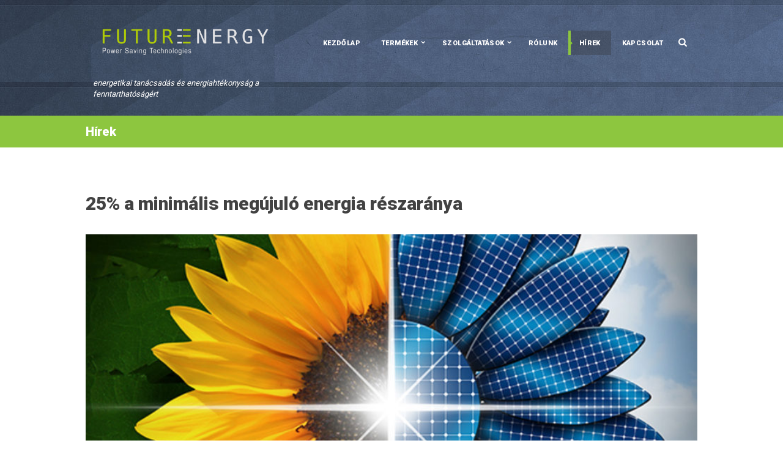

--- FILE ---
content_type: text/html; charset=UTF-8
request_url: http://futurenergy.hu/hirek/
body_size: 15191
content:
<!DOCTYPE html>
<html lang="hu" class="scheme_original">
<head>
	<meta charset="UTF-8" />
	<meta name="viewport" content="width=device-width, initial-scale=1, maximum-scale=1">
		<link rel="profile" href="http://gmpg.org/xfn/11" />
	<link rel="pingback" href="http://futurenergy.hu/xmlrpc.php" />
    <link rel="icon" type="image/x-icon" href="http://futurenergy.hu/wp-content/themes/ecoenergy/skins/ecoenergy/images/favicon.ico" /><title>Hírek &#8211; Future Energy</title>
<meta name='robots' content='max-image-preview:large' />
<link rel='dns-prefetch' href='//fonts.googleapis.com' />
<link rel="alternate" type="application/rss+xml" title="Future Energy &raquo; hírcsatorna" href="http://futurenergy.hu/feed/" />
<link rel="alternate" type="application/rss+xml" title="Future Energy &raquo; hozzászólás hírcsatorna" href="http://futurenergy.hu/comments/feed/" />
<style id='wp-img-auto-sizes-contain-inline-css' type='text/css'>
img:is([sizes=auto i],[sizes^="auto," i]){contain-intrinsic-size:3000px 1500px}
/*# sourceURL=wp-img-auto-sizes-contain-inline-css */
</style>
<link rel='stylesheet' id='mmm_mega_main_menu-css' href='http://futurenergy.hu/wp-content/plugins/mega_main_menu/src/css/cache.skin.css?ver=6.9' type='text/css' media='all' />
<style id='wp-emoji-styles-inline-css' type='text/css'>

	img.wp-smiley, img.emoji {
		display: inline !important;
		border: none !important;
		box-shadow: none !important;
		height: 1em !important;
		width: 1em !important;
		margin: 0 0.07em !important;
		vertical-align: -0.1em !important;
		background: none !important;
		padding: 0 !important;
	}
/*# sourceURL=wp-emoji-styles-inline-css */
</style>
<style id='wp-block-library-inline-css' type='text/css'>
:root{--wp-block-synced-color:#7a00df;--wp-block-synced-color--rgb:122,0,223;--wp-bound-block-color:var(--wp-block-synced-color);--wp-editor-canvas-background:#ddd;--wp-admin-theme-color:#007cba;--wp-admin-theme-color--rgb:0,124,186;--wp-admin-theme-color-darker-10:#006ba1;--wp-admin-theme-color-darker-10--rgb:0,107,160.5;--wp-admin-theme-color-darker-20:#005a87;--wp-admin-theme-color-darker-20--rgb:0,90,135;--wp-admin-border-width-focus:2px}@media (min-resolution:192dpi){:root{--wp-admin-border-width-focus:1.5px}}.wp-element-button{cursor:pointer}:root .has-very-light-gray-background-color{background-color:#eee}:root .has-very-dark-gray-background-color{background-color:#313131}:root .has-very-light-gray-color{color:#eee}:root .has-very-dark-gray-color{color:#313131}:root .has-vivid-green-cyan-to-vivid-cyan-blue-gradient-background{background:linear-gradient(135deg,#00d084,#0693e3)}:root .has-purple-crush-gradient-background{background:linear-gradient(135deg,#34e2e4,#4721fb 50%,#ab1dfe)}:root .has-hazy-dawn-gradient-background{background:linear-gradient(135deg,#faaca8,#dad0ec)}:root .has-subdued-olive-gradient-background{background:linear-gradient(135deg,#fafae1,#67a671)}:root .has-atomic-cream-gradient-background{background:linear-gradient(135deg,#fdd79a,#004a59)}:root .has-nightshade-gradient-background{background:linear-gradient(135deg,#330968,#31cdcf)}:root .has-midnight-gradient-background{background:linear-gradient(135deg,#020381,#2874fc)}:root{--wp--preset--font-size--normal:16px;--wp--preset--font-size--huge:42px}.has-regular-font-size{font-size:1em}.has-larger-font-size{font-size:2.625em}.has-normal-font-size{font-size:var(--wp--preset--font-size--normal)}.has-huge-font-size{font-size:var(--wp--preset--font-size--huge)}.has-text-align-center{text-align:center}.has-text-align-left{text-align:left}.has-text-align-right{text-align:right}.has-fit-text{white-space:nowrap!important}#end-resizable-editor-section{display:none}.aligncenter{clear:both}.items-justified-left{justify-content:flex-start}.items-justified-center{justify-content:center}.items-justified-right{justify-content:flex-end}.items-justified-space-between{justify-content:space-between}.screen-reader-text{border:0;clip-path:inset(50%);height:1px;margin:-1px;overflow:hidden;padding:0;position:absolute;width:1px;word-wrap:normal!important}.screen-reader-text:focus{background-color:#ddd;clip-path:none;color:#444;display:block;font-size:1em;height:auto;left:5px;line-height:normal;padding:15px 23px 14px;text-decoration:none;top:5px;width:auto;z-index:100000}html :where(.has-border-color){border-style:solid}html :where([style*=border-top-color]){border-top-style:solid}html :where([style*=border-right-color]){border-right-style:solid}html :where([style*=border-bottom-color]){border-bottom-style:solid}html :where([style*=border-left-color]){border-left-style:solid}html :where([style*=border-width]){border-style:solid}html :where([style*=border-top-width]){border-top-style:solid}html :where([style*=border-right-width]){border-right-style:solid}html :where([style*=border-bottom-width]){border-bottom-style:solid}html :where([style*=border-left-width]){border-left-style:solid}html :where(img[class*=wp-image-]){height:auto;max-width:100%}:where(figure){margin:0 0 1em}html :where(.is-position-sticky){--wp-admin--admin-bar--position-offset:var(--wp-admin--admin-bar--height,0px)}@media screen and (max-width:600px){html :where(.is-position-sticky){--wp-admin--admin-bar--position-offset:0px}}

/*# sourceURL=wp-block-library-inline-css */
</style><style id='wp-block-heading-inline-css' type='text/css'>
h1:where(.wp-block-heading).has-background,h2:where(.wp-block-heading).has-background,h3:where(.wp-block-heading).has-background,h4:where(.wp-block-heading).has-background,h5:where(.wp-block-heading).has-background,h6:where(.wp-block-heading).has-background{padding:1.25em 2.375em}h1.has-text-align-left[style*=writing-mode]:where([style*=vertical-lr]),h1.has-text-align-right[style*=writing-mode]:where([style*=vertical-rl]),h2.has-text-align-left[style*=writing-mode]:where([style*=vertical-lr]),h2.has-text-align-right[style*=writing-mode]:where([style*=vertical-rl]),h3.has-text-align-left[style*=writing-mode]:where([style*=vertical-lr]),h3.has-text-align-right[style*=writing-mode]:where([style*=vertical-rl]),h4.has-text-align-left[style*=writing-mode]:where([style*=vertical-lr]),h4.has-text-align-right[style*=writing-mode]:where([style*=vertical-rl]),h5.has-text-align-left[style*=writing-mode]:where([style*=vertical-lr]),h5.has-text-align-right[style*=writing-mode]:where([style*=vertical-rl]),h6.has-text-align-left[style*=writing-mode]:where([style*=vertical-lr]),h6.has-text-align-right[style*=writing-mode]:where([style*=vertical-rl]){rotate:180deg}
/*# sourceURL=http://futurenergy.hu/wp-includes/blocks/heading/style.min.css */
</style>
<style id='global-styles-inline-css' type='text/css'>
:root{--wp--preset--aspect-ratio--square: 1;--wp--preset--aspect-ratio--4-3: 4/3;--wp--preset--aspect-ratio--3-4: 3/4;--wp--preset--aspect-ratio--3-2: 3/2;--wp--preset--aspect-ratio--2-3: 2/3;--wp--preset--aspect-ratio--16-9: 16/9;--wp--preset--aspect-ratio--9-16: 9/16;--wp--preset--color--black: #000000;--wp--preset--color--cyan-bluish-gray: #abb8c3;--wp--preset--color--white: #ffffff;--wp--preset--color--pale-pink: #f78da7;--wp--preset--color--vivid-red: #cf2e2e;--wp--preset--color--luminous-vivid-orange: #ff6900;--wp--preset--color--luminous-vivid-amber: #fcb900;--wp--preset--color--light-green-cyan: #7bdcb5;--wp--preset--color--vivid-green-cyan: #00d084;--wp--preset--color--pale-cyan-blue: #8ed1fc;--wp--preset--color--vivid-cyan-blue: #0693e3;--wp--preset--color--vivid-purple: #9b51e0;--wp--preset--gradient--vivid-cyan-blue-to-vivid-purple: linear-gradient(135deg,rgb(6,147,227) 0%,rgb(155,81,224) 100%);--wp--preset--gradient--light-green-cyan-to-vivid-green-cyan: linear-gradient(135deg,rgb(122,220,180) 0%,rgb(0,208,130) 100%);--wp--preset--gradient--luminous-vivid-amber-to-luminous-vivid-orange: linear-gradient(135deg,rgb(252,185,0) 0%,rgb(255,105,0) 100%);--wp--preset--gradient--luminous-vivid-orange-to-vivid-red: linear-gradient(135deg,rgb(255,105,0) 0%,rgb(207,46,46) 100%);--wp--preset--gradient--very-light-gray-to-cyan-bluish-gray: linear-gradient(135deg,rgb(238,238,238) 0%,rgb(169,184,195) 100%);--wp--preset--gradient--cool-to-warm-spectrum: linear-gradient(135deg,rgb(74,234,220) 0%,rgb(151,120,209) 20%,rgb(207,42,186) 40%,rgb(238,44,130) 60%,rgb(251,105,98) 80%,rgb(254,248,76) 100%);--wp--preset--gradient--blush-light-purple: linear-gradient(135deg,rgb(255,206,236) 0%,rgb(152,150,240) 100%);--wp--preset--gradient--blush-bordeaux: linear-gradient(135deg,rgb(254,205,165) 0%,rgb(254,45,45) 50%,rgb(107,0,62) 100%);--wp--preset--gradient--luminous-dusk: linear-gradient(135deg,rgb(255,203,112) 0%,rgb(199,81,192) 50%,rgb(65,88,208) 100%);--wp--preset--gradient--pale-ocean: linear-gradient(135deg,rgb(255,245,203) 0%,rgb(182,227,212) 50%,rgb(51,167,181) 100%);--wp--preset--gradient--electric-grass: linear-gradient(135deg,rgb(202,248,128) 0%,rgb(113,206,126) 100%);--wp--preset--gradient--midnight: linear-gradient(135deg,rgb(2,3,129) 0%,rgb(40,116,252) 100%);--wp--preset--font-size--small: 13px;--wp--preset--font-size--medium: 20px;--wp--preset--font-size--large: 36px;--wp--preset--font-size--x-large: 42px;--wp--preset--spacing--20: 0.44rem;--wp--preset--spacing--30: 0.67rem;--wp--preset--spacing--40: 1rem;--wp--preset--spacing--50: 1.5rem;--wp--preset--spacing--60: 2.25rem;--wp--preset--spacing--70: 3.38rem;--wp--preset--spacing--80: 5.06rem;--wp--preset--shadow--natural: 6px 6px 9px rgba(0, 0, 0, 0.2);--wp--preset--shadow--deep: 12px 12px 50px rgba(0, 0, 0, 0.4);--wp--preset--shadow--sharp: 6px 6px 0px rgba(0, 0, 0, 0.2);--wp--preset--shadow--outlined: 6px 6px 0px -3px rgb(255, 255, 255), 6px 6px rgb(0, 0, 0);--wp--preset--shadow--crisp: 6px 6px 0px rgb(0, 0, 0);}:where(.is-layout-flex){gap: 0.5em;}:where(.is-layout-grid){gap: 0.5em;}body .is-layout-flex{display: flex;}.is-layout-flex{flex-wrap: wrap;align-items: center;}.is-layout-flex > :is(*, div){margin: 0;}body .is-layout-grid{display: grid;}.is-layout-grid > :is(*, div){margin: 0;}:where(.wp-block-columns.is-layout-flex){gap: 2em;}:where(.wp-block-columns.is-layout-grid){gap: 2em;}:where(.wp-block-post-template.is-layout-flex){gap: 1.25em;}:where(.wp-block-post-template.is-layout-grid){gap: 1.25em;}.has-black-color{color: var(--wp--preset--color--black) !important;}.has-cyan-bluish-gray-color{color: var(--wp--preset--color--cyan-bluish-gray) !important;}.has-white-color{color: var(--wp--preset--color--white) !important;}.has-pale-pink-color{color: var(--wp--preset--color--pale-pink) !important;}.has-vivid-red-color{color: var(--wp--preset--color--vivid-red) !important;}.has-luminous-vivid-orange-color{color: var(--wp--preset--color--luminous-vivid-orange) !important;}.has-luminous-vivid-amber-color{color: var(--wp--preset--color--luminous-vivid-amber) !important;}.has-light-green-cyan-color{color: var(--wp--preset--color--light-green-cyan) !important;}.has-vivid-green-cyan-color{color: var(--wp--preset--color--vivid-green-cyan) !important;}.has-pale-cyan-blue-color{color: var(--wp--preset--color--pale-cyan-blue) !important;}.has-vivid-cyan-blue-color{color: var(--wp--preset--color--vivid-cyan-blue) !important;}.has-vivid-purple-color{color: var(--wp--preset--color--vivid-purple) !important;}.has-black-background-color{background-color: var(--wp--preset--color--black) !important;}.has-cyan-bluish-gray-background-color{background-color: var(--wp--preset--color--cyan-bluish-gray) !important;}.has-white-background-color{background-color: var(--wp--preset--color--white) !important;}.has-pale-pink-background-color{background-color: var(--wp--preset--color--pale-pink) !important;}.has-vivid-red-background-color{background-color: var(--wp--preset--color--vivid-red) !important;}.has-luminous-vivid-orange-background-color{background-color: var(--wp--preset--color--luminous-vivid-orange) !important;}.has-luminous-vivid-amber-background-color{background-color: var(--wp--preset--color--luminous-vivid-amber) !important;}.has-light-green-cyan-background-color{background-color: var(--wp--preset--color--light-green-cyan) !important;}.has-vivid-green-cyan-background-color{background-color: var(--wp--preset--color--vivid-green-cyan) !important;}.has-pale-cyan-blue-background-color{background-color: var(--wp--preset--color--pale-cyan-blue) !important;}.has-vivid-cyan-blue-background-color{background-color: var(--wp--preset--color--vivid-cyan-blue) !important;}.has-vivid-purple-background-color{background-color: var(--wp--preset--color--vivid-purple) !important;}.has-black-border-color{border-color: var(--wp--preset--color--black) !important;}.has-cyan-bluish-gray-border-color{border-color: var(--wp--preset--color--cyan-bluish-gray) !important;}.has-white-border-color{border-color: var(--wp--preset--color--white) !important;}.has-pale-pink-border-color{border-color: var(--wp--preset--color--pale-pink) !important;}.has-vivid-red-border-color{border-color: var(--wp--preset--color--vivid-red) !important;}.has-luminous-vivid-orange-border-color{border-color: var(--wp--preset--color--luminous-vivid-orange) !important;}.has-luminous-vivid-amber-border-color{border-color: var(--wp--preset--color--luminous-vivid-amber) !important;}.has-light-green-cyan-border-color{border-color: var(--wp--preset--color--light-green-cyan) !important;}.has-vivid-green-cyan-border-color{border-color: var(--wp--preset--color--vivid-green-cyan) !important;}.has-pale-cyan-blue-border-color{border-color: var(--wp--preset--color--pale-cyan-blue) !important;}.has-vivid-cyan-blue-border-color{border-color: var(--wp--preset--color--vivid-cyan-blue) !important;}.has-vivid-purple-border-color{border-color: var(--wp--preset--color--vivid-purple) !important;}.has-vivid-cyan-blue-to-vivid-purple-gradient-background{background: var(--wp--preset--gradient--vivid-cyan-blue-to-vivid-purple) !important;}.has-light-green-cyan-to-vivid-green-cyan-gradient-background{background: var(--wp--preset--gradient--light-green-cyan-to-vivid-green-cyan) !important;}.has-luminous-vivid-amber-to-luminous-vivid-orange-gradient-background{background: var(--wp--preset--gradient--luminous-vivid-amber-to-luminous-vivid-orange) !important;}.has-luminous-vivid-orange-to-vivid-red-gradient-background{background: var(--wp--preset--gradient--luminous-vivid-orange-to-vivid-red) !important;}.has-very-light-gray-to-cyan-bluish-gray-gradient-background{background: var(--wp--preset--gradient--very-light-gray-to-cyan-bluish-gray) !important;}.has-cool-to-warm-spectrum-gradient-background{background: var(--wp--preset--gradient--cool-to-warm-spectrum) !important;}.has-blush-light-purple-gradient-background{background: var(--wp--preset--gradient--blush-light-purple) !important;}.has-blush-bordeaux-gradient-background{background: var(--wp--preset--gradient--blush-bordeaux) !important;}.has-luminous-dusk-gradient-background{background: var(--wp--preset--gradient--luminous-dusk) !important;}.has-pale-ocean-gradient-background{background: var(--wp--preset--gradient--pale-ocean) !important;}.has-electric-grass-gradient-background{background: var(--wp--preset--gradient--electric-grass) !important;}.has-midnight-gradient-background{background: var(--wp--preset--gradient--midnight) !important;}.has-small-font-size{font-size: var(--wp--preset--font-size--small) !important;}.has-medium-font-size{font-size: var(--wp--preset--font-size--medium) !important;}.has-large-font-size{font-size: var(--wp--preset--font-size--large) !important;}.has-x-large-font-size{font-size: var(--wp--preset--font-size--x-large) !important;}
/*# sourceURL=global-styles-inline-css */
</style>

<style id='classic-theme-styles-inline-css' type='text/css'>
/*! This file is auto-generated */
.wp-block-button__link{color:#fff;background-color:#32373c;border-radius:9999px;box-shadow:none;text-decoration:none;padding:calc(.667em + 2px) calc(1.333em + 2px);font-size:1.125em}.wp-block-file__button{background:#32373c;color:#fff;text-decoration:none}
/*# sourceURL=/wp-includes/css/classic-themes.min.css */
</style>
<link rel='stylesheet' id='contact-form-7-css' href='http://futurenergy.hu/wp-content/plugins/contact-form-7/includes/css/styles.css?ver=5.4.1' type='text/css' media='all' />
<link rel='stylesheet' id='essential-grid-plugin-settings-css' href='http://futurenergy.hu/wp-content/plugins/essential-grid/public/assets/css/settings.css?ver=2.0.8' type='text/css' media='all' />
<link rel='stylesheet' id='tp-open-sans-css' href='http://fonts.googleapis.com/css?family=Open+Sans%3A300%2C400%2C600%2C700%2C800&#038;ver=6.9' type='text/css' media='all' />
<link rel='stylesheet' id='tp-raleway-css' href='http://fonts.googleapis.com/css?family=Raleway%3A100%2C200%2C300%2C400%2C500%2C600%2C700%2C800%2C900&#038;ver=6.9' type='text/css' media='all' />
<link rel='stylesheet' id='tp-droid-serif-css' href='http://fonts.googleapis.com/css?family=Droid+Serif%3A400%2C700&#038;ver=6.9' type='text/css' media='all' />
<link rel='stylesheet' id='tp-roboto-css' href='http://fonts.googleapis.com/css?family=Roboto%3A400%2C500%2C100%2C300%2C700%2C900&#038;ver=6.9' type='text/css' media='all' />
<link rel='stylesheet' id='rs-plugin-settings-css' href='http://futurenergy.hu/wp-content/plugins/revslider/rs-plugin/css/settings.css?ver=4.6.93' type='text/css' media='all' />
<style id='rs-plugin-settings-inline-css' type='text/css'>
.tp-caption a{color:#ff7302;text-shadow:none;-webkit-transition:all 0.2s ease-out;-moz-transition:all 0.2s ease-out;-o-transition:all 0.2s ease-out;-ms-transition:all 0.2s ease-out}.tp-caption a:hover{color:#ffa902}
/*# sourceURL=rs-plugin-settings-inline-css */
</style>
<link rel='stylesheet' id='woocommerce-layout-css' href='http://futurenergy.hu/wp-content/plugins/woocommerce/assets/css/woocommerce-layout.css?ver=5.3.3' type='text/css' media='all' />
<link rel='stylesheet' id='woocommerce-smallscreen-css' href='http://futurenergy.hu/wp-content/plugins/woocommerce/assets/css/woocommerce-smallscreen.css?ver=5.3.3' type='text/css' media='only screen and (max-width: 768px)' />
<link rel='stylesheet' id='woocommerce-general-css' href='http://futurenergy.hu/wp-content/plugins/woocommerce/assets/css/woocommerce.css?ver=5.3.3' type='text/css' media='all' />
<style id='woocommerce-inline-inline-css' type='text/css'>
.woocommerce form .form-row .required { visibility: visible; }
/*# sourceURL=woocommerce-inline-inline-css */
</style>
<link rel='stylesheet' id='theme-font-Roboto-css' href='http://fonts.googleapis.com/css?family=Roboto:400,500,100,300,700,900&#038;subset=latin,latin-ext,cyrillic,cyrillic-ext' type='text/css' media='all' />
<link rel='stylesheet' id='theme-font-Roboto-Condensed-css' href='http://fonts.googleapis.com/css?family=Roboto+Condensed:400,300,700&#038;subset=latin,latin-ext,cyrillic,cyrillic-ext' type='text/css' media='all' />
<link rel='stylesheet' id='ecoenergy-fontello-style-css' href='http://futurenergy.hu/wp-content/themes/ecoenergy/css/fontello/css/fontello.css' type='text/css' media='all' />
<link rel='stylesheet' id='ecoenergy-main-style-css' href='http://futurenergy.hu/wp-content/themes/ecoenergy/style.css' type='text/css' media='all' />
<link rel='stylesheet' id='ecoenergy-animation-style-css' href='http://futurenergy.hu/wp-content/themes/ecoenergy/fw/css/core.animation.min.css' type='text/css' media='all' />
<link rel='stylesheet' id='ecoenergy-shortcodes-style-css' href='http://futurenergy.hu/wp-content/themes/ecoenergy/fw/core/core.shortcodes/shortcodes.css' type='text/css' media='all' />
<link rel='stylesheet' id='ecoenergy-skin-style-css' href='http://futurenergy.hu/wp-content/themes/ecoenergy/skins/ecoenergy/skin.css' type='text/css' media='all' />
<link rel='stylesheet' id='ecoenergy-custom-style-css' href='http://futurenergy.hu/wp-content/themes/ecoenergy/fw/css/custom-style.min.css' type='text/css' media='all' />
<style id='ecoenergy-custom-style-inline-css' type='text/css'>
  .contacts_wrap .logo img{height:30px}.scheme_original .top_panel_middle{background:url('http://futurenergy.hu/wp-content/uploads/2016/03/top_bg.jpg') repeat left top scroll}.scheme_original .custom_area_wrap{background:url('http://futurenergy.hu/wp-content/uploads/2016/03/footer_bg.jpg') repeat left top scroll}.scheme_original .top_panel_wrap_inner{background:url('http://futurenergy.hu/wp-content/uploads/2016/03/top_bg.jpg') repeat left top scroll}.contacts_wrap .contacts_address address span{/*font-family:"ARIALN (uploaded font)";*/}.woocommerce button.button,input[type="submit"].sc_button_size_large,input[type="button"].sc_button_size_large,button.sc_button_size_large,.woocommerce-page .widget_price_filter .price_slider_amount .button,.woocommerce-page ul.products li.product .add_to_cart_button,.sc_button.sc_button_size_large{/*font-family:"ARIALN (uploaded font)";*/}.post_item .post_readmore_label{/*font-family:"ARIALN (uploaded font)";*/}.single .content .post_info .post_info_item .post_counters_comments .post_counters_number:after,.blog .content .post_info .post_info_item .post_counters_comments .post_counters_number:after{content:' Hozzászólás'}.content .post_item_404 .search_wrap .search_submit:before{content:"Keresés"; /*font-family:"ARIALN (uploaded font)";*/}.top_panel_wrap .logo_main{max-height:100px; width:auto}.top_panel_middle .logo{margin-top:1.8em; margin-bottom:2em}@media (max-width:479px){.wpb_wrapper{line-height:17px}}.column-1_4,.column-2_8,.column-3_12{width:24%}
/*# sourceURL=ecoenergy-custom-style-inline-css */
</style>
<link rel='stylesheet' id='ecoenergy-responsive-style-css' href='http://futurenergy.hu/wp-content/themes/ecoenergy/css/responsive.css' type='text/css' media='all' />
<link rel='stylesheet' id='theme-skin-responsive-style-css' href='http://futurenergy.hu/wp-content/themes/ecoenergy/skins/ecoenergy/skin.responsive.css' type='text/css' media='all' />
<link rel='stylesheet' id='mediaelement-css' href='http://futurenergy.hu/wp-includes/js/mediaelement/mediaelementplayer-legacy.min.css?ver=4.2.17' type='text/css' media='all' />
<link rel='stylesheet' id='wp-mediaelement-css' href='http://futurenergy.hu/wp-includes/js/mediaelement/wp-mediaelement.min.css?ver=6.9' type='text/css' media='all' />
<link rel='stylesheet' id='mm_icomoon-css' href='http://futurenergy.hu/wp-content/plugins/mega_main_menu/framework/src/css/icomoon.css?ver=2.0.7' type='text/css' media='all' />
<script type="text/javascript" src="http://futurenergy.hu/wp-includes/js/jquery/jquery.min.js?ver=3.7.1" id="jquery-core-js"></script>
<script type="text/javascript" src="http://futurenergy.hu/wp-includes/js/jquery/jquery-migrate.min.js?ver=3.4.1" id="jquery-migrate-js"></script>
<script type="text/javascript" src="http://futurenergy.hu/wp-content/plugins/essential-grid/public/assets/js/lightbox.js?ver=2.0.8" id="themepunchboxext-js"></script>
<script type="text/javascript" src="http://futurenergy.hu/wp-content/plugins/essential-grid/public/assets/js/jquery.themepunch.tools.min.js?ver=2.0.8" id="tp-tools-js"></script>
<script type="text/javascript" src="http://futurenergy.hu/wp-content/plugins/essential-grid/public/assets/js/jquery.themepunch.essential.min.js?ver=2.0.8" id="essential-grid-essential-grid-script-js"></script>
<script type="text/javascript" src="http://futurenergy.hu/wp-content/plugins/revslider/rs-plugin/js/jquery.themepunch.revolution.min.js?ver=4.6.93" id="revmin-js"></script>
<script type="text/javascript" src="http://futurenergy.hu/wp-content/plugins/woocommerce/assets/js/jquery-blockui/jquery.blockUI.min.js?ver=2.70" id="jquery-blockui-js"></script>
<script type="text/javascript" id="wc-add-to-cart-js-extra">
/* <![CDATA[ */
var wc_add_to_cart_params = {"ajax_url":"/wp-admin/admin-ajax.php","wc_ajax_url":"/?wc-ajax=%%endpoint%%","i18n_view_cart":"View cart","cart_url":"http://futurenergy.hu","is_cart":"","cart_redirect_after_add":"no"};
//# sourceURL=wc-add-to-cart-js-extra
/* ]]> */
</script>
<script type="text/javascript" src="http://futurenergy.hu/wp-content/plugins/woocommerce/assets/js/frontend/add-to-cart.min.js?ver=5.3.3" id="wc-add-to-cart-js"></script>
<script type="text/javascript" src="http://futurenergy.hu/wp-content/plugins/js_composer/assets/js/vendors/woocommerce-add-to-cart.js?ver=4.7.4" id="vc_woocommerce-add-to-cart-js-js"></script>
<link rel="https://api.w.org/" href="http://futurenergy.hu/wp-json/" /><link rel="EditURI" type="application/rsd+xml" title="RSD" href="http://futurenergy.hu/xmlrpc.php?rsd" />
<meta name="generator" content="WordPress 6.9" />
<meta name="generator" content="WooCommerce 5.3.3" />
		<script type="text/javascript">
			jQuery(document).ready(function() {
				// CUSTOM AJAX CONTENT LOADING FUNCTION
				var ajaxRevslider = function(obj) {
				
					// obj.type : Post Type
					// obj.id : ID of Content to Load
					// obj.aspectratio : The Aspect Ratio of the Container / Media
					// obj.selector : The Container Selector where the Content of Ajax will be injected. It is done via the Essential Grid on Return of Content
					
					var content = "";

					data = {};
					
					data.action = 'revslider_ajax_call_front';
					data.client_action = 'get_slider_html';
					data.token = 'bb8dd69d1a';
					data.type = obj.type;
					data.id = obj.id;
					data.aspectratio = obj.aspectratio;
					
					// SYNC AJAX REQUEST
					jQuery.ajax({
						type:"post",
						url:"http://futurenergy.hu/wp-admin/admin-ajax.php",
						dataType: 'json',
						data:data,
						async:false,
						success: function(ret, textStatus, XMLHttpRequest) {
							if(ret.success == true)
								content = ret.data;								
						},
						error: function(e) {
							console.log(e);
						}
					});
					
					 // FIRST RETURN THE CONTENT WHEN IT IS LOADED !!
					 return content;						 
				};
				
				// CUSTOM AJAX FUNCTION TO REMOVE THE SLIDER
				var ajaxRemoveRevslider = function(obj) {
					return jQuery(obj.selector+" .rev_slider").revkill();
				};

				// EXTEND THE AJAX CONTENT LOADING TYPES WITH TYPE AND FUNCTION
				var extendessential = setInterval(function() {
					if (jQuery.fn.tpessential != undefined) {
						clearInterval(extendessential);
						if(typeof(jQuery.fn.tpessential.defaults) !== 'undefined') {
							jQuery.fn.tpessential.defaults.ajaxTypes.push({type:"revslider",func:ajaxRevslider,killfunc:ajaxRemoveRevslider,openAnimationSpeed:0.3});   
							// type:  Name of the Post to load via Ajax into the Essential Grid Ajax Container
							// func: the Function Name which is Called once the Item with the Post Type has been clicked
							// killfunc: function to kill in case the Ajax Window going to be removed (before Remove function !
							// openAnimationSpeed: how quick the Ajax Content window should be animated (default is 0.3)
						}
					}
				},30);
			});
		</script>
			<noscript><style>.woocommerce-product-gallery{ opacity: 1 !important; }</style></noscript>
	<meta name="generator" content="Powered by Visual Composer - drag and drop page builder for WordPress."/>
<!--[if lte IE 9]><link rel="stylesheet" type="text/css" href="http://futurenergy.hu/wp-content/plugins/js_composer/assets/css/vc_lte_ie9.css" media="screen"><![endif]--><!--[if IE  8]><link rel="stylesheet" type="text/css" href="http://futurenergy.hu/wp-content/plugins/js_composer/assets/css/vc-ie8.css" media="screen"><![endif]--><noscript><style> .wpb_animate_when_almost_visible { opacity: 1; }</style></noscript><link rel='stylesheet' id='ecoenergy-messages-style-css' href='http://futurenergy.hu/wp-content/themes/ecoenergy/fw/js/core.messages/core.messages.min.css' type='text/css' media='all' />
<link rel='stylesheet' id='js_composer_front-css' href='http://futurenergy.hu/wp-content/plugins/js_composer/assets/css/js_composer.css?ver=4.7.4' type='text/css' media='all' />
</head>

<body class="blog wp-theme-ecoenergy ecoenergy_body body_style_wide body_filled theme_skin_ecoenergy article_style_stretch layout_excerpt template_excerpt top_panel_show top_panel_above sidebar_hide sidebar_outer_hide theme-ecoenergy mmm mega_main_menu-2-0-7 woocommerce-no-js wpb-js-composer js-comp-ver-4.7.4 vc_responsive">
	
	
	<a id="toc_home" class="sc_anchor" title="Kezdőlap" data-description="&lt;i&gt;Return to Home&lt;/i&gt; - &lt;br&gt;navigate to home page of the site" data-icon="icon-home" data-url="http://futurenergy.hu/" data-separator="yes"></a><a id="toc_top" class="sc_anchor" title="Az oldal tetejére" data-description="&lt;i&gt;Back to top&lt;/i&gt; - &lt;br&gt;scroll to top of the page" data-icon="icon-double-up" data-url="" data-separator="yes"></a>
	
	
	
	<div class="body_wrap">

		
		<div class="page_wrap">

			
		<div class="top_panel_fixed_wrap"></div>

		<header class="top_panel_wrap top_panel_style_6 scheme_original normal_bg">
			<div class="top_panel_wrap_inner top_panel_inner_style_6 top_panel_position_above">

			<div class="top_panel_middle" >
				<div class="content_wrap">
					<div class="columns_wrap columns_fluid"><div
						class="column-1_3 contact_logo">
												<div class="logo">
						<a href="http://futurenergy.hu/"><img src="http://futurenergy.hu/wp-content/uploads/2016/04/logo_white.png" class="logo_main" alt=""><img src="http://futurenergy.hu/wp-content/uploads/2016/04/logo_white.png" class="logo_fixed" alt=""><br><div class="logo_slogan">energetikai tanácsadás és energiahtékonyság a fenntarthatóságért</div></a>
					</div>
						</div><div 
						class="column-2_3 menu_main_wrap">
							<a href="#" class="menu_main_responsive_button icon-menu"></a>
							<nav class="menu_main_nav_area">
								<ul id="menu_main" class="menu_main_nav"><li id="menu-item-466" class="menu-item menu-item-type-post_type menu-item-object-page menu-item-home menu-item-466"><a href="http://futurenergy.hu/">Kezdőlap</a></li>
<li id="menu-item-1131" class="menu-item menu-item-type-post_type menu-item-object-page menu-item-has-children menu-item-1131"><a href="http://futurenergy.hu/termekek/">Termékek</a>
<ul class="sub-menu">
	<li id="menu-item-1132" class="menu-item menu-item-type-post_type menu-item-object-page menu-item-1132"><a href="http://futurenergy.hu/termekek/smart-energy-vision/">SMART ENERGY VISION</a></li>
	<li id="menu-item-1133" class="menu-item menu-item-type-post_type menu-item-object-page menu-item-1133"><a href="http://futurenergy.hu/termekek/fluoresave/">Fluoresave</a></li>
</ul>
</li>
<li id="menu-item-1331" class="menu-item menu-item-type-post_type menu-item-object-page menu-item-has-children menu-item-1331"><a href="http://futurenergy.hu/szolgaltatasok/">Szolgáltatások</a>
<ul class="sub-menu">
	<li id="menu-item-1272" class="menu-item menu-item-type-post_type menu-item-object-page menu-item-1272"><a href="http://futurenergy.hu/szolgaltatasok/okosmeres/">Almérők használatának kötelezettsége</a></li>
	<li id="menu-item-1424" class="menu-item menu-item-type-post_type menu-item-object-page menu-item-1424"><a href="http://futurenergy.hu/szolgaltatasok/energetikai-szakreferens/">Energetikai szakreferens</a></li>
	<li id="menu-item-1283" class="menu-item menu-item-type-post_type menu-item-object-page menu-item-1283"><a href="http://futurenergy.hu/szolgaltatasok/energia-beszerzes-tamogatasa/">Energiabeszerzés támogatása</a></li>
	<li id="menu-item-1105" class="menu-item menu-item-type-post_type menu-item-object-page menu-item-1105"><a href="http://futurenergy.hu/szolgaltatasok/energetikai-audit/">Vállalati Energetikai Audit</a></li>
	<li id="menu-item-1287" class="menu-item menu-item-type-post_type menu-item-object-page menu-item-1287"><a href="http://futurenergy.hu/szolgaltatasok/iso-50001/">ISO 50001</a></li>
	<li id="menu-item-1236" class="menu-item menu-item-type-post_type menu-item-object-page menu-item-1236"><a href="http://futurenergy.hu/szolgaltatasok/energiahatekonysag/">Energiahatékonyság</a></li>
	<li id="menu-item-1115" class="menu-item menu-item-type-post_type menu-item-object-page menu-item-1115"><a href="http://futurenergy.hu/szolgaltatasok/energetikai-szerviz/">Energetikai szervíz</a></li>
</ul>
</li>
<li id="menu-item-1121" class="menu-item menu-item-type-post_type menu-item-object-page menu-item-1121"><a href="http://futurenergy.hu/rolunk/">Rólunk</a></li>
<li id="menu-item-1417" class="menu-item menu-item-type-post_type menu-item-object-page current-menu-item page_item page-item-9 current_page_item current_page_parent menu-item-1417"><a href="http://futurenergy.hu/hirek/" aria-current="page">Hírek</a></li>
<li id="menu-item-20" class="menu-item menu-item-type-post_type menu-item-object-page menu-item-20"><a href="http://futurenergy.hu/kapcsolat/">Kapcsolat</a></li>
</ul>							</nav>
							<div class="search_wrap search_style_regular search_state_closed search_ajax top_panel_icon">
						<div class="search_form_wrap">
							<form role="search" method="get" class="search_form" action="http://futurenergy.hu/">
								<button type="submit" class="search_submit icon-search" title="Kereső megnyitása"></button>
								<input type="text" class="search_field" placeholder="Keresés" value="" name="s" />
							</form>
						</div>
						<div class="search_results widget_area scheme_original"><a class="search_results_close icon-cancel"></a><div class="search_results_content"></div></div>
				</div>						</div>
					</div>
				</div>
			</div>

			</div>
		</header>

						<div class="top_panel_title top_panel_style_6  title_present scheme_original">
					<div class="top_panel_title_inner top_panel_inner_style_6  title_present_inner">
						<div class="content_wrap">
															<h1 class="page_title">Hírek</h1>
																				</div>
					</div>
				</div>
				
			<div class="page_content_wrap page_paddings_yes">

				
<div class="content_wrap">
<div class="content">		<article class="post_item post_item_excerpt post_featured_default post_format_standard odd post-1480 post type-post status-publish format-standard has-post-thumbnail hentry category-hirek">
			<h3 class="post_title"><a href="http://futurenergy.hu/2021/02/11/zoldgazdadas/">25% a minimális megújuló energia részaránya</a></h3>				<div class="post_featured">
										<div class="post_thumb" data-image="http://futurenergy.hu/wp-content/uploads/2016/06/energiabeszerzes_tamogatasa-1.jpg" data-title="25% a minimális megújuló energia részaránya">
						<a class="hover_icon hover_icon_link" href="http://futurenergy.hu/2021/02/11/zoldgazdadas/"><img class="wp-post-image" width="870" height="490" alt="25% a minimális megújuló energia részaránya" src="http://futurenergy.hu/wp-content/uploads/2016/06/energiabeszerzes_tamogatasa-1-870x490.jpg"></a>						</div>
										</div>
				
			<div class="post_content clearfix">
										<div class="post_info">
									<span class="post_info_item post_info_posted"><a href="http://futurenergy.hu/2021/02/11/zoldgazdadas/" class="post_info_date">2021-02-11</a></span>
										<span class="post_info_item post_info_counters">	<a class="post_counters_item post_counters_comments icon-chat-empty" title="Hozzászólások - 0" href="http://futurenergy.hu/2021/02/11/zoldgazdadas/#respond"><span class="post_counters_number">0</span></a>
	</span>
								</div>
		
				<div class="post_descr">
				<p>A 2021. január 1-jén életbe lépő új szabályozás szerint „Az épület energiaigényét az összesített energetikai jellemző méretezett értékéhez viszonyítva legalább 25%-os mennyiségben olyan megújuló energiaforrásból kell biztosítani, amely az...</p><a href="http://futurenergy.hu/2021/02/11/zoldgazdadas/" class="sc_button sc_button_square sc_button_style_filled sc_button_size_large">Tovább</a>				</div>

			</div>	<!-- /.post_content -->

		</article>	<!-- /.post_item -->

			<article class="post_item post_item_excerpt post_featured_default post_format_standard even post-1412 post type-post status-publish format-standard has-post-thumbnail hentry category-hirek">
			<h3 class="post_title"><a href="http://futurenergy.hu/2021/01/13/napelempark/">Energiahatékonysági kötelezettségi rendszer (EKR)</a></h3>				<div class="post_featured">
										<div class="post_thumb" data-image="http://futurenergy.hu/wp-content/uploads/2016/06/energiabeszerzes_tamogatasa-2.jpg" data-title="Energiahatékonysági kötelezettségi rendszer (EKR)">
						<a class="hover_icon hover_icon_link" href="http://futurenergy.hu/2021/01/13/napelempark/"><img class="wp-post-image" width="870" height="490" alt="Energiahatékonysági kötelezettségi rendszer (EKR)" src="http://futurenergy.hu/wp-content/uploads/2016/06/energiabeszerzes_tamogatasa-2-870x490.jpg"></a>						</div>
										</div>
				
			<div class="post_content clearfix">
										<div class="post_info">
									<span class="post_info_item post_info_posted"><a href="http://futurenergy.hu/2021/01/13/napelempark/" class="post_info_date">2021-01-13</a></span>
										<span class="post_info_item post_info_counters">	<a class="post_counters_item post_counters_comments icon-chat-empty" title="Hozzászólások - 0" href="http://futurenergy.hu/2021/01/13/napelempark/#respond"><span class="post_counters_number">0</span></a>
	</span>
								</div>
		
				<div class="post_descr">
				<p>Energiahatékonysági kötelezettségi rendszer (EKR) bevezetésére került sor 2021. január elsejétől. A kötelezettségi rendszer kifejezetten a villamos energiát, földgázt és üzemanyagokat forgalmazókat és kereskedőket célozza. Az energiahatékonysági...</p><a href="http://futurenergy.hu/2021/01/13/napelempark/" class="sc_button sc_button_square sc_button_style_filled sc_button_size_large">Tovább</a>				</div>

			</div>	<!-- /.post_content -->

		</article>	<!-- /.post_item -->

			<article class="post_item post_item_excerpt post_featured_default post_format_standard odd post-1408 post type-post status-publish format-standard has-post-thumbnail hentry category-hirek">
			<h3 class="post_title"><a href="http://futurenergy.hu/2020/12/13/lepesek-a-100-megujulo-energia-fele/">Szénsemleges lesz Japán 2050-re</a></h3>				<div class="post_featured">
										<div class="post_thumb" data-image="http://futurenergy.hu/wp-content/uploads/2016/04/stock2.jpg" data-title="Szénsemleges lesz Japán 2050-re">
						<a class="hover_icon hover_icon_link" href="http://futurenergy.hu/2020/12/13/lepesek-a-100-megujulo-energia-fele/"><img class="wp-post-image" width="870" height="490" alt="Szénsemleges lesz Japán 2050-re" src="http://futurenergy.hu/wp-content/uploads/2016/04/stock2-870x490.jpg"></a>						</div>
										</div>
				
			<div class="post_content clearfix">
										<div class="post_info">
									<span class="post_info_item post_info_posted"><a href="http://futurenergy.hu/2020/12/13/lepesek-a-100-megujulo-energia-fele/" class="post_info_date">2020-12-13</a></span>
										<span class="post_info_item post_info_counters">	<a class="post_counters_item post_counters_comments icon-chat-empty" title="Hozzászólások - 0" href="http://futurenergy.hu/2020/12/13/lepesek-a-100-megujulo-energia-fele/#respond"><span class="post_counters_number">0</span></a>
	</span>
								</div>
		
				<div class="post_descr">
				<p>Japán 2035-ig kivezeti a dízelautókat, és 2050-re szénsemleges lesz Átfogó zöldítési tervet jelentett be a japán kormány pénteken. A fő cél az, hogy 2050-re az ország karbonsemlegessé váljon, és évente 1800 milliárd dolláros növekedést...</p><a href="http://futurenergy.hu/2020/12/13/lepesek-a-100-megujulo-energia-fele/" class="sc_button sc_button_square sc_button_style_filled sc_button_size_large">Tovább</a>				</div>

			</div>	<!-- /.post_content -->

		</article>	<!-- /.post_item -->

			<article class="post_item post_item_excerpt post_featured_default post_format_standard even last post-1410 post type-post status-publish format-standard has-post-thumbnail hentry category-hirek">
			<h3 class="post_title"><a href="http://futurenergy.hu/2020/12/03/villamosenergia-halozat/">A villamosenergia-hálózatokat kellene fejleszteni</a></h3>				<div class="post_featured">
										<div class="post_thumb" data-image="http://futurenergy.hu/wp-content/uploads/2015/08/sm_grid12.jpg" data-title="A villamosenergia-hálózatokat kellene fejleszteni">
						<a class="hover_icon hover_icon_link" href="http://futurenergy.hu/2020/12/03/villamosenergia-halozat/"><img class="wp-post-image" width="870" height="490" alt="A villamosenergia-hálózatokat kellene fejleszteni" src="http://futurenergy.hu/wp-content/uploads/2015/08/sm_grid12-870x490.jpg"></a>						</div>
										</div>
				
			<div class="post_content clearfix">
										<div class="post_info">
									<span class="post_info_item post_info_posted"><a href="http://futurenergy.hu/2020/12/03/villamosenergia-halozat/" class="post_info_date">2020-12-03</a></span>
										<span class="post_info_item post_info_counters">	<a class="post_counters_item post_counters_comments icon-chat-empty" title="Hozzászólások - 0" href="http://futurenergy.hu/2020/12/03/villamosenergia-halozat/#respond"><span class="post_counters_number">0</span></a>
	</span>
								</div>
		
				<div class="post_descr">
				<p>Egy új kutatás szerint ha az EU el szeretné érni a klímacélokat, akkor a villamosenergia-hálózatokat kellene fejlesztenie, és ennek a költségei is jelentősen csökkenthetők, ha figyelembe veszik a helyi megújuló energiaforrásokat Nem kellene...</p><a href="http://futurenergy.hu/2020/12/03/villamosenergia-halozat/" class="sc_button sc_button_square sc_button_style_filled sc_button_size_large">Tovább</a>				</div>

			</div>	<!-- /.post_content -->

		</article>	<!-- /.post_item -->

	
		</div> <!-- </div> class="content"> -->
	</div> <!-- </div> class="content_wrap"> -->			
			</div>		<!-- </.page_content_wrap> -->
			
			                <div class="custom_area_wrap">
                    <div class="custom_area_inner">
                        <div class="content_wrap">
                            <p style="color: #ffffff;"><div class="vc_row wpb_row vc_row-fluid"><div class="wpb_column vc_column_container vc_col-sm-12"><div class="wpb_wrapper"><div class="sc_content content_wrap"><div class="columns_wrap sc_columns columns_nofluid sc_columns_count_3"><div class="column-1_3 sc_column_item sc_column_item_1 odd first"><h4 class="sc_title sc_title_underline"> Környezetvédelem </h4>
	<div class="wpb_text_column wpb_content_element ">
		<div class="wpb_wrapper">
			<p><span style="color: #ffffff;">az általunk forgalmazott energiamegtakarítási, energiahatékonysági rendszerek és tanácsadói tevékenységünk csökkentik a felhasználandó energiamennyiséget, csökkentik az energia előállítása során keletkező káros anyagok kibocsátását is...</span></p>

		</div>
	</div>
</div><div class="column-1_3 sc_column_item sc_column_item_2 even"><h4 class="sc_title sc_title_underline"> Cégünk </h4>
	<div class="wpb_text_column wpb_content_element ">
		<div class="wpb_wrapper">
			<p><span style="color: #ffffff;">"ENERGIAKÖLTSÉGEK csökkentése"<br />- a Future Energy Kft. mottója.<br />Cégünk az energiaköltségek optimalizálása területén, mint energetikai rendszer integrátor olyan irányítási és szabályzási eljárásokat és technológia megoldásokat tervez valamint ehhez szállít eszközöket, amelyek hozzájárulnak ügyfeleink hatékony és költségcsökkentő energiafelhasználáshoz, és jelentős mértékben segítik az üvegházhatást fokozó gázkibocsátás csökkentését...</span></p>

		</div>
	</div>
</div><div class="column-1_3 sc_column_item sc_column_item_3 odd"><h4 class="sc_title sc_title_underline"> Impresszum </h4>
	<div class="wpb_text_column wpb_content_element ">
		<div class="wpb_wrapper">
			<p><span style="color: #ffffff;">Future Energy Kft.<br />Gyula u. 17. <br />1039 Budapest<br />Magyarország</span></p>
<p style="color: #ffffff;">Tel. +36 1 436 5171<br />Fax +36 1 436 5172</p>

		</div>
	</div>
</div></div></div></div></div></div></p>                        </div>
                    </div>
                </div>
             
				<div class="copyright_wrap copyright_style_socials  scheme_original">
					<div class="copyright_wrap_inner">
						<div class="content_wrap">
							<div class="sc_socials sc_socials_type_ sc_socials_shape_round sc_socials_size_tiny"><div class="sc_socials_item"><a href="#" target="_blank" class="social_icons social_facebook"><span class="icon-facebook"></span></a></div><div class="sc_socials_item"><a href="#" target="_blank" class="social_icons social_vimeo"><span class="icon-vimeo"></span></a></div><div class="sc_socials_item"><a href="#" target="_blank" class="social_icons social_linkedin"><span class="icon-linkedin"></span></a></div><div class="sc_socials_item"><a href="#" target="_blank" class="social_icons social_twitter"><span class="icon-twitter"></span></a></div><div class="sc_socials_item"><a href="#" target="_blank" class="social_icons social_gplus"><span class="icon-gplus"></span></a></div><div class="sc_socials_item"><a href="#" target="_blank" class="social_icons social_skype-outline"><span class="icon-skype-outline"></span></a></div></div>							<div class="copyright_text"><p>Copyright © Future Energy Kft. 2016</p></div>
						</div>
					</div>
				</div>
						
		</div>	<!-- /.page_wrap -->

	</div>		<!-- /.body_wrap -->
	
	

<a href="#" class="scroll_to_top icon-up" title="Az oldal tetejére"></a>

<div class="custom_html_section">
</div>


<script type="speculationrules">
{"prefetch":[{"source":"document","where":{"and":[{"href_matches":"/*"},{"not":{"href_matches":["/wp-*.php","/wp-admin/*","/wp-content/uploads/*","/wp-content/*","/wp-content/plugins/*","/wp-content/themes/ecoenergy/*","/*\\?(.+)"]}},{"not":{"selector_matches":"a[rel~=\"nofollow\"]"}},{"not":{"selector_matches":".no-prefetch, .no-prefetch a"}}]},"eagerness":"conservative"}]}
</script>
<script type="text/javascript">jQuery(document).ready(function() {if (ECOENERGY_GLOBALS['theme_font']=='') ECOENERGY_GLOBALS['theme_font'] = 'Roboto';ECOENERGY_GLOBALS['theme_skin_color'] = '#424242';ECOENERGY_GLOBALS['theme_skin_bg_color'] = '#ffffff';});</script><script type="text/javascript">jQuery(document).ready(function() {ECOENERGY_GLOBALS["strings"] = {bookmark_add: 		"Add the bookmark",bookmark_added:		"Current page has been successfully added to the bookmarks. You can see it in the right panel on the tab \'Bookmarks\'",bookmark_del: 		"Delete this bookmark",bookmark_title:		"Enter bookmark title",bookmark_exists:		"Current page already exists in the bookmarks list",search_error:		"Error occurs in AJAX search! Please, type your query and press search icon for the traditional search way.",email_confirm:		"On the e-mail address <b>%s</b> we sent a confirmation email.<br>Please, open it and click on the link.",reviews_vote:		"Thanks for your vote! New average rating is:",reviews_error:		"Error saving your vote! Please, try again later.",error_like:			"Error saving your like! Please, try again later.",error_global:		"Global error text",name_empty:			"The name can\'t be empty",name_long:			"Too long name",email_empty:			"Too short (or empty) email address",email_long:			"Too long email address",email_not_valid:		"Invalid email address",subject_empty:		"The subject can\'t be empty",subject_long:		"Too long subject",text_empty:			"The message text can\'t be empty",text_long:			"Too long message text",send_complete:		"Send message complete!",send_error:			"Transmit failed!",login_empty:			"The Login field can\'t be empty",login_long:			"Too long login field",login_success:		"Login success! The page will be reloaded in 3 sec.",login_failed:		"Login failed!",password_empty:		"The password can\'t be empty and shorter then 4 characters",password_long:		"Too long password",password_not_equal:	"The passwords in both fields are not equal",registration_success:"Registration success! Please log in!",registration_failed:	"Registration failed!",geocode_error:		"Geocode was not successful for the following reason:",googlemap_not_avail:	"Google map API not available!",editor_save_success:	"Post content saved!",editor_save_error:	"Error saving post data!",editor_delete_post:	"You really want to delete the current post?",editor_delete_post_header:"Delete post",editor_delete_success:	"Post deleted!",editor_delete_error:		"Error deleting post!",editor_caption_cancel:	"Cancel",editor_caption_close:	"Close"};});</script><script type="text/javascript">jQuery(document).ready(function() {ECOENERGY_GLOBALS['ajax_url']			= 'http://futurenergy.hu/wp-admin/admin-ajax.php';ECOENERGY_GLOBALS['ajax_nonce']		= '5aec52e686';ECOENERGY_GLOBALS['ajax_nonce_editor'] = 'c5c991073b';ECOENERGY_GLOBALS['site_url']			= 'http://futurenergy.hu';ECOENERGY_GLOBALS['vc_edit_mode']		= false;ECOENERGY_GLOBALS['theme_font']		= 'Roboto';ECOENERGY_GLOBALS['theme_skin']			= 'ecoenergy';ECOENERGY_GLOBALS['theme_skin_color']		= '#424242';ECOENERGY_GLOBALS['theme_skin_bg_color']	= '#ffffff';ECOENERGY_GLOBALS['slider_height']	= 100;ECOENERGY_GLOBALS['system_message']	= {message: '',status: '',header: ''};ECOENERGY_GLOBALS['user_logged_in']	= false;ECOENERGY_GLOBALS['toc_menu']		= 'float';ECOENERGY_GLOBALS['toc_menu_home']	= true;ECOENERGY_GLOBALS['toc_menu_top']	= true;ECOENERGY_GLOBALS['menu_fixed']		= true;ECOENERGY_GLOBALS['menu_relayout']	= 960;ECOENERGY_GLOBALS['menu_responsive']	= 767;ECOENERGY_GLOBALS['menu_slider']     = true;ECOENERGY_GLOBALS['demo_time']		= 0;ECOENERGY_GLOBALS['media_elements_enabled'] = true;ECOENERGY_GLOBALS['ajax_search_enabled'] 	= true;ECOENERGY_GLOBALS['ajax_search_min_length']	= 3;ECOENERGY_GLOBALS['ajax_search_delay']		= 200;ECOENERGY_GLOBALS['css_animation']      = true;ECOENERGY_GLOBALS['menu_animation_in']  = 'fadeIn';ECOENERGY_GLOBALS['menu_animation_out'] = 'fadeOutDown';ECOENERGY_GLOBALS['popup_engine']	= 'pretty';ECOENERGY_GLOBALS['email_mask']		= '^([a-zA-Z0-9_\-]+\.)*[a-zA-Z0-9_\-]+@[a-z0-9_\-]+(\.[a-z0-9_\-]+)*\.[a-z]{2,6}$';ECOENERGY_GLOBALS['contacts_maxlength']	= 1000;ECOENERGY_GLOBALS['comments_maxlength']	= 1000;ECOENERGY_GLOBALS['remember_visitors_settings']	= false;ECOENERGY_GLOBALS['admin_mode']			= false;ECOENERGY_GLOBALS['isotope_resize_delta']	= 0.3;ECOENERGY_GLOBALS['error_message_box']	= null;ECOENERGY_GLOBALS['viewmore_busy']		= false;ECOENERGY_GLOBALS['video_resize_inited']	= false;ECOENERGY_GLOBALS['top_panel_height']		= 0;});</script>	<script type="text/javascript">
		(function () {
			var c = document.body.className;
			c = c.replace(/woocommerce-no-js/, 'woocommerce-js');
			document.body.className = c;
		})();
	</script>
	<script type="text/javascript" src="http://futurenergy.hu/wp-includes/js/dist/vendor/wp-polyfill.min.js?ver=3.15.0" id="wp-polyfill-js"></script>
<script type="text/javascript" id="contact-form-7-js-extra">
/* <![CDATA[ */
var wpcf7 = {"api":{"root":"http://futurenergy.hu/wp-json/","namespace":"contact-form-7/v1"}};
//# sourceURL=contact-form-7-js-extra
/* ]]> */
</script>
<script type="text/javascript" src="http://futurenergy.hu/wp-content/plugins/contact-form-7/includes/js/index.js?ver=5.4.1" id="contact-form-7-js"></script>
<script type="text/javascript" src="http://futurenergy.hu/wp-content/plugins/woocommerce/assets/js/js-cookie/js.cookie.min.js?ver=2.1.4" id="js-cookie-js"></script>
<script type="text/javascript" id="woocommerce-js-extra">
/* <![CDATA[ */
var woocommerce_params = {"ajax_url":"/wp-admin/admin-ajax.php","wc_ajax_url":"/?wc-ajax=%%endpoint%%"};
//# sourceURL=woocommerce-js-extra
/* ]]> */
</script>
<script type="text/javascript" src="http://futurenergy.hu/wp-content/plugins/woocommerce/assets/js/frontend/woocommerce.min.js?ver=5.3.3" id="woocommerce-js"></script>
<script type="text/javascript" id="wc-cart-fragments-js-extra">
/* <![CDATA[ */
var wc_cart_fragments_params = {"ajax_url":"/wp-admin/admin-ajax.php","wc_ajax_url":"/?wc-ajax=%%endpoint%%","cart_hash_key":"wc_cart_hash_680d266e8b319338da4c09f1d08b7edb","fragment_name":"wc_fragments_680d266e8b319338da4c09f1d08b7edb","request_timeout":"5000"};
//# sourceURL=wc-cart-fragments-js-extra
/* ]]> */
</script>
<script type="text/javascript" src="http://futurenergy.hu/wp-content/plugins/woocommerce/assets/js/frontend/cart-fragments.min.js?ver=5.3.3" id="wc-cart-fragments-js"></script>
<script type="text/javascript" src="http://futurenergy.hu/wp-content/themes/ecoenergy/fw/js/superfish.min.js" id="superfish-js"></script>
<script type="text/javascript" src="http://futurenergy.hu/wp-content/themes/ecoenergy/fw/js/jquery.slidemenu.min.js" id="ecoenergy-slidemenu-script-js"></script>
<script type="text/javascript" src="http://futurenergy.hu/wp-content/themes/ecoenergy/fw/js/core.utils.min.js" id="ecoenergy-core-utils-script-js"></script>
<script type="text/javascript" src="http://futurenergy.hu/wp-content/themes/ecoenergy/fw/js/core.init.js" id="ecoenergy-core-init-script-js"></script>
<script type="text/javascript" id="mediaelement-core-js-before">
/* <![CDATA[ */
var mejsL10n = {"language":"hu","strings":{"mejs.download-file":"F\u00e1jl let\u00f6lt\u00e9se","mejs.install-flash":"Olyan b\u00f6ng\u00e9sz\u0151 van haszn\u00e1latban, amelyben nincs enged\u00e9lyezve vagy telep\u00edtve a Flash player. A haszn\u00e1lathoz a Flash player b\u0151v\u00edtm\u00e9nyt be kell kapcsolni, vagy a leg\u00fajabb verzi\u00f3t a https://get.adobe.com/flashplayer/ oldalr\u00f3l let\u00f6lteni \u00e9s telep\u00edteni.","mejs.fullscreen":"Teljes k\u00e9perny\u0151","mejs.play":"Lej\u00e1tsz\u00e1s","mejs.pause":"Sz\u00fcnet","mejs.time-slider":"Id\u0151cs\u00faszka","mejs.time-help-text":"A Bal/Jobb billenty\u0171 haszn\u00e1lat\u00e1val egy m\u00e1sodpercet, a Fel/Le billenty\u0171 haszn\u00e1lat\u00e1val 10 m\u00e1sodpercet l\u00e9ptethet\u00fcnk.","mejs.live-broadcast":"\u00c9l\u0151 k\u00f6zvet\u00edt\u00e9s","mejs.volume-help-text":"A hanger\u0151 n\u00f6vel\u00e9s\u00e9hez, illet\u0151leg cs\u00f6kkent\u00e9s\u00e9hez a Fel/Le billenty\u0171ket kell haszn\u00e1lni.","mejs.unmute":"N\u00e9m\u00edt\u00e1s felold\u00e1sa","mejs.mute":"N\u00e9m\u00edt\u00e1s","mejs.volume-slider":"Hanger\u0151 cs\u00faszka","mejs.video-player":"Vide\u00f3lej\u00e1tsz\u00f3","mejs.audio-player":"Audi\u00f3 lej\u00e1tsz\u00f3","mejs.captions-subtitles":"K\u00e9pal\u00e1\u00edr\u00e1s/Felirat","mejs.captions-chapters":"Fejezetek","mejs.none":"Semmi","mejs.afrikaans":"afrikai","mejs.albanian":"alb\u00e1n","mejs.arabic":"arab","mejs.belarusian":"feh\u00e9r orosz","mejs.bulgarian":"bolg\u00e1r","mejs.catalan":"katal\u00e1n","mejs.chinese":"k\u00ednai","mejs.chinese-simplified":"k\u00ednai (egyszer\u0171s\u00edtett)","mejs.chinese-traditional":"k\u00ednai (hagyom\u00e1nyos)","mejs.croatian":"horv\u00e1t","mejs.czech":"cseh","mejs.danish":"d\u00e1n","mejs.dutch":"holland","mejs.english":"Angol","mejs.estonian":"\u00e9szt","mejs.filipino":"filipp\u00edn\u00f3","mejs.finnish":"finn","mejs.french":"francia","mejs.galician":"gal\u00edciai","mejs.german":"n\u00e9met","mejs.greek":"g\u00f6r\u00f6g","mejs.haitian-creole":"haiti kreol","mejs.hebrew":"h\u00e9ber","mejs.hindi":"hindi","mejs.hungarian":"magyar","mejs.icelandic":"izlandi","mejs.indonesian":"indon\u00e9z","mejs.irish":"\u00edr","mejs.italian":"olasz","mejs.japanese":"jap\u00e1n","mejs.korean":"koreai","mejs.latvian":"lett","mejs.lithuanian":"litv\u00e1n","mejs.macedonian":"maced\u00f3n","mejs.malay":"mal\u00e1j","mejs.maltese":"m\u00e1ltai","mejs.norwegian":"norv\u00e9g","mejs.persian":"perzsa","mejs.polish":"lengyel","mejs.portuguese":"portug\u00e1l","mejs.romanian":"rom\u00e1n","mejs.russian":"orosz","mejs.serbian":"szerb","mejs.slovak":"szlov\u00e1k","mejs.slovenian":"szlov\u00e9n","mejs.spanish":"spanyol","mejs.swahili":"szuah\u00e9li","mejs.swedish":"sv\u00e9d","mejs.tagalog":"Tagalog","mejs.thai":"thai","mejs.turkish":"t\u00f6r\u00f6k","mejs.ukrainian":"ukr\u00e1n","mejs.vietnamese":"vietn\u00e1mi","mejs.welsh":"welszi","mejs.yiddish":"Jiddis"}};
//# sourceURL=mediaelement-core-js-before
/* ]]> */
</script>
<script type="text/javascript" src="http://futurenergy.hu/wp-includes/js/mediaelement/mediaelement-and-player.min.js?ver=4.2.17" id="mediaelement-core-js"></script>
<script type="text/javascript" src="http://futurenergy.hu/wp-includes/js/mediaelement/mediaelement-migrate.min.js?ver=6.9" id="mediaelement-migrate-js"></script>
<script type="text/javascript" id="mediaelement-js-extra">
/* <![CDATA[ */
var _wpmejsSettings = {"pluginPath":"/wp-includes/js/mediaelement/","classPrefix":"mejs-","stretching":"responsive","audioShortcodeLibrary":"mediaelement","videoShortcodeLibrary":"mediaelement"};
//# sourceURL=mediaelement-js-extra
/* ]]> */
</script>
<script type="text/javascript" src="http://futurenergy.hu/wp-includes/js/mediaelement/wp-mediaelement.min.js?ver=6.9" id="wp-mediaelement-js"></script>
<script type="text/javascript" src="http://futurenergy.hu/wp-content/plugins/mega_main_menu/src/js/frontend.js?ver=6.9" id="mmm_menu_functions-js"></script>
<script type="text/javascript" src="http://futurenergy.hu/wp-content/themes/ecoenergy/fw/core/core.shortcodes/shortcodes.js" id="ecoenergy-shortcodes-script-js"></script>
<script type="text/javascript" src="http://futurenergy.hu/wp-content/themes/ecoenergy/fw/js/core.messages/core.messages.min.js" id="ecoenergy-messages-script-js"></script>
<script type="text/javascript" src="http://futurenergy.hu/wp-content/plugins/js_composer/assets/js/js_composer_front.js?ver=4.7.4" id="wpb_composer_front_js-js"></script>
<script id="wp-emoji-settings" type="application/json">
{"baseUrl":"https://s.w.org/images/core/emoji/17.0.2/72x72/","ext":".png","svgUrl":"https://s.w.org/images/core/emoji/17.0.2/svg/","svgExt":".svg","source":{"concatemoji":"http://futurenergy.hu/wp-includes/js/wp-emoji-release.min.js?ver=6.9"}}
</script>
<script type="module">
/* <![CDATA[ */
/*! This file is auto-generated */
const a=JSON.parse(document.getElementById("wp-emoji-settings").textContent),o=(window._wpemojiSettings=a,"wpEmojiSettingsSupports"),s=["flag","emoji"];function i(e){try{var t={supportTests:e,timestamp:(new Date).valueOf()};sessionStorage.setItem(o,JSON.stringify(t))}catch(e){}}function c(e,t,n){e.clearRect(0,0,e.canvas.width,e.canvas.height),e.fillText(t,0,0);t=new Uint32Array(e.getImageData(0,0,e.canvas.width,e.canvas.height).data);e.clearRect(0,0,e.canvas.width,e.canvas.height),e.fillText(n,0,0);const a=new Uint32Array(e.getImageData(0,0,e.canvas.width,e.canvas.height).data);return t.every((e,t)=>e===a[t])}function p(e,t){e.clearRect(0,0,e.canvas.width,e.canvas.height),e.fillText(t,0,0);var n=e.getImageData(16,16,1,1);for(let e=0;e<n.data.length;e++)if(0!==n.data[e])return!1;return!0}function u(e,t,n,a){switch(t){case"flag":return n(e,"\ud83c\udff3\ufe0f\u200d\u26a7\ufe0f","\ud83c\udff3\ufe0f\u200b\u26a7\ufe0f")?!1:!n(e,"\ud83c\udde8\ud83c\uddf6","\ud83c\udde8\u200b\ud83c\uddf6")&&!n(e,"\ud83c\udff4\udb40\udc67\udb40\udc62\udb40\udc65\udb40\udc6e\udb40\udc67\udb40\udc7f","\ud83c\udff4\u200b\udb40\udc67\u200b\udb40\udc62\u200b\udb40\udc65\u200b\udb40\udc6e\u200b\udb40\udc67\u200b\udb40\udc7f");case"emoji":return!a(e,"\ud83e\u1fac8")}return!1}function f(e,t,n,a){let r;const o=(r="undefined"!=typeof WorkerGlobalScope&&self instanceof WorkerGlobalScope?new OffscreenCanvas(300,150):document.createElement("canvas")).getContext("2d",{willReadFrequently:!0}),s=(o.textBaseline="top",o.font="600 32px Arial",{});return e.forEach(e=>{s[e]=t(o,e,n,a)}),s}function r(e){var t=document.createElement("script");t.src=e,t.defer=!0,document.head.appendChild(t)}a.supports={everything:!0,everythingExceptFlag:!0},new Promise(t=>{let n=function(){try{var e=JSON.parse(sessionStorage.getItem(o));if("object"==typeof e&&"number"==typeof e.timestamp&&(new Date).valueOf()<e.timestamp+604800&&"object"==typeof e.supportTests)return e.supportTests}catch(e){}return null}();if(!n){if("undefined"!=typeof Worker&&"undefined"!=typeof OffscreenCanvas&&"undefined"!=typeof URL&&URL.createObjectURL&&"undefined"!=typeof Blob)try{var e="postMessage("+f.toString()+"("+[JSON.stringify(s),u.toString(),c.toString(),p.toString()].join(",")+"));",a=new Blob([e],{type:"text/javascript"});const r=new Worker(URL.createObjectURL(a),{name:"wpTestEmojiSupports"});return void(r.onmessage=e=>{i(n=e.data),r.terminate(),t(n)})}catch(e){}i(n=f(s,u,c,p))}t(n)}).then(e=>{for(const n in e)a.supports[n]=e[n],a.supports.everything=a.supports.everything&&a.supports[n],"flag"!==n&&(a.supports.everythingExceptFlag=a.supports.everythingExceptFlag&&a.supports[n]);var t;a.supports.everythingExceptFlag=a.supports.everythingExceptFlag&&!a.supports.flag,a.supports.everything||((t=a.source||{}).concatemoji?r(t.concatemoji):t.wpemoji&&t.twemoji&&(r(t.twemoji),r(t.wpemoji)))});
//# sourceURL=http://futurenergy.hu/wp-includes/js/wp-emoji-loader.min.js
/* ]]> */
</script>

</body>
</html>

--- FILE ---
content_type: text/css
request_url: http://futurenergy.hu/wp-content/themes/ecoenergy/skins/ecoenergy/skin.css
body_size: 10209
content:
/*
Attention! Do not modify this .css-file!
Please, make all necessary changes in the corresponding .less-file!
*/
@charset "utf-8";

body{font-family:"Roboto", sans-serif;font-size:13px;line-height:1.3847em;font-weight:400;}.scheme_original body{color:#8a8a8a;}h1{font-family:"Roboto", sans-serif;font-size:5.5384em;line-height:1.3em;font-weight:900;margin-bottom:0.28em;}h2{font-family:"Roboto", sans-serif;font-size:3.8461em;line-height:1.3em;font-weight:100;margin-bottom:0.5em;}h3{font-family:"Roboto", sans-serif;font-size:2.3077em;line-height:1.3em;font-weight:900;margin-bottom:1.2em;}h4{font-family:"Roboto", sans-serif;font-size:1.923em;line-height:1.3em;font-weight:700;margin-bottom:1.45em;}h5{font-family:"Roboto", sans-serif;font-size:1.3846em;line-height:1.3em;font-weight:700;margin-bottom:2.1em;}h6{font-family:"Roboto", sans-serif;font-size:1.3077em;line-height:1.3em;font-weight:700;margin-bottom:0.1em;}.scheme_original h1,.scheme_original h2,.scheme_original h3,.scheme_original h4,.scheme_original h5,.scheme_original h1 a,.scheme_original h2 a,.scheme_original h3 a,.scheme_original h4 a,.scheme_original h5 a{color:#424242;}.scheme_original h6,.scheme_original h6 a{color:#8dc63f;}a{font-family:"Roboto", sans-serif;}.scheme_original a{color:#8dc63f;}.scheme_original a:hover{color:#76ae28;}.scheme_original blockquote,.scheme_original blockquote p{color:#424242;}blockquote{border-left:2px solid;}.scheme_original blockquote{border-left-color:#8dc63f;}.scheme_original .theme_color,.scheme_original .accent1{color:#8dc63f;}.scheme_original .accent1_bgc{background-color:#8dc63f;}.scheme_original .accent1_bg{background:#8dc63f;}.scheme_original .accent1_border{border-color:#8dc63f;}.scheme_original a.accent1:hover{color:#76ae28;}.scheme_original .accent2{color:#57b398;}.scheme_original .accent2_bgc{background-color:#57b398;}.scheme_original .accent2_bg{background:#57b398;}.scheme_original .accent2_border{border-color:#57b398;}.scheme_original a.accent2:hover{color:#76ae28;}.scheme_original .post_content.ih-item.circle.effect1.colored .info,.scheme_original .post_content.ih-item.circle.effect2.colored .info,.scheme_original .post_content.ih-item.circle.effect3.colored .info,.scheme_original .post_content.ih-item.circle.effect4.colored .info,.scheme_original .post_content.ih-item.circle.effect5.colored .info .info-back,.scheme_original .post_content.ih-item.circle.effect6.colored .info,.scheme_original .post_content.ih-item.circle.effect7.colored .info,.scheme_original .post_content.ih-item.circle.effect8.colored .info,.scheme_original .post_content.ih-item.circle.effect9.colored .info,.scheme_original .post_content.ih-item.circle.effect10.colored .info,.scheme_original .post_content.ih-item.circle.effect11.colored .info,.scheme_original .post_content.ih-item.circle.effect12.colored .info,.scheme_original .post_content.ih-item.circle.effect13.colored .info,.scheme_original .post_content.ih-item.circle.effect14.colored .info,.scheme_original .post_content.ih-item.circle.effect15.colored .info,.scheme_original .post_content.ih-item.circle.effect16.colored .info,.scheme_original .post_content.ih-item.circle.effect18.colored .info .info-back,.scheme_original .post_content.ih-item.circle.effect19.colored .info,.scheme_original .post_content.ih-item.circle.effect20.colored .info .info-back,.scheme_original .post_content.ih-item.square.effect1.colored .info,.scheme_original .post_content.ih-item.square.effect2.colored .info,.scheme_original .post_content.ih-item.square.effect3.colored .info,.scheme_original .post_content.ih-item.square.effect4.colored .mask1,.scheme_original .post_content.ih-item.square.effect4.colored .mask2,.scheme_original .post_content.ih-item.square.effect5.colored .info,.scheme_original .post_content.ih-item.square.effect6.colored .info,.scheme_original .post_content.ih-item.square.effect7.colored .info,.scheme_original .post_content.ih-item.square.effect8.colored .info,.scheme_original .post_content.ih-item.square.effect9.colored .info .info-back,.scheme_original .post_content.ih-item.square.effect10.colored .info,.scheme_original .post_content.ih-item.square.effect11.colored .info,.scheme_original .post_content.ih-item.square.effect12.colored .info,.scheme_original .post_content.ih-item.square.effect13.colored .info,.scheme_original .post_content.ih-item.square.effect14.colored .info,.scheme_original .post_content.ih-item.square.effect15.colored .info,.scheme_original .post_content.ih-item.circle.effect20.colored .info .info-back,.scheme_original .post_content.ih-item.square.effect_book.colored .info{background:#8dc63f;}.scheme_original .post_content.ih-item.circle.effect1.colored .info,.scheme_original .post_content.ih-item.circle.effect2.colored .info,.scheme_original .post_content.ih-item.circle.effect3.colored .info,.scheme_original .post_content.ih-item.circle.effect4.colored .info,.scheme_original .post_content.ih-item.circle.effect5.colored .info .info-back,.scheme_original .post_content.ih-item.circle.effect6.colored .info,.scheme_original .post_content.ih-item.circle.effect7.colored .info,.scheme_original .post_content.ih-item.circle.effect8.colored .info,.scheme_original .post_content.ih-item.circle.effect9.colored .info,.scheme_original .post_content.ih-item.circle.effect10.colored .info,.scheme_original .post_content.ih-item.circle.effect11.colored .info,.scheme_original .post_content.ih-item.circle.effect12.colored .info,.scheme_original .post_content.ih-item.circle.effect13.colored .info,.scheme_original .post_content.ih-item.circle.effect14.colored .info,.scheme_original .post_content.ih-item.circle.effect15.colored .info,.scheme_original .post_content.ih-item.circle.effect16.colored .info,.scheme_original .post_content.ih-item.circle.effect18.colored .info .info-back,.scheme_original .post_content.ih-item.circle.effect19.colored .info,.scheme_original .post_content.ih-item.circle.effect20.colored .info .info-back,.scheme_original .post_content.ih-item.square.effect1.colored .info,.scheme_original .post_content.ih-item.square.effect2.colored .info,.scheme_original .post_content.ih-item.square.effect3.colored .info,.scheme_original .post_content.ih-item.square.effect4.colored .mask1,.scheme_original .post_content.ih-item.square.effect4.colored .mask2,.scheme_original .post_content.ih-item.square.effect5.colored .info,.scheme_original .post_content.ih-item.square.effect6.colored .info,.scheme_original .post_content.ih-item.square.effect7.colored .info,.scheme_original .post_content.ih-item.square.effect8.colored .info,.scheme_original .post_content.ih-item.square.effect9.colored .info .info-back,.scheme_original .post_content.ih-item.square.effect10.colored .info,.scheme_original .post_content.ih-item.square.effect11.colored .info,.scheme_original .post_content.ih-item.square.effect12.colored .info,.scheme_original .post_content.ih-item.square.effect13.colored .info,.scheme_original .post_content.ih-item.square.effect14.colored .info,.scheme_original .post_content.ih-item.square.effect15.colored .info,.scheme_original .post_content.ih-item.circle.effect20.colored .info .info-back,.scheme_original .post_content.ih-item.square.effect_book.colored .info{color:#fff;}.scheme_original .post_content.ih-item.circle.effect1.colored .info,.scheme_original .post_content.ih-item.circle.effect2.colored .info,.scheme_original .post_content.ih-item.circle.effect5.colored .info .info-back,.scheme_original .post_content.ih-item.circle.effect19.colored .info,.scheme_original .post_content.ih-item.square.effect4.colored .mask1,.scheme_original .post_content.ih-item.square.effect4.colored .mask2,.scheme_original .post_content.ih-item.square.effect6.colored .info,.scheme_original .post_content.ih-item.square.effect7.colored .info,.scheme_original .post_content.ih-item.square.effect12.colored .info,.scheme_original .post_content.ih-item.square.effect13.colored .info,.scheme_original .post_content.ih-item.square.effect_more.colored .info,.scheme_original .post_content.ih-item.square.effect_fade.colored:hover .info,.scheme_original .post_content.ih-item.square.effect_dir.colored .info,.scheme_original .post_content.ih-item.square.effect_shift.colored .info{background:rgba(141,198,63,0.6);}.scheme_original .post_content.ih-item.circle.effect1.colored .info,.scheme_original .post_content.ih-item.circle.effect2.colored .info,.scheme_original .post_content.ih-item.circle.effect5.colored .info .info-back,.scheme_original .post_content.ih-item.circle.effect19.colored .info,.scheme_original .post_content.ih-item.square.effect4.colored .mask1,.scheme_original .post_content.ih-item.square.effect4.colored .mask2,.scheme_original .post_content.ih-item.square.effect6.colored .info,.scheme_original .post_content.ih-item.square.effect7.colored .info,.scheme_original .post_content.ih-item.square.effect12.colored .info,.scheme_original .post_content.ih-item.square.effect13.colored .info,.scheme_original .post_content.ih-item.square.effect_more.colored .info,.scheme_original .post_content.ih-item.square.effect_fade.colored:hover .info,.scheme_original .post_content.ih-item.square.effect_dir.colored .info,.scheme_original .post_content.ih-item.square.effect_shift.colored .info{color:#fff;}.scheme_original .post_content.ih-item.circle.effect1 .spinner{border-right-color:#8dc63f;}.scheme_original .post_content.ih-item.circle.effect1 .spinner{border-bottom-color:#8dc63f;}.scheme_original .post_content.ih-item .post_readmore .post_readmore_label,.scheme_original .post_content.ih-item .info a,.scheme_original .post_content.ih-item .info a > span{color:#fcfcfc;}.scheme_original .post_content.ih-item .post_readmore:hover .post_readmore_label,.scheme_original .post_content.ih-item .info a:hover,.scheme_original .post_content.ih-item .info a:hover > span{color:#fafafa;}.scheme_original td,.scheme_original th{border-color:#e5e5e5;}.scheme_original .sc_table table{color:#424242;}.scheme_original .sc_table table tr th:first-child{background-color:#8dc63f;}.scheme_original .sc_table table tr th:first-child{border-color:#8dc63f;}.scheme_original .sc_table table tr th:first-child{color:#fff;}.scheme_original pre.code,.scheme_original #toc .toc_item.current,.scheme_original #toc .toc_item:hover{border-color:#8dc63f;}.scheme_original ::selection,.scheme_original ::-moz-selection{background-color:#8dc63f;}.scheme_original ::selection,.scheme_original ::-moz-selection{color:#fff;}input[type="text"],input[type="number"],input[type="email"],input[type="search"],input[type="tel"],input[type="password"],select,textarea{font-family:"Roboto", sans-serif;line-height:1.3em;border:2px solid;}.scheme_original input[type="text"],.scheme_original input[type="number"],.scheme_original input[type="email"],.scheme_original input[type="search"],.scheme_original input[type="tel"],.scheme_original input[type="password"],.scheme_original select,.scheme_original textarea{color:#9598a0;}.scheme_original input[type="text"],.scheme_original input[type="number"],.scheme_original input[type="email"],.scheme_original input[type="search"],.scheme_original input[type="tel"],.scheme_original input[type="password"],.scheme_original select,.scheme_original textarea{background-color:#f4f4f4;}.scheme_original input[type="text"],.scheme_original input[type="number"],.scheme_original input[type="email"],.scheme_original input[type="search"],.scheme_original input[type="tel"],.scheme_original input[type="password"],.scheme_original select,.scheme_original textarea{border-color:#f4f4f4;}.scheme_original input[type="text"]:focus,.scheme_original input[type="number"]:focus,.scheme_original input[type="email"]:focus,.scheme_original input[type="search"]:focus,.scheme_original input[type="password"]:focus,.scheme_original select:focus,.scheme_original textarea:focus,.scheme_original input[type="text"]:hover,.scheme_original input[type="number"]:hover,.scheme_original input[type="email"]:hover,.scheme_original input[type="search"]:hover,.scheme_original input[type="password"]:hover,.scheme_original select:hover,.scheme_original textarea:hover{color:#8a8a8a;}.scheme_original input[type="text"]:focus,.scheme_original input[type="number"]:focus,.scheme_original input[type="email"]:focus,.scheme_original input[type="search"]:focus,.scheme_original input[type="password"]:focus,.scheme_original select:focus,.scheme_original textarea:focus,.scheme_original input[type="text"]:hover,.scheme_original input[type="number"]:hover,.scheme_original input[type="email"]:hover,.scheme_original input[type="search"]:hover,.scheme_original input[type="password"]:hover,.scheme_original select:hover,.scheme_original textarea:hover{background-color:#f0f0f0;}.scheme_original input[type="text"]:focus,.scheme_original input[type="number"]:focus,.scheme_original input[type="email"]:focus,.scheme_original input[type="search"]:focus,.scheme_original input[type="password"]:focus,.scheme_original select:focus,.scheme_original textarea:focus,.scheme_original input[type="text"]:hover,.scheme_original input[type="number"]:hover,.scheme_original input[type="email"]:hover,.scheme_original input[type="search"]:hover,.scheme_original input[type="password"]:hover,.scheme_original select:hover,.scheme_original textarea:hover{border-color:#8dc63f;}.scheme_original input::-webkit-input-placeholder,.scheme_original textarea::-webkit-input-placeholder{color:#8a8a8a;}.scheme_original .body_style_boxed .body_wrap{background:url(http://futureenergy.myrtis.hu/wp-content/themes/ecoenergy/skins/ecoenergy/images/top_bg.jpg) repeat left top scroll;}.scheme_original .body_style_boxed .body_wrap{background-color:#fff;}.scheme_original .page_wrap,.scheme_original .copy_wrap,.scheme_original .sidebar_cart,.scheme_original .widget_area_inner{background-color:#fff;}.scheme_original .article_style_boxed.layout_excerpt .content,.scheme_original .article_style_boxed[class*="single-"] .content > article,.scheme_original .article_style_boxed[class*="single-"] .content > .comments_wrap,.scheme_original .article_style_boxed:not(.layout_excerpt) .content .post_item{background-color:#fff;}.scheme_original .top_panel_wrap_inner{background-color:#fff;}.scheme_original .top_panel_fixed .top_panel_position_over.top_panel_wrap_inner{background-color:#50627f;}.scheme_original .top_panel_inner_style_3 .top_panel_cart_button,.scheme_original .top_panel_inner_style_4 .top_panel_cart_button{background-color:rgba(118,174,40,0.2);}.scheme_original .top_panel_middle .sidebar_cart:after,.scheme_original .top_panel_middle .sidebar_cart{border-color:#e5e5e5;}.scheme_original .top_panel_middle .sidebar_cart:after,.scheme_original .top_panel_middle .sidebar_cart{background-color:#fff;}.scheme_original .top_panel_inner_style_3 .top_panel_top,.scheme_original .top_panel_inner_style_4 .top_panel_top,.scheme_original .top_panel_inner_style_5 .top_panel_top,.scheme_original .top_panel_inner_style_3 .top_panel_top .sidebar_cart,.scheme_original .top_panel_inner_style_4 .top_panel_top .sidebar_cart{color:#fff;}.scheme_original .top_panel_inner_style_3 .top_panel_top,.scheme_original .top_panel_inner_style_4 .top_panel_top,.scheme_original .top_panel_inner_style_5 .top_panel_top,.scheme_original .top_panel_inner_style_3 .top_panel_top .sidebar_cart,.scheme_original .top_panel_inner_style_4 .top_panel_top .sidebar_cart{background-color:#8dc63f;}.scheme_original .top_panel_icon.search_wrap:hover .post_item{color:#8a8a8a;}.scheme_original .top_panel_top a{color:#8a8a8a;}.scheme_original .top_panel_top a:hover{color:#76ae28;}.scheme_original .top_panel_inner_style_3 .top_panel_top a,.scheme_original .top_panel_inner_style_3 .sc_socials.sc_socials_type_icons a,.scheme_original .top_panel_inner_style_4 .top_panel_top a,.scheme_original .top_panel_inner_style_4 .sc_socials.sc_socials_type_icons a,.scheme_original .top_panel_inner_style_5 .top_panel_top a,.scheme_original .top_panel_inner_style_5 .sc_socials.sc_socials_type_icons a{color:#fff;}.scheme_original .top_panel_inner_style_3 .top_panel_top a:hover,.scheme_original .top_panel_inner_style_3 .sc_socials.sc_socials_type_icons a:hover,.scheme_original .top_panel_inner_style_4 .top_panel_top a:hover,.scheme_original .top_panel_inner_style_4 .sc_socials.sc_socials_type_icons a:hover,.scheme_original .top_panel_inner_style_5 .top_panel_top a:hover,.scheme_original .top_panel_inner_style_5 .sc_socials.sc_socials_type_icons a:hover{color:#fafafa;}.scheme_original .top_panel_inner_style_3 .search_results .post_info a > span,.scheme_original .top_panel_inner_style_3 .search_results .post_info a[class*="icon-"]{color:#fff;}.scheme_original .top_panel_inner_style_3 .search_results .post_info a[class*="icon-"]:hover{color:#fafafa;}.scheme_original .menu_user_nav > li > a{color:#8a8a8a;}.scheme_original .menu_user_nav > li > a:hover{color:#76ae28;}.scheme_original .top_panel_inner_style_3 .menu_user_nav > li > a,.scheme_original .top_panel_inner_style_4 .menu_user_nav > li > a,.scheme_original .top_panel_inner_style_5 .menu_user_nav > li > a{color:#fff;}.scheme_original .top_panel_inner_style_3 .menu_user_nav > li > a:hover,.scheme_original .top_panel_inner_style_4 .menu_user_nav > li > a:hover,.scheme_original .top_panel_inner_style_5 .menu_user_nav > li > a:hover{color:#fafafa;}.scheme_original .menu_user_nav > li ul:not(.cart_list){border-color:#e5e5e5;}.scheme_original .menu_user_nav > li ul:not(.cart_list){background-color:#fff;}.scheme_original .top_panel_inner_style_1 .menu_user_nav > li > ul:after,.scheme_original .top_panel_inner_style_2 .menu_user_nav > li > ul:after{border-color:#e5e5e5;}.scheme_original .top_panel_inner_style_1 .menu_user_nav > li > ul:after,.scheme_original .top_panel_inner_style_2 .menu_user_nav > li > ul:after{background-color:#fff;}.scheme_original .top_panel_inner_style_3 .menu_user_nav > li > ul:after,.scheme_original .top_panel_inner_style_4 .menu_user_nav > li > ul:after,.scheme_original .top_panel_inner_style_5 .menu_user_nav > li > ul:after,.scheme_original .top_panel_inner_style_3 .menu_user_nav > li ul,.scheme_original .top_panel_inner_style_4 .menu_user_nav > li ul,.scheme_original .top_panel_inner_style_5 .menu_user_nav > li ul{color:#fff;}.scheme_original .top_panel_inner_style_3 .menu_user_nav > li > ul:after,.scheme_original .top_panel_inner_style_4 .menu_user_nav > li > ul:after,.scheme_original .top_panel_inner_style_5 .menu_user_nav > li > ul:after,.scheme_original .top_panel_inner_style_3 .menu_user_nav > li ul,.scheme_original .top_panel_inner_style_4 .menu_user_nav > li ul,.scheme_original .top_panel_inner_style_5 .menu_user_nav > li ul{background-color:#8dc63f;}.scheme_original .top_panel_inner_style_3 .menu_user_nav > li > ul:after,.scheme_original .top_panel_inner_style_4 .menu_user_nav > li > ul:after,.scheme_original .top_panel_inner_style_5 .menu_user_nav > li > ul:after,.scheme_original .top_panel_inner_style_3 .menu_user_nav > li ul,.scheme_original .top_panel_inner_style_4 .menu_user_nav > li ul,.scheme_original .top_panel_inner_style_5 .menu_user_nav > li ul{border-color:#76ae28;}.scheme_original .menu_user_nav > li ul li a{color:#9598a0;}.scheme_original .menu_user_nav > li ul li a:hover,.scheme_original .menu_user_nav > li ul li.current-menu-item > a,.scheme_original .menu_user_nav > li ul li.current-menu-ancestor > a{color:#f4f4f4;}.scheme_original .menu_user_nav > li ul li a:hover,.scheme_original .menu_user_nav > li ul li.current-menu-item > a,.scheme_original .menu_user_nav > li ul li.current-menu-ancestor > a{background-color:#f0f0f0;}.scheme_original .top_panel_inner_style_3 .menu_user_nav > li ul li a:hover,.scheme_original .top_panel_inner_style_3 .menu_user_nav > li ul li.current-menu-item > a,.scheme_original .top_panel_inner_style_3 .menu_user_nav > li ul li.current-menu-ancestor > a,.scheme_original .top_panel_inner_style_4 .menu_user_nav > li ul li a:hover,.scheme_original .top_panel_inner_style_4 .menu_user_nav > li ul li.current-menu-item > a,.scheme_original .top_panel_inner_style_4 .menu_user_nav > li ul li.current-menu-ancestor > a,.scheme_original .top_panel_inner_style_5 .menu_user_nav > li ul li a:hover,.scheme_original .top_panel_inner_style_5 .menu_user_nav > li ul li.current-menu-item > a,.scheme_original .top_panel_inner_style_5 .menu_user_nav > li ul li.current-menu-ancestor > a{background-color:#76ae28;}.scheme_original .menu_user_nav > li.menu_user_controls .user_avatar{border-color:#e5e5e5;}.scheme_original .top_panel_inner_style_3 .menu_user_nav > li.menu_user_controls .user_avatar,.scheme_original .top_panel_inner_style_4 .menu_user_nav > li.menu_user_controls .user_avatar,.scheme_original .top_panel_inner_style_5 .menu_user_nav > li.menu_user_controls .user_avatar{border-color:#fff;}.scheme_original .menu_user_nav > li.menu_user_bookmarks .bookmarks_add{border-bottom-color:#d9d9d9;}.scheme_original .top_panel_middle{background-color:#50627f;}.scheme_original .top_panel_middle{background:url(http://futureenergy.myrtis.hu/wp-content/themes/ecoenergy/skins/ecoenergy/images/top_bg.jpg) repeat left top scroll;}.scheme_original .top_panel_position_over.top_panel_middle{background-color:rgba(80,98,127,0.75);}.top_panel_middle .logo{margin-top:3.45em;margin-bottom:2em;}.logo .logo_text{font-family:"Roboto", sans-serif;font-size:2.8571em;line-height:0.75em;font-weight:700;}.scheme_original .logo .logo_text{color:#424242;}.scheme_original .logo .logo_slogan{color:#fff;}.top_panel_middle .menu_main_wrap{margin-top:3.85em;}.top_panel_style_5 .top_panel_middle .logo{margin-bottom:1.5em;margin-top:2.14935em;}.top_panel_middle.half_opacity .logo{margin-bottom:1.1em;margin-top:1.59735em;}.top_panel_style_5 .top_panel_middle{background:none;box-sizing:border-box;border-top:12px solid rgba(0,0,0,0.2);}.scheme_original .top_panel_style_5 .top_panel_middle{background-color:#1f2735;}.scheme_original .top_panel_bottom{background-color:#8dc63f;}.scheme_original .top_panel_image_hover{background-color:rgba(118,174,40,0.8);}.scheme_original .top_panel_image_header,.scheme_original .top_panel_image_title,.scheme_original .top_panel_over:not(.top_panel_fixed) .top_panel_style_7 .logo_text,.scheme_original .top_panel_over:not(.top_panel_fixed) .top_panel_style_7 .logo_slogan{color:#fff;}.scheme_original .top_panel_image_header a,.scheme_original .top_panel_image_title > a,.scheme_original .top_panel_over:not(.top_panel_fixed) .top_panel_style_7 .menu_main_nav > li > a{color:#fcfcfc;}.scheme_original .post_featured .post_header a:hover,.scheme_original .top_panel_over:not(.top_panel_fixed) .top_panel_style_7 .menu_main_nav > li > a:hover{color:#fafafa;}.menu_main_nav > li > a{padding:0.8em 1.86em 0.65em;letter-spacing:0.4px;font-family:"Roboto", sans-serif;font-size:0.8461em;line-height:2.2727em;font-weight:900;}.scheme_original .menu_main_nav > li > a{color:#fff;}.scheme_original .menu_main_nav > li > a:hover{color:#fff;}.menu_main_nav > li.current-menu-ancestor > a:before,.menu_main_nav > li.current-menu-item > a:before{border-left:4px solid;}.scheme_original .menu_main_nav > li.current-menu-ancestor > a:before,.scheme_original .menu_main_nav > li.current-menu-item > a:before{border-left-color:#8dc63f;}.scheme_original .top_panel_inner_style_1 .menu_main_nav > li > a,.scheme_original .top_panel_inner_style_2 .menu_main_nav > li > a{color:#fff;}.scheme_original .top_panel_inner_style_1 .menu_main_nav > li > a:hover,.scheme_original .top_panel_inner_style_2 .menu_main_nav > li > a:hover{color:#fafafa;}.scheme_original .top_panel_inner_style_1 .menu_main_nav > li > a:hover,.scheme_original .top_panel_inner_style_2 .menu_main_nav > li > a:hover{background-color:#76ae28;}.scheme_original .top_panel_fixed .half_opacity .menu_main_nav > li ul,.scheme_original .menu_main_nav > li ul{color:#fff;}.scheme_original .top_panel_fixed .half_opacity .menu_main_nav > li ul,.scheme_original .menu_main_nav > li ul{background-color:rgba(31,39,53,0.9);}.scheme_original .top_panel_fixed .half_opacity .menu_main_nav > li ul,.scheme_original .menu_main_nav > li ul{border-left-color:#8dc63f;}.scheme_original a.eg-vanburen-element-0,.scheme_original a.eg-vanburen-element-2{color:#fff;}.scheme_original a.eg-vanburen-element-0:hover,.scheme_original a.eg-vanburen-element-2:hover{color:rgba(255,255,255,0.7);}.half_opacity .menu_main_nav > li ul{background:rgba(0,0,0,0.1);}.scheme_original .half_opacity .menu_main_nav > li ul{color:#fff;}.scheme_original .half_opacity .menu_main_nav > li ul{border-left-color:#8dc63f;}.scheme_original .menu_main_nav > li.sfHover > a,.scheme_original .menu_main_nav > li#blob,.scheme_original .menu_main_nav > a:hover,.scheme_original .menu_main_nav > li.current-menu-item > a,.scheme_original .menu_main_nav > li.current-menu-parent > a,.scheme_original .menu_main_nav > li.current-menu-ancestor > a{color:#fff;}.scheme_original .top_panel_inner_style_1 .menu_main_nav > li ul,.scheme_original .top_panel_inner_style_2 .menu_main_nav > li ul{border-color:#76ae28;}.scheme_original .top_panel_inner_style_1 .menu_main_nav > li ul,.scheme_original .top_panel_inner_style_2 .menu_main_nav > li ul{background-color:#8dc63f;}.scheme_original .top_panel_inner_style_1 .menu_main_nav > a:hover,.scheme_original .top_panel_inner_style_1 .menu_main_nav > li.sfHover > a,.scheme_original .top_panel_inner_style_1 .menu_main_nav > li#blob,.scheme_original .top_panel_inner_style_1 .menu_main_nav > li.current-menu-item > a,.scheme_original .top_panel_inner_style_1 .menu_main_nav > li.current-menu-parent > a,.scheme_original .top_panel_inner_style_1 .menu_main_nav > li.current-menu-ancestor > a,.scheme_original .top_panel_inner_style_2 .menu_main_nav > a:hover,.scheme_original .top_panel_inner_style_2 .menu_main_nav > li.sfHover > a,.scheme_original .top_panel_inner_style_2 .menu_main_nav > li#blob,.scheme_original .top_panel_inner_style_2 .menu_main_nav > li.current-menu-item > a,.scheme_original .top_panel_inner_style_2 .menu_main_nav > li.current-menu-parent > a,.scheme_original .top_panel_inner_style_2 .menu_main_nav > li.current-menu-ancestor > a{color:#fafafa;}.scheme_original .top_panel_inner_style_1 .menu_main_nav > a:hover,.scheme_original .top_panel_inner_style_1 .menu_main_nav > li.sfHover > a,.scheme_original .top_panel_inner_style_1 .menu_main_nav > li#blob,.scheme_original .top_panel_inner_style_1 .menu_main_nav > li.current-menu-item > a,.scheme_original .top_panel_inner_style_1 .menu_main_nav > li.current-menu-parent > a,.scheme_original .top_panel_inner_style_1 .menu_main_nav > li.current-menu-ancestor > a,.scheme_original .top_panel_inner_style_2 .menu_main_nav > a:hover,.scheme_original .top_panel_inner_style_2 .menu_main_nav > li.sfHover > a,.scheme_original .top_panel_inner_style_2 .menu_main_nav > li#blob,.scheme_original .top_panel_inner_style_2 .menu_main_nav > li.current-menu-item > a,.scheme_original .top_panel_inner_style_2 .menu_main_nav > li.current-menu-parent > a,.scheme_original .top_panel_inner_style_2 .menu_main_nav > li.current-menu-ancestor > a{background-color:#76ae28;}.menu_main_nav > li > ul{font-family:"Roboto", sans-serif;font-size:0.8461em;line-height:1em;font-weight:900;}.menu_main_nav > li > ul{top:4.0227em;}.menu_main_nav > li ul li a{padding:inherit 1.5em inherit;}.scheme_original .menu_main_nav > li ul li a{color:#f4f4f4;}.scheme_original .menu_main_nav > li ul li a:hover,.scheme_original .menu_main_nav > li ul li.current-menu-item > a,.scheme_original .menu_main_nav > li ul li.current-menu-ancestor > a{color:#8dc63f;}.scheme_original .top_panel_inner_style_1 .menu_main_nav > li ul li a,.scheme_original .top_panel_inner_style_2 .menu_main_nav > li ul li a{color:#fcfcfc;}.scheme_original .top_panel_inner_style_1 .menu_main_nav > li ul li a:hover,.scheme_original .top_panel_inner_style_1 .menu_main_nav > li ul li.current-menu-item > a,.scheme_original .top_panel_inner_style_1 .menu_main_nav > li ul li.current-menu-ancestor > a,.scheme_original .top_panel_inner_style_2 .menu_main_nav > li ul li a:hover,.scheme_original .top_panel_inner_style_2 .menu_main_nav > li ul li.current-menu-item > a,.scheme_original .top_panel_inner_style_2 .menu_main_nav > li ul li.current-menu-ancestor > a{color:#fafafa;}.scheme_original .top_panel_inner_style_1 .menu_main_nav > li ul li a:hover,.scheme_original .top_panel_inner_style_1 .menu_main_nav > li ul li.current-menu-item > a,.scheme_original .top_panel_inner_style_1 .menu_main_nav > li ul li.current-menu-ancestor > a,.scheme_original .top_panel_inner_style_2 .menu_main_nav > li ul li a:hover,.scheme_original .top_panel_inner_style_2 .menu_main_nav > li ul li.current-menu-item > a,.scheme_original .top_panel_inner_style_2 .menu_main_nav > li ul li.current-menu-ancestor > a{background-color:#76ae28;}.scheme_original .top_panel_inner_style_1 .search_wrap,.scheme_original .top_panel_inner_style_2 .search_wrap{border-color:rgba(255,255,255,0.1);}.menu_main_responsive_button{margin-top:0.8em;margin-bottom:0.65em;}.scheme_original .menu_main_responsive_button{color:#8a8a8a;}.scheme_original .menu_main_responsive_button:hover{color:#76ae28;}.responsive_menu .top_panel_middle .menu_main_responsive_button{top:3.45em;}.responsive_menu .menu_main_responsive_button{margin-top:0.64em;margin-bottom:0.39em;}.scheme_original .top_panel_inner_style_1 .menu_main_responsive_button,.scheme_original .top_panel_inner_style_2 .menu_main_responsive_button,.scheme_original .top_panel_inner_style_1 .menu_main_responsive a,.scheme_original .top_panel_inner_style_2 .menu_main_responsive a,.scheme_original .top_panel_inner_style_1 .menu_main_responsive li.menu-item-has-children:after,.scheme_original .top_panel_inner_style_2 .menu_main_responsive li.menu-item-has-children:after{color:#fff;}.scheme_original .top_panel_inner_style_1 .menu_main_responsive_button:hover,.scheme_original .top_panel_inner_style_2 .menu_main_responsive_button:hover,.scheme_original .top_panel_inner_style_1 .menu_main_responsive a:hover,.scheme_original .top_panel_inner_style_2 .menu_main_responsive a:hover{color:#fafafa;}.scheme_original .menu_main_responsive li,.scheme_original .menu_main_responsive a{color:#fff;}.scheme_original .menu_main_responsive a:hover{color:#8dc63f;}.scheme_original .top_panel_inner_style_1 .menu_main_responsive,.scheme_original .top_panel_inner_style_2 .menu_main_responsive{background-color:#8dc63f;}.scheme_original .top_panel_inner_style_1 .menu_main_responsive li,.scheme_original .top_panel_inner_style_1 .menu_main_responsive a,.scheme_original .top_panel_inner_style_2 .menu_main_responsive li,.scheme_original .top_panel_inner_style_2 .menu_main_responsive a{color:#fcfcfc;}.scheme_original .top_panel_inner_style_1 .menu_main_responsive a:hover,.scheme_original .top_panel_inner_style_2 .menu_main_responsive a:hover{background-color:#76ae28;}.scheme_original .top_panel_middle .contact_field,.scheme_original .top_panel_middle .contact_field > a{color:#424242;}.scheme_original .top_panel_middle .contact_icon{color:#acb4b6;}.top_panel_bottom .search_wrap,.top_panel_inner_style_4 .search_wrap{padding-top:0.52em;padding-bottom:0.325em;}.scheme_original .top_panel_inner_style_1 .search_form_wrap,.scheme_original .top_panel_inner_style_2 .search_form_wrap{background-color:rgba(118,174,40,0.2);}.scheme_original .top_panel_inner_style_4 .search_form_wrap{background-color:rgba(66,66,66,0.05);}.scheme_original .top_panel_inner_style_6 .search_form_wrap input[type="text"]::-webkit-input-placeholder,.scheme_original .top_panel_inner_style_6 .search_form_wrap input[type="text"],.scheme_original .top_panel_inner_style_6 .search_form_wrap input[type="text"]:hover,.scheme_original .top_panel_inner_style_6 .search_form_wrap input[type="text"]:focus{color:#fff;}.scheme_original .top_panel_inner_style_6 .search_form_wrap input[type="text"]{color:#fff;}.scheme_original .top_panel_icon.search_wrap input.search_field,.scheme_original .top_panel_icon.search_wrap input.search_field:focus,.scheme_original .top_panel_icon.search_wrap input.search_field:-moz-placeholder{color:#fff;}.scheme_original .top_panel_inner_style_6 .search_form_wrap input[type="text"]:-moz-placeholder,.scheme_original .top_panel_inner_style_6 .search_form_wrap input[type="text"]::-moz-placeholder{color:#fff;}.scheme_original .top_panel_inner_style_1 .search_field,.scheme_original .top_panel_inner_style_1 .search_submit,.scheme_original .top_panel_inner_style_2 .search_field,.scheme_original .top_panel_inner_style_2 .search_submit,.scheme_original .top_panel_inner_style_4 .search_field,.scheme_original .top_panel_inner_style_4 .search_submit{color:#424242;}.scheme_original .top_panel_inner_style_3 .search_field{color:#fff;}.top_panel_icon{margin:0.4em 0.65em 1em 0;}.scheme_original .top_panel_inner_style_5 .menu_main_responsive_button,.scheme_original .top_panel_inner_style_6 .menu_main_responsive_button,.scheme_original .top_panel_inner_style_7 .menu_main_responsive_button{color:#fff;}.scheme_original .top_panel_icon .contact_icon,.scheme_original .top_panel_icon .search_submit{color:#fff;}.scheme_original .top_panel_middle a:hover .contact_icon,.scheme_original .top_panel_icon:hover .contact_icon,.scheme_original .top_panel_icon:hover .search_submit,.scheme_original .top_panel_inner_style_5 .menu_main_responsive_button:hover,.scheme_original .top_panel_inner_style_6 .menu_main_responsive_button:hover,.scheme_original .top_panel_inner_style_7 .menu_main_responsive_button:hover{color:rgba(255,255,255,0.9);}.scheme_original .search_results .post_more,.scheme_original .search_results .search_results_close{color:#8dc63f;}.scheme_original .search_results .post_more:hover,.scheme_original .search_results .search_results_close:hover{color:#76ae28;}.scheme_original .top_panel_inner_style_1 .search_results,.scheme_original .top_panel_inner_style_1 .search_results:after,.scheme_original .top_panel_inner_style_2 .search_results,.scheme_original .top_panel_inner_style_2 .search_results:after,.scheme_original .top_panel_inner_style_3 .search_results,.scheme_original .top_panel_inner_style_3 .search_results:after{color:#fff;}.scheme_original .top_panel_inner_style_1 .search_results,.scheme_original .top_panel_inner_style_1 .search_results:after,.scheme_original .top_panel_inner_style_2 .search_results,.scheme_original .top_panel_inner_style_2 .search_results:after,.scheme_original .top_panel_inner_style_3 .search_results,.scheme_original .top_panel_inner_style_3 .search_results:after{background-color:#8dc63f;}.scheme_original .top_panel_inner_style_1 .search_results,.scheme_original .top_panel_inner_style_1 .search_results:after,.scheme_original .top_panel_inner_style_2 .search_results,.scheme_original .top_panel_inner_style_2 .search_results:after,.scheme_original .top_panel_inner_style_3 .search_results,.scheme_original .top_panel_inner_style_3 .search_results:after{border-color:#76ae28;}.scheme_original .top_panel_inner_style_1 .search_results .post_more,.scheme_original .top_panel_inner_style_1 .search_results .search_results_close,.scheme_original .top_panel_inner_style_2 .search_results .post_more,.scheme_original .top_panel_inner_style_2 .search_results .search_results_close,.scheme_original .top_panel_inner_style_3 .search_results .post_more,.scheme_original .top_panel_inner_style_3 .search_results .search_results_close{color:#fcfcfc;}.scheme_original .top_panel_inner_style_1 .search_results .post_more:hover,.scheme_original .top_panel_inner_style_1 .search_results .search_results_close:hover,.scheme_original .top_panel_inner_style_2 .search_results .post_more:hover,.scheme_original .top_panel_inner_style_2 .search_results .search_results_close:hover,.scheme_original .top_panel_inner_style_3 .search_results .post_more:hover,.scheme_original .top_panel_inner_style_3 .search_results .search_results_close:hover{color:#fafafa;}.top_panel_fixed .menu_main_wrap{padding-top:0.24em;}.top_panel_fixed .top_panel_wrap .logo{margin-top:0.48em;margin-bottom:0.39em;}.scheme_original .tparrows.default{color:#fff;}.scheme_original .tp-bullets.simplebullets.round .bullet{background-color:#fff;}.scheme_original .tp-bullets.simplebullets.round .bullet.selected{border-color:#fff;}.scheme_original .top_panel_title_inner{background-color:#8dc63f;}.scheme_original .top_panel_title_inner{border-color:rgba(141,198,63,0.1);}.scheme_original .top_panel_title_inner .page_title{color:#fff;}.scheme_original .top_panel_title_inner .breadcrumbs a.breadcrumbs_item{color:rgba(255,255,255,0.5);}.scheme_original .top_panel_title_inner .breadcrumbs a.breadcrumbs_item:hover{color:rgba(255,255,255,0.7);}.scheme_original .top_panel_title_inner .breadcrumbs span{color:#fff;}.scheme_original .top_panel_title_inner .breadcrumbs .breadcrumbs_delimiter{color:#fff;}.scheme_original .post_title .post_icon{color:#8dc63f;}.scheme_original .pagination > a{border-color:#8dc63f;}.scheme_original .post_format_aside.post_item_single .post_content p,.scheme_original .post_format_aside .post_descr{border-color:#8dc63f;}.scheme_original .post_format_aside.post_item_single .post_content p,.scheme_original .post_format_aside .post_descr{background-color:#fff;}.scheme_original .post_format_link .post_descr a{color:#8a8a8a;}.scheme_original .post_format_link .post_descr a:hover{color:#8dc63f;}.post_info{font-family:"Roboto", sans-serif;font-size:0.846em;line-height:1.3em;margin-top:1.35em;}.scheme_original .post_info a,.scheme_original .post_info a > span{color:#8a8a8a;}.scheme_original .post_info_tags:before,.scheme_original .blog .content .post_info_tags:before,.scheme_original .post_info a:hover,.scheme_original .post_info a:hover > span{color:#8dc63f;}.scheme_original .post_info a[class*="icon-"]{color:#8dc63f;}.scheme_original .post_info a:hover{color:#76ae28;}.scheme_original .post_item .post_readmore:hover .post_readmore_label{color:#76ae28;}.scheme_original .post_info.post_info_bottom .post_info_tags a.post_tag_link{color:#8dc63f;}.scheme_original .post_info.post_info_bottom .post_info_tags a.post_tag_link:hover{color:#76ae28;}.scheme_original .post_item_related .post_info a{color:#8a8a8a;}.scheme_original .post_item_related .post_info a:hover,.scheme_original .post_item_related .post_title a:hover{color:#76ae28;}.scheme_original .related_wrap .post_item_related,.scheme_original .article_style_stretch .post_item_related{background-color:#50627f;}.scheme_original .article_style_boxed.sidebar_show[class*="single-"] .related_wrap .post_item_related{background-color:#fff;}.scheme_original .isotope_item_colored .post_featured .post_mark_new,.scheme_original .isotope_item_colored .post_featured .post_title,.scheme_original .isotope_item_colored .post_content.ih-item.square.colored .info{color:#fff;}.scheme_original .isotope_item_colored .post_featured .post_mark_new,.scheme_original .isotope_item_colored .post_featured .post_title,.scheme_original .isotope_item_colored .post_content.ih-item.square.colored .info{background-color:#8dc63f;}.scheme_original .isotope_item_colored .post_featured .post_title a{color:#fff;}.scheme_original .isotope_item_colored .post_category a,.scheme_original .isotope_item_colored .post_rating .reviews_stars_bg,.scheme_original .isotope_item_colored .post_rating .reviews_stars_hover,.scheme_original .isotope_item_colored .post_rating .reviews_value{color:#8dc63f;}.scheme_original .isotope_item_colored .post_featured .post_descr{background-color:#fff;}.scheme_original .isotope_item_colored .post_info_wrap .post_button .sc_button{color:#8dc63f;}.scheme_original .isotope_item_colored .post_info_wrap .post_button .sc_button{background-color:#fff;}.scheme_original .isotope_item_colored_1 .post_title a{color:#8dc63f;}.scheme_original .isotope_item_colored_1 .post_title a:hover,.scheme_original .isotope_item_colored_1 .post_category a:hover{color:#76ae28;}.scheme_original .isotope_wrap .isotope_item_colored_1 .post_featured{border-color:#8dc63f;}.scheme_original .isotope_filters a{border-color:#8dc63f;}.scheme_original .isotope_filters a{background-color:#8dc63f;}.scheme_original .isotope_filters a{color:#fff;}.scheme_original .isotope_filters a.active,.scheme_original .isotope_filters a:hover{border-color:#76ae28;}.scheme_original .isotope_filters a.active,.scheme_original .isotope_filters a:hover{background-color:#76ae28;}.scheme_original .pagination_single > .pager_numbers,.scheme_original .pagination_single a,.scheme_original .pagination_slider .pager_cur,.scheme_original .pagination_pages > a,.scheme_original .pagination_pages > span{border-color:#8dc63f;}.scheme_original .pagination_single > .pager_numbers,.scheme_original .pagination_single a,.scheme_original .pagination_slider .pager_cur,.scheme_original .pagination_pages > a,.scheme_original .pagination_pages > span{background-color:#8dc63f;}.scheme_original .pagination_single > .pager_numbers,.scheme_original .pagination_single a,.scheme_original .pagination_slider .pager_cur,.scheme_original .pagination_pages > a,.scheme_original .pagination_pages > span{color:#fff;}.scheme_original .pagination_single > .pager_numbers,.scheme_original .pagination_single a:hover,.scheme_original .pagination_slider .pager_cur:hover,.scheme_original .pagination_slider .pager_cur:focus,.scheme_original .pagination_pages > .active,.scheme_original .pagination_pages > a:hover{background-color:#fff;}.scheme_original .pagination_single > .pager_numbers,.scheme_original .pagination_single a:hover,.scheme_original .pagination_slider .pager_cur:hover,.scheme_original .pagination_slider .pager_cur:focus,.scheme_original .pagination_pages > .active,.scheme_original .pagination_pages > a:hover{color:#8dc63f;}.scheme_original .pagination_slider .pager_slider{border-color:#e5e5e5;}.scheme_original .pagination_slider .pager_slider{background-color:#fff;}.scheme_original .pagination_wrap .pager_next,.scheme_original .pagination_wrap .pager_prev,.scheme_original .pagination_wrap .pager_last,.scheme_original .pagination_wrap .pager_first{color:#8dc63f;}.scheme_original .pagination_wrap .pager_next:hover,.scheme_original .pagination_wrap .pager_prev:hover,.scheme_original .pagination_wrap .pager_last:hover,.scheme_original .pagination_wrap .pager_first:hover{color:#76ae28;}.scheme_original .pagination_viewmore > a{color:#fff;}.scheme_original .pagination_viewmore > a{background-color:#8dc63f;}.scheme_original .pagination_viewmore > a:hover{color:#fff;}.scheme_original .pagination_viewmore > a:hover{background-color:#76ae28;}.scheme_original .viewmore_loader,.scheme_original .mfp-preloader span,.scheme_original .sc_video_frame.sc_video_active:before{background-color:#76ae28;}.scheme_original .post_featured .post_nav_item{color:#fff;}.post_featured .post_nav_item:before{border-color:transparent;}.scheme_original .post_featured .post_nav_item:before{background-color:#8dc63f;}.scheme_original .post_featured .post_nav_item:before{color:#fff;}.scheme_original .post_featured .post_nav_item .post_nav_info{background-color:#8dc63f;}.scheme_original .reviews_block .reviews_summary .reviews_item{background-color:#8dc63f;}.scheme_original .reviews_block .reviews_max_level_100 .reviews_stars_hover,.scheme_original .reviews_block .reviews_item .reviews_slider{color:#fff;}.scheme_original .reviews_block .reviews_max_level_100 .reviews_stars_hover,.scheme_original .reviews_block .reviews_item .reviews_slider{background-color:#8dc63f;}.scheme_original .reviews_block .reviews_item .reviews_stars_hover{color:#8dc63f;}.scheme_original .reviews_block .reviews_value{color:#424242;}.scheme_original .reviews_block .reviews_summary .reviews_criteria{color:#8a8a8a;}.scheme_original .reviews_block .reviews_summary .reviews_value{color:#fff;}.scheme_original .post_item .post_rating .reviews_stars_bg,.scheme_original .post_item .post_rating .reviews_stars_hover{color:#8dc63f;}.scheme_original .post_item .post_rating .reviews_value{background-color:#8dc63f;}.scheme_original .post_item .post_rating .reviews_value{color:#fff;}.scheme_original .post_author,.scheme_original .post_author .post_author_title,.scheme_original .post_author .post_author_title a,.scheme_original .post_author_name a{background-color:#8dc63f;}.scheme_original .post_author,.scheme_original .post_author .post_author_title,.scheme_original .post_author .post_author_title a,.scheme_original .post_author_name a{color:#fff;}.scheme_original .post_author .post_author_name a:hover{color:rgba(255,255,255,0.7);}.scheme_original .comments_list_wrap ul.children,.scheme_original .comments_list_wrap ul > li + li{border-top-color:#8dc63f;}.scheme_original .comments_list_wrap .comment-respond{border-bottom-color:#8dc63f;}.scheme_original .comments_list_wrap > ul{border-bottom-color:#8dc63f;}.scheme_original .comments_list_wrap .comment_info > span.comment_author,.scheme_original .comments_list_wrap .comment_info > .comment_date > .comment_date_value{color:#8dc63f;}.scheme_original .comments_list_wrap .comment_content{background-color:#f4f4f4;}.post_item_404 .page_title,.post_item_404 .page_subtitle{font-family:"Roboto", sans-serif;}.scheme_original .post_item_404 .page_title,.scheme_original .post_item_404 .page_subtitle{color:#8dc63f;}.scheme_original .post_item_404 .sc_title .err_404{color:#8dc63f;}.sidebar_outer_menu .menu_side_nav > li > a,.sidebar_outer_menu .menu_side_responsive > li > a{font-family:"Roboto", sans-serif;font-size:0.8461em;line-height:2.2727em;font-weight:900;}.scheme_original .sidebar_outer_menu .menu_side_nav li > a,.scheme_original .sidebar_outer_menu .menu_side_responsive li > a{color:#424242;}.scheme_original .sidebar_outer_menu .menu_side_nav li > a:hover,.scheme_original .sidebar_outer_menu .menu_side_nav li.sfHover > a,.scheme_original .sidebar_outer_menu .menu_side_responsive li > a:hover,.scheme_original .sidebar_outer_menu .menu_side_responsive li.sfHover > a{color:#f4f4f4;}.scheme_original .sidebar_outer_menu .menu_side_nav li > a:hover,.scheme_original .sidebar_outer_menu .menu_side_nav li.sfHover > a,.scheme_original .sidebar_outer_menu .menu_side_responsive li > a:hover,.scheme_original .sidebar_outer_menu .menu_side_responsive li.sfHover > a{background-color:#f0f0f0;}.scheme_original .sidebar_outer_menu .menu_side_nav > li ul,.scheme_original .sidebar_outer_menu .menu_side_responsive > li ul{color:#424242;}.scheme_original .sidebar_outer_menu .menu_side_nav > li ul,.scheme_original .sidebar_outer_menu .menu_side_responsive > li ul{background-color:#fff;}.scheme_original .sidebar_outer_menu .menu_side_nav > li ul,.scheme_original .sidebar_outer_menu .menu_side_responsive > li ul{border-color:#e5e5e5;}.scheme_original .sidebar_outer_menu .menu_side_nav li.current-menu-item > a,.scheme_original .sidebar_outer_menu .menu_side_nav li.current-menu-parent > a,.scheme_original .sidebar_outer_menu .menu_side_nav li.current-menu-ancestor > a,.scheme_original .sidebar_outer_menu .menu_side_responsive li.current-menu-item > a,.scheme_original .sidebar_outer_menu .menu_side_responsive li.current-menu-parent > a,.scheme_original .sidebar_outer_menu .menu_side_responsive li.current-menu-ancestor > a{color:#acb4b6;}.sidebar_outer_menu .menu_side_nav > li ul,.sidebar_outer_menu .menu_side_responsive > li ul{font-family:"Roboto", sans-serif;font-size:0.8461em;line-height:1em;font-weight:900;}.sidebar_outer_menu .menu_side_nav > li ul li a,.sidebar_outer_menu .menu_side_responsive > li ul li a{padding:inherit 1.5em inherit;}.scheme_original .sidebar_outer_menu .sidebar_outer_menu_buttons > a{color:#424242;}.scheme_original .sidebar_outer_menu .sidebar_outer_menu_buttons > a:hover{color:#8dc63f;}.scheme_original .sidebar_inner aside:nth-child(3n+4),.scheme_original .sidebar_inner aside:nth-child(3n+5),.scheme_original .sidebar_inner aside:nth-child(3n+6),.scheme_original .sidebar_outer_inner aside:nth-child(3n+4),.scheme_original .sidebar_outer_inner aside:nth-child(3n+5),.scheme_original .sidebar_outer_inner aside:nth-child(3n+6),.scheme_original .widget_area_inner aside:nth-child(2n+3),.scheme_original .widget_area_inner aside:nth-child(2n+4),.scheme_original .widget_area_inner aside+aside{border-color:#e5e5e5;}.scheme_original .widget_area_inner{color:#8a8a8a;}.scheme_original .widget_area_inner a,.scheme_original .widget_area_inner ul li:before,.scheme_original .widget_area_inner button:before{color:#717171;}.scheme_original .widget_area_inner ul li a:hover{color:#424242;}.scheme_original .widget_area_inner a:hover,.scheme_original .widget_area_inner ul li a,.scheme_original .widget_area_inner button:hover:before{color:#717171;}.scheme_original .widget_area ul li:before{background-color:#8dc63f;}.scheme_original .widget_area ul li:before{color:#fff;}.scheme_original .widget_area ul li:hover:before{background-color:#76ae28;}.scheme_original .widget_area_inner .post_title a{color:#717171;}.scheme_original .widget_area_inner .widget_text a,.scheme_original .widget_area_inner .post_info a{color:#acb4b6;}.scheme_original .widget_area_inner .widget_text a:hover,.scheme_original .widget_area_inner .post_info a:hover{color:#8a8a8a;}.widget_area .widget_title{border-bottom:1px solid;}.scheme_original .widget_area .widget_title{border-color:#e5e5e5;}.scheme_original .category_link:before,.scheme_original .post_info_date:before,.scheme_original .post_info .post_info_counters .post_counters_item:before{color:#8dc63f;}.scheme_original .post_item_portfolio .category_link:before,.scheme_original .post_item_portfolio .post_info_date:before,.scheme_original .post_item_portfolio .post_info .post_info_counters .post_counters_item:before{color:#fff;}.scheme_original .sidebar aside.widget_search{background-color:#8dc63f;}.scheme_original .widget_area .widget_search .widget_title{color:#fff;}.scheme_original .widget_area_inner .widget_product_search .search_form,.scheme_original .widget_area_inner .widget_search .search_form{background-color:rgba(255,255,255,0.2);}.scheme_original .widget_area_inner .widget_product_search .search_form,.scheme_original .widget_area_inner .widget_search .search_form{color:#fff;}.widget_area_inner .widget_search input[type="text"],.widget_area_inner .widget_search input[type="text"]:focus,.widget_area_inner .widget_search input[type="text"]:hover{background:none;}.scheme_original .widget_area_inner .widget_search input[type="text"],.scheme_original .widget_area_inner .widget_search input[type="text"]:focus,.scheme_original .widget_area_inner .widget_search input[type="text"]:hover{color:#fff;}.scheme_original .widget_area_inner .widget_search button.search_button:before{color:#fff;}.scheme_original .widget_area_inner .widget_search textarea::-webkit-input-placeholder,.scheme_original .widget_area_inner .widget_search input::-webkit-input-placeholder{color:#fff;}.scheme_original .widget_area_inner .widget_search input::-moz-placeholder,.scheme_original .widget_area_inner .widget_search input:-moz-placeholder,.scheme_original .widget_area_inner .widget_search input:-ms-input-placeholder,.scheme_original .widget_area_inner .widget_search textarea::-moz-placeholder,.scheme_original .widget_area_inner .widget_search textarea:-moz-placeholder,.scheme_original .widget_area_inner .widget_search textarea:-ms-input-placeholder{color:#fff;}.widget_area_inner .widget_product_search .search_field,.widget_area_inner .widget_search .search_field{padding-right:30px;padding-left:1.3em;background:none;border:none;}.scheme_original .widget_area_inner .widget_product_search .search_field,.scheme_original .widget_area_inner .widget_search .search_field{color:#fff;}.widget_area_inner .widget_product_search .search_button,.widget_area_inner .widget_search .search_button{position:absolute;right:0.3em;top:0.2em;font-size:0.9em;padding:0;}.scheme_original .widget_area_inner .widget_product_search .search_button,.scheme_original .widget_area_inner .widget_search .search_button{color:#fff;}.scheme_original .widget_area_inner .widget_product_search .search_button:hover,.scheme_original .widget_area_inner .widget_search .search_button:hover{color:#fff;}.scheme_original .widget_area .sc_tabs.sc_tabs_style_1 .sc_tabs_titles li a{background-color:#f4f4f4;}.scheme_original .reviews_star:before{color:#e5e5e5;}.scheme_original .reviews_stars_hover .reviews_star:before{color:#8dc63f;}.scheme_original .widget_area .widget_calendar table tbody{background-color:#fcfcfc;}.scheme_original .widget_area .widget_calendar table tbody{color:#acb4b6;}.scheme_original .widget_area_inner .widget_calendar .month_cur a{color:#8dc63f;}.scheme_original .widget_area_inner .widget_calendar td a{color:#8dc63f;}.scheme_original .widget_area_inner .widget_calendar td a:hover{background-color:#8dc63f;}.scheme_original .widget_area_inner .widget_calendar td a:hover{color:#fff;}.scheme_original .widget_area_inner .widget_calendar .today .day_wrap{background-color:#8dc63f;}.scheme_original .widget_area_inner .widget_calendar .today .day_wrap{border-color:#8dc63f;}.scheme_original .widget_area_inner .widget_calendar .today .day_wrap{color:#fff;}.scheme_original .widget_area_inner .widget_calendar .today a.day_wrap:hover{background-color:#fff;}.scheme_original .widget_area_inner .widget_calendar .today a.day_wrap:hover{color:#8dc63f;}.scheme_original .widget_area .widget_rss li > a{color:#8a8a8a;}.scheme_original .widget_area .widget_rss li > a:hover{color:#424242;}.scheme_original .widget_rss .widget_title a{color:#424242;}.scheme_original .widget_area .widget_calendar .month_prev a,.scheme_original .widget_area .widget_calendar .month_next a{color:#fff;}.scheme_original .widget_area .widget_calendar .month_prev a,.scheme_original .widget_area .widget_calendar .month_next a{background-color:#8dc63f;}.scheme_original .widget_area .widget_calendar .month_prev a:hover,.scheme_original .widget_area .widget_calendar .month_next a:hover{background-color:#76ae28;}.scheme_original .rss-date{color:#acb4b6;}.scheme_original .widget_area .post_item .post_info{color:#acb4b6;}.scheme_original .widget_area_inner .widget_product_tag_cloud a,.scheme_original .widget_area_inner .widget_tag_cloud a{border-color:#f0f0f0;}.scheme_original .widget_area_inner .widget_product_tag_cloud a,.scheme_original .widget_area_inner .widget_tag_cloud a{background-color:#f0f0f0;}.scheme_original .widget_area_inner .widget_product_tag_cloud a,.scheme_original .widget_area_inner .widget_tag_cloud a{color:#717171;}.scheme_original .widget_area_inner .widget_product_tag_cloud a:hover,.scheme_original .widget_area_inner .widget_tag_cloud a:hover{color:#fff;}.scheme_original .widget_area_inner .widget_product_tag_cloud a:hover,.scheme_original .widget_area_inner .widget_tag_cloud a:hover{border-color:#8dc63f;}.scheme_original .widget_area_inner .widget_product_tag_cloud a:hover,.scheme_original .widget_area_inner .widget_tag_cloud a:hover{background-color:#8dc63f;}.scheme_original .sidebar_outer_inner aside,.scheme_original .sidebar_inner aside{border-top-color:#e5e5e5;}.scheme_original .contacts_wrap_inner{color:#8a8a8a;}.scheme_original .contacts_wrap_inner{background-color:#fff;}.scheme_original .contact_title{color:#424242;}.scheme_original .testimonials_wrap_inner,.scheme_original .twitter_wrap_inner{color:#8a8a8a;}.scheme_original .testimonials_wrap_inner,.scheme_original .twitter_wrap_inner{background-color:#fff;}.copyright_wrap_inner{border-top:3px solid;}.scheme_original .copyright_wrap_inner{background-color:#fff;}.scheme_original .copyright_wrap_inner{border-top-color:#8dc63f;}.scheme_original .copyright_wrap_inner .copyright_text{color:#424242;}.scheme_original .copyright_wrap_inner .menu_footer_nav li a{color:#8a8a8a;}.scheme_original .copyright_wrap_inner .menu_footer_nav li a:hover{color:#8dc63f;}.scroll_to_top{border:none;}.scheme_original .scroll_to_top{color:#fff;}.scheme_original .scroll_to_top{background-color:#8dc63f;}.scheme_original .scroll_to_top:hover{color:#fff;}.scheme_original .scroll_to_top:hover{background-color:#76ae28;}.scheme_original .popup_wrap{background-color:#fff;}.scheme_original .woocommerce .woocommerce-message:before,.scheme_original .woocommerce-page .woocommerce-message:before,.scheme_original .woocommerce div.product span.price,.scheme_original .woocommerce div.product p.price,.scheme_original .woocommerce #content div.product span.price,.scheme_original .woocommerce #content div.product p.price,.scheme_original .woocommerce-page div.product span.price,.scheme_original .woocommerce-page div.product p.price,.scheme_original .woocommerce-page #content div.product span.price,.scheme_original .woocommerce-page #content div.product p.price,.scheme_original .woocommerce ul.products li.product .price,.scheme_original .woocommerce-page ul.products li.product .price,.scheme_original .woocommerce a.button.alt:hover,.scheme_original .woocommerce button.button.alt:hover,.scheme_original .woocommerce input.button.alt:hover,.scheme_original .woocommerce #respond input#submit.alt:hover,.scheme_original .woocommerce #content input.button.alt:hover,.scheme_original .woocommerce-page a.button.alt:hover,.scheme_original .woocommerce-page button.button.alt:hover,.scheme_original .woocommerce-page input.button.alt:hover,.scheme_original .woocommerce-page #respond input#submit.alt:hover,.scheme_original .woocommerce-page #content input.button.alt:hover,.scheme_original .woocommerce a.button:hover,.scheme_original .woocommerce button.button:hover,.scheme_original .woocommerce input.button:hover,.scheme_original .woocommerce #respond input#submit:hover,.scheme_original .woocommerce #content input.button:hover,.scheme_original .woocommerce-page a.button:hover,.scheme_original .woocommerce-page button.button:hover,.scheme_original .woocommerce-page input.button:hover,.scheme_original .woocommerce-page #respond input#submit:hover,.scheme_original .woocommerce-page #content input.button:hover,.scheme_original .woocommerce .quantity input[type="button"]:hover,.scheme_original .woocommerce #content input[type="button"]:hover,.scheme_original .woocommerce-page .quantity input[type="button"]:hover,.scheme_original .woocommerce-page #content .quantity input[type="button"]:hover,.scheme_original .woocommerce ul.cart_list li > .amount,.scheme_original .woocommerce ul.product_list_widget li > .amount,.scheme_original .woocommerce-page ul.cart_list li > .amount,.scheme_original .woocommerce-page ul.product_list_widget li > .amount,.scheme_original .woocommerce ul.cart_list li span .amount,.scheme_original .woocommerce ul.product_list_widget li span .amount,.scheme_original .woocommerce-page ul.cart_list li span .amount,.scheme_original .woocommerce-page ul.product_list_widget li span .amount,.scheme_original .woocommerce ul.cart_list li ins .amount,.scheme_original .woocommerce ul.product_list_widget li ins .amount,.scheme_original .woocommerce-page ul.cart_list li ins .amount,.scheme_original .woocommerce-page ul.product_list_widget li ins .amount,.scheme_original .woocommerce.widget_shopping_cart .total .amount,.scheme_original .woocommerce .widget_shopping_cart .total .amount,.scheme_original .woocommerce-page.widget_shopping_cart .total .amount,.scheme_original .woocommerce-page .widget_shopping_cart .total .amount,.scheme_original .woocommerce a:hover h3,.scheme_original .woocommerce-page a:hover h3,.scheme_original .woocommerce .cart-collaterals .order-total strong,.scheme_original .woocommerce-page .cart-collaterals .order-total strong,.scheme_original .woocommerce .checkout #order_review .order-total .amount,.scheme_original .woocommerce-page .checkout #order_review .order-total .amount,.scheme_original .woocommerce .star-rating,.scheme_original .woocommerce-page .star-rating,.scheme_original .woocommerce .star-rating:before,.scheme_original .woocommerce-page .star-rating:before,.scheme_original .widget_area_inner .widgetWrap ul > li .star-rating span,.scheme_original .woocommerce #review_form #respond .stars a,.scheme_original .woocommerce-page #review_form #respond .stars a{color:#8dc63f;}.scheme_original .woocommerce .widget_price_filter{background-color:#8dc63f;}.scheme_original .woocommerce .widget_price_filter h5{color:#fff;}.scheme_original .woocommerce .widget_price_filter .price_label{color:#fff;}.scheme_original .widget_price_filter .price_slider_wrapper .ui-widget-content{background-color:rgba(255,255,255,0.4);}.scheme_original .woocommerce .widget_price_filter .ui-slider .ui-slider-handle,.scheme_original .woocommerce-page .widget_price_filter .ui-slider .ui-slider-handle{background-color:#fff;}.scheme_original .woocommerce .woocommerce-message,.scheme_original .woocommerce-page .woocommerce-message,.scheme_original .woocommerce a.button.alt:active,.scheme_original .woocommerce button.button.alt:active,.scheme_original .woocommerce input.button.alt:active,.scheme_original .woocommerce #respond input#submit.alt:active,.scheme_original .woocommerce #content input.button.alt:active,.scheme_original .woocommerce-page a.button.alt:active,.scheme_original .woocommerce-page button.button.alt:active,.scheme_original .woocommerce-page input.button.alt:active,.scheme_original .woocommerce-page #respond input#submit.alt:active,.scheme_original .woocommerce-page #content input.button.alt:active,.scheme_original .woocommerce a.button:active,.scheme_original .woocommerce button.button:active,.scheme_original .woocommerce input.button:active,.scheme_original .woocommerce #respond input#submit:active,.scheme_original .woocommerce #content input.button:active,.scheme_original .woocommerce-page a.button:active,.scheme_original .woocommerce-page button.button:active,.scheme_original .woocommerce-page input.button:active,.scheme_original .woocommerce-page #respond input#submit:active,.scheme_original .woocommerce-page #content input.button:active{border-top-color:#8dc63f;}.scheme_original .woocommerce a.button,.scheme_original .woocommerce button.button,.scheme_original .woocommerce input.button,.scheme_original .woocommerce #respond input#submit,.scheme_original .woocommerce #content input.button,.scheme_original .woocommerce-page a.button,.scheme_original .woocommerce-page button.button,.scheme_original .woocommerce-page input.button,.scheme_original .woocommerce-page #respond input#submit,.scheme_original .woocommerce-page #content input.button,.scheme_original .woocommerce a.button.alt,.scheme_original .woocommerce button.button.alt,.scheme_original .woocommerce input.button.alt,.scheme_original .woocommerce #respond input#submit.alt,.scheme_original .woocommerce #content input.button.alt,.scheme_original .woocommerce-page a.button.alt,.scheme_original .woocommerce-page button.button.alt,.scheme_original .woocommerce-page input.button.alt,.scheme_original .woocommerce-page #respond input#submit.alt,.scheme_original .woocommerce-page #content input.button.alt,.scheme_original .woocommerce-account .addresses .title .edit{background-color:#8dc63f;}.scheme_original .woocommerce a.button,.scheme_original .woocommerce button.button,.scheme_original .woocommerce input.button,.scheme_original .woocommerce #respond input#submit,.scheme_original .woocommerce #content input.button,.scheme_original .woocommerce-page a.button,.scheme_original .woocommerce-page button.button,.scheme_original .woocommerce-page input.button,.scheme_original .woocommerce-page #respond input#submit,.scheme_original .woocommerce-page #content input.button,.scheme_original .woocommerce a.button.alt,.scheme_original .woocommerce button.button.alt,.scheme_original .woocommerce input.button.alt,.scheme_original .woocommerce #respond input#submit.alt,.scheme_original .woocommerce #content input.button.alt,.scheme_original .woocommerce-page a.button.alt,.scheme_original .woocommerce-page button.button.alt,.scheme_original .woocommerce-page input.button.alt,.scheme_original .woocommerce-page #respond input#submit.alt,.scheme_original .woocommerce-page #content input.button.alt,.scheme_original .woocommerce-account .addresses .title .edit{color:#fff;}.scheme_original .woocommerce a.button:hover,.scheme_original .woocommerce button.button:hover,.scheme_original .woocommerce input.button:hover,.scheme_original .woocommerce #respond input#submit:hover,.scheme_original .woocommerce #content input.button:hover,.scheme_original .woocommerce-page a.button:hover,.scheme_original .woocommerce-page button.button:hover,.scheme_original .woocommerce-page input.button:hover,.scheme_original .woocommerce-page #respond input#submit:hover,.scheme_original .woocommerce-page #content input.button:hover,.scheme_original .woocommerce a.button.alt:hover,.scheme_original .woocommerce button.button.alt:hover,.scheme_original .woocommerce input.button.alt:hover,.scheme_original .woocommerce #respond input#submit.alt:hover,.scheme_original .woocommerce #content input.button.alt:hover,.scheme_original .woocommerce-page a.button.alt:hover,.scheme_original .woocommerce-page button.button.alt:hover,.scheme_original .woocommerce-page input.button.alt:hover,.scheme_original .woocommerce-page #respond input#submit.alt:hover,.scheme_original .woocommerce-page #content input.button.alt:hover,.scheme_original .woocommerce-account .addresses .title .edit:hover{background-color:#76ae28;}.scheme_original .woocommerce a.button:hover,.scheme_original .woocommerce button.button:hover,.scheme_original .woocommerce input.button:hover,.scheme_original .woocommerce #respond input#submit:hover,.scheme_original .woocommerce #content input.button:hover,.scheme_original .woocommerce-page a.button:hover,.scheme_original .woocommerce-page button.button:hover,.scheme_original .woocommerce-page input.button:hover,.scheme_original .woocommerce-page #respond input#submit:hover,.scheme_original .woocommerce-page #content input.button:hover,.scheme_original .woocommerce a.button.alt:hover,.scheme_original .woocommerce button.button.alt:hover,.scheme_original .woocommerce input.button.alt:hover,.scheme_original .woocommerce #respond input#submit.alt:hover,.scheme_original .woocommerce #content input.button.alt:hover,.scheme_original .woocommerce-page a.button.alt:hover,.scheme_original .woocommerce-page button.button.alt:hover,.scheme_original .woocommerce-page input.button.alt:hover,.scheme_original .woocommerce-page #respond input#submit.alt:hover,.scheme_original .woocommerce-page #content input.button.alt:hover,.scheme_original .woocommerce-account .addresses .title .edit:hover{color:#fff;}.scheme_original .article_style_boxed.woocommerce .woocommerce-error,.scheme_original .article_style_boxed.woocommerce .woocommerce-info,.scheme_original .article_style_boxed.woocommerce .woocommerce-message,.scheme_original .article_style_boxed.woocommerce-page .woocommerce-error,.scheme_original .article_style_boxed.woocommerce-page .woocommerce-info,.scheme_original .article_style_boxed.woocommerce-page .woocommerce-message{background-color:#50627f;}.scheme_original .article_style_boxed.woocommerce.archive .woocommerce-error,.scheme_original .article_style_boxed.woocommerce.archive .woocommerce-info,.scheme_original .article_style_boxed.woocommerce.archive .woocommerce-message,.scheme_original .article_style_boxed.woocommerce-page.archive .woocommerce-error,.scheme_original .article_style_boxed.woocommerce-page.archive .woocommerce-info,.scheme_original .article_style_boxed.woocommerce-page.archive .woocommerce-message{background-color:#fff;}.scheme_original .woocommerce .product_meta span a:hover,.scheme_original .woocommerce .product_meta span{color:#424242;}.scheme_original .woocommerce .product_meta span a,.scheme_original .woocommerce .product_meta span > span{color:#8a8a8a;}.scheme_original .woocommerce span.new,.scheme_original .woocommerce-page span.new,.scheme_original .woocommerce span.onsale,.scheme_original .woocommerce-page span.onsale{background-color:#76ae28;}.scheme_original .woocommerce span.new,.scheme_original .woocommerce-page span.new,.scheme_original .woocommerce span.onsale,.scheme_original .woocommerce-page span.onsale{color:#fff;}.scheme_original .article_style_boxed.woocommerce ul.products li.product .post_item_wrap,.scheme_original .article_style_boxed.woocommerce-page ul.products li.product .post_item_wrap{background-color:#fff;}.scheme_original .woocommerce .quantity input.qty,.scheme_original .woocommerce .woocommerce-ordering select{background-color:#fff;}.scheme_original .woocommerce .quantity input.qty,.scheme_original .woocommerce .woocommerce-ordering select{border-color:#e5e5e5;}.scheme_original .woocommerce ul.products li.product h3 a,.scheme_original .woocommerce-page ul.products li.product h3 a,.scheme_original .woocommerce ul.products li.product .price,.scheme_original .woocommerce-page ul.products li.product .price{color:#424242;}.scheme_original .woocommerce ul.products li.product .price,.scheme_original .woocommerce-page ul.products li.product .price{color:#8dc63f;}.scheme_original .woocommerce ul.products li.product h3 a:hover,.scheme_original .woocommerce-page ul.products li.product h3 a:hover{color:#424242;}.scheme_original .woocommerce ul.products li.product .add_to_cart_button,.scheme_original .woocommerce-page ul.products li.product .add_to_cart_button{background-color:#8dc63f;}.scheme_original .woocommerce ul.products li.product .add_to_cart_button:hover,.scheme_original .woocommerce-page ul.products li.product .add_to_cart_button:hover{background-color:#76ae28;}.scheme_original .woocommerce nav.woocommerce-pagination ul li a,.scheme_original .woocommerce nav.woocommerce-pagination ul li span.current{border-color:#8dc63f;}.scheme_original .woocommerce nav.woocommerce-pagination ul li a,.scheme_original .woocommerce nav.woocommerce-pagination ul li span.current{background-color:#8dc63f;}.scheme_original .woocommerce nav.woocommerce-pagination ul li a,.scheme_original .woocommerce nav.woocommerce-pagination ul li span.current{color:#fff;}.scheme_original .woocommerce nav.woocommerce-pagination ul li a:focus,.scheme_original .woocommerce nav.woocommerce-pagination ul li a:hover,.scheme_original .woocommerce nav.woocommerce-pagination ul li span.current{color:#8dc63f;}.scheme_original .woocommerce nav.woocommerce-pagination ul li a:focus,.scheme_original .woocommerce nav.woocommerce-pagination ul li a:hover,.scheme_original .woocommerce nav.woocommerce-pagination ul li span.current{background-color:#fff;}.scheme_original .woocommerce div.product .woocommerce-tabs ul.tabs li a,.scheme_original .woocommerce div.product .woocommerce-tabs .panel,.scheme_original .woocommerce #content div.product .woocommerce-tabs .panel,.scheme_original .woocommerce-page div.product .woocommerce-tabs .panel,.scheme_original .woocommerce-page #content div.product .woocommerce-tabs .panel{background-color:#fcfcfc;}.scheme_original .woocommerce div.product .woocommerce-tabs ul.tabs li:hover a,.scheme_original .woocommerce div.product .woocommerce-tabs ul.tabs li.active a{background-color:#8dc63f;}.scheme_original .woocommerce div.product .woocommerce-tabs ul.tabs li:hover a,.scheme_original .woocommerce div.product .woocommerce-tabs ul.tabs li.active a{color:#fff;}.scheme_original .woocommerce table.cart thead th,.scheme_original .woocommerce #content table.cart thead th,.scheme_original .woocommerce-page table.cart thead th,.scheme_original .woocommerce-page #content table.cart thead th{background-color:#8dc63f;}.scheme_original .woocommerce table.cart thead th,.scheme_original .woocommerce #content table.cart thead th,.scheme_original .woocommerce-page table.cart thead th,.scheme_original .woocommerce-page #content table.cart thead th{color:#fff;}.scheme_original .top_panel_inner_style_4 .widget_shopping_cart .empty,.scheme_original .top_panel_inner_style_4 .widget_shopping_cart .quantity,.scheme_original .top_panel_inner_style_4 .widget_shopping_cart .quantity .amount,.scheme_original .top_panel_inner_style_4 .widget_shopping_cart .total,.scheme_original .top_panel_inner_style_4 .widget_shopping_cart .total .amount{color:#fff;}.scheme_original .tribe-events-calendar thead th{background-color:#8dc63f;}.scheme_original a.tribe-events-read-more,.scheme_original .tribe-events-button,.scheme_original .tribe-events-nav-previous a,.scheme_original .tribe-events-nav-next a,.scheme_original .tribe-events-widget-link a,.scheme_original .tribe-events-viewmore a{background-color:#8dc63f;}.scheme_original a.tribe-events-read-more,.scheme_original .tribe-events-button,.scheme_original .tribe-events-nav-previous a,.scheme_original .tribe-events-nav-next a,.scheme_original .tribe-events-widget-link a,.scheme_original .tribe-events-viewmore a{color:#fff;}.scheme_original a.tribe-events-read-more:hover,.scheme_original .tribe-events-button:hover,.scheme_original .tribe-events-nav-previous a:hover,.scheme_original .tribe-events-nav-next a:hover,.scheme_original .tribe-events-widget-link a:hover,.scheme_original .tribe-events-viewmore a:hover{background-color:#76ae28;}.scheme_original a.tribe-events-read-more:hover,.scheme_original .tribe-events-button:hover,.scheme_original .tribe-events-nav-previous a:hover,.scheme_original .tribe-events-nav-next a:hover,.scheme_original .tribe-events-widget-link a:hover,.scheme_original .tribe-events-viewmore a:hover{color:#fff;}.scheme_original #bbpress-forums div.bbp-topic-content a,.scheme_original #buddypress button,.scheme_original #buddypress a.button,.scheme_original #buddypress input[type="submit"],.scheme_original #buddypress input[type="button"],.scheme_original #buddypress input[type="reset"],.scheme_original #buddypress ul.button-nav li a,.scheme_original #buddypress div.generic-button a,.scheme_original #buddypress .comment-reply-link,.scheme_original a.bp-title-button,.scheme_original #buddypress div.item-list-tabs ul li.selected a{background:#8dc63f;}.scheme_original #bbpress-forums div.bbp-topic-content a,.scheme_original #buddypress button,.scheme_original #buddypress a.button,.scheme_original #buddypress input[type="submit"],.scheme_original #buddypress input[type="button"],.scheme_original #buddypress input[type="reset"],.scheme_original #buddypress ul.button-nav li a,.scheme_original #buddypress div.generic-button a,.scheme_original #buddypress .comment-reply-link,.scheme_original a.bp-title-button,.scheme_original #buddypress div.item-list-tabs ul li.selected a{color:#fff;}.scheme_original #bbpress-forums div.bbp-topic-content a:hover,.scheme_original #buddypress button:hover,.scheme_original #buddypress a.button:hover,.scheme_original #buddypress input[type="submit"]:hover,.scheme_original #buddypress input[type="button"]:hover,.scheme_original #buddypress input[type="reset"]:hover,.scheme_original #buddypress ul.button-nav li a:hover,.scheme_original #buddypress div.generic-button a:hover,.scheme_original #buddypress .comment-reply-link:hover,.scheme_original a.bp-title-button:hover,.scheme_original #buddypress div.item-list-tabs ul li.selected a:hover{background:#76ae28;}.scheme_original #bbpress-forums div.bbp-topic-content a:hover,.scheme_original #buddypress button:hover,.scheme_original #buddypress a.button:hover,.scheme_original #buddypress input[type="submit"]:hover,.scheme_original #buddypress input[type="button"]:hover,.scheme_original #buddypress input[type="reset"]:hover,.scheme_original #buddypress ul.button-nav li a:hover,.scheme_original #buddypress div.generic-button a:hover,.scheme_original #buddypress .comment-reply-link:hover,.scheme_original a.bp-title-button:hover,.scheme_original #buddypress div.item-list-tabs ul li.selected a:hover{color:#fff;}.vc_row.scheme_original{background-color:#fff;}.scheme_original .sc_accordion.sc_accordion_style_1{background-color:#fcfcfc;}.scheme_original .sc_accordion.sc_accordion_style_1 .sc_accordion_item .sc_accordion_title{border-top-color:#f4f4f4;}.scheme_original .sc_accordion.sc_accordion_style_1 .sc_accordion_item .sc_accordion_title{color:#424242;}.scheme_original .sc_accordion.sc_accordion_style_1 .sc_accordion_item .sc_accordion_title .sc_accordion_icon{color:#424242;}.scheme_original .sc_accordion.sc_accordion_style_1 .sc_accordion_item .sc_accordion_title.ui-state-active{color:#8dc63f;}.scheme_original .sc_accordion.sc_accordion_style_1 .sc_accordion_item .sc_accordion_title.ui-state-active .sc_accordion_icon_opened{color:#fff;}.scheme_original .sc_accordion.sc_accordion_style_1 .sc_accordion_item .sc_accordion_title.ui-state-active .sc_accordion_icon_opened{background-color:#8dc63f;}.scheme_original .sc_accordion.sc_accordion_style_1 .sc_accordion_item .sc_accordion_title:hover{color:#fff;}.scheme_original .sc_accordion.sc_accordion_style_1 .sc_accordion_item .sc_accordion_title:hover{background-color:#8dc63f;}.scheme_original .sc_accordion.sc_accordion_style_1 .sc_accordion_item .sc_accordion_title:hover .sc_accordion_icon{background-color:#76ae28;}.scheme_original .sc_accordion.sc_accordion_style_1 .sc_accordion_item .sc_accordion_title:hover .sc_accordion_icon{color:#fff;}.sc_accordion.sc_accordion_style_1 .sc_accordion_item .sc_accordion_content{border-top-style:solid;border-top-width:1px;}.scheme_original .sc_accordion.sc_accordion_style_1 .sc_accordion_item .sc_accordion_content{border-top-color:#f4f4f4;}.sc_accordion.sc_accordion_style_2 .sc_accordion_item .sc_accordion_title{border-bottom-style:solid;border-bottom-width:1px;}.scheme_original .sc_accordion.sc_accordion_style_2 .sc_accordion_item .sc_accordion_title{border-bottom-color:#f4f4f4;}.scheme_original .sc_accordion.sc_accordion_style_2 .sc_accordion_item .sc_accordion_title{color:#424242;}.scheme_original .sc_accordion.sc_accordion_style_2 .sc_accordion_item .sc_accordion_title.ui-state-active{color:#fff;}.scheme_original .sc_accordion.sc_accordion_style_2 .sc_accordion_item .sc_accordion_title.ui-state-active{background-color:#8dc63f;}.scheme_original .sc_accordion.sc_accordion_style_2 .sc_accordion_item .sc_accordion_title .sc_accordion_icon{color:#424242;}.scheme_original .sc_accordion.sc_accordion_style_2 .sc_accordion_item .sc_accordion_title.ui-state-active .sc_accordion_icon{color:#fff;}.scheme_original .sc_accordion.sc_accordion_style_2 .sc_accordion_item .sc_accordion_title.ui-state-active .sc_accordion_icon{background-color:#8dc63f;}.sc_accordion.sc_accordion_style_2 .sc_accordion_item .sc_accordion_content{border-style:solid;border-width:1px;border-top:0;}.scheme_original .sc_accordion.sc_accordion_style_2 .sc_accordion_item .sc_accordion_content{border-color:#f4f4f4;}.scheme_original .sc_accordion.sc_accordion_style_2 .sc_accordion_item .sc_accordion_title:hover{color:#fff;}.scheme_original .sc_accordion.sc_accordion_style_2 .sc_accordion_item .sc_accordion_title:hover{background-color:#8dc63f;}.scheme_original .sc_accordion.sc_accordion_style_2 .sc_accordion_item .sc_accordion_title:hover .sc_accordion_icon{color:#fff;}.scheme_original .sc_audio.sc_audio_player{background-color:#fcfcfc;}.scheme_original .sc_audio .sc_audio_author_name{color:#9598a0;}.scheme_original .sc_audio .sc_audio_title{color:#424242;}.scheme_original .mejs-controls .mejs-time-rail .mejs-time-current:before{border-color:#d9d9d9;}.scheme_original .mejs-controls .mejs-time-rail .mejs-time-current:before{background-color:#fff;}.mejs-controls .mejs-time-rail .mejs-time-total{margin-top:6px !important;}.mejs-controls .mejs-horizontal-volume-slider .mejs-horizontal-volume-current,.mejs-controls .mejs-horizontal-volume-slider .mejs-horizontal-volume-total,.mejs-controls .mejs-time-rail .mejs-time-total,.mejs-controls .mejs-time-rail .mejs-time-buffering,.mejs-controls .mejs-time-rail .mejs-time-loaded,.mejs-controls .mejs-time-rail .mejs-time-current{height:4px !important;border-radius:2px !important;}.scheme_original .mejs-controls .mejs-horizontal-volume-slider .mejs-horizontal-volume-current,.scheme_original .mejs-controls .mejs-time-rail .mejs-time-current{background:#8dc63f;}.scheme_original .mejs-container .mejs-controls .mejs-button{background-color:#8dc63f;}.scheme_original .mejs-container .mejs-controls .mejs-button.mejs-play:before,.scheme_original .mejs-container .mejs-controls .mejs-button.mejs-pause:before,.scheme_original .mejs-container .mejs-controls .mejs-button.mejs-mute:before,.scheme_original .mejs-container .mejs-controls .mejs-button.mejs-unmute:before{color:#fff;}.scheme_original .mejs-controls .mejs-time-rail .mejs-time-loaded,.scheme_original .mejs-controls .mejs-time-rail .mejs-time-total,.scheme_original .mejs-controls .mejs-horizontal-volume-slider .mejs-horizontal-volume-total{background-color:#d9d9d9;}.scheme_original .mejs-container .mejs-controls .mejs-time{color:#8a8a8a;}input[type="submit"],input[type="reset"],input[type="button"],button,.sc_button{font-family:"Roboto", sans-serif;line-height:1.3em;}input[type="submit"],input[type="reset"],input[type="button"],button,.sc_button.sc_button_style_filled{border:none;}.scheme_original input[type="submit"],.scheme_original input[type="reset"],.scheme_original input[type="button"],.scheme_original button,.scheme_original .sc_button.sc_button_style_filled{background-color:#8dc63f;}.scheme_original input[type="submit"],.scheme_original input[type="reset"],.scheme_original input[type="button"],.scheme_original button,.scheme_original .sc_button.sc_button_style_filled{color:#fff;}.scheme_original .woocommerce-page .widget_price_filter .price_slider_amount .button,.scheme_original .sc_button.sc_button_style_filled.accent2_bg{background-color:#57b398;}.scheme_original .woocommerce-page .widget_price_filter .price_slider_amount .button:hover,.scheme_original .sc_button.sc_button_style_filled.accent2_bg:hover{background-color:#3b967b;}.scheme_original input[type="submit"]:hover,.scheme_original input[type="reset"]:hover,.scheme_original input[type="button"]:hover,.scheme_original button:hover,.scheme_original .sc_button.sc_button_style_filled:hover{background-color:#76ae28;}.scheme_original input[type="submit"]:hover,.scheme_original input[type="reset"]:hover,.scheme_original input[type="button"]:hover,.scheme_original button:hover,.scheme_original .sc_button.sc_button_style_filled:hover{color:#fff;}.scheme_original .sc_button.sc_button_style_border{border-color:#8dc63f;}.scheme_original .sc_button.sc_button_style_border{color:#8dc63f;}.scheme_original .sc_button.sc_button_style_border:hover{border-color:#76ae28;}.scheme_original .widget_nav_menu li a:after,.scheme_original .woocommerce a.button:after,.scheme_original .woocommerce button.button:after,.scheme_original .woocommerce-page a.button:after,.scheme_original .woocommerce-page button.button:after,.scheme_original .woocommerce a.button.alt:after,.scheme_original .woocommerce button.button.alt:after,.scheme_original .woocommerce-page a.button.alt:after,.scheme_original .woocommerce-page button.button.alt:after,.scheme_original .woocommerce-account .addresses .title .edit:after,.scheme_original input[type="submit"]:after,.scheme_original input[type="button"]:after,.scheme_original button:after,.scheme_original .sc_button:after{background-color:#fff;}.scheme_original .widget_nav_menu li a:after,.scheme_original .woocommerce a.button:after,.scheme_original .woocommerce button.button:after,.scheme_original .woocommerce-page a.button:after,.scheme_original .woocommerce-page button.button:after,.scheme_original .woocommerce a.button.alt:after,.scheme_original .woocommerce button.button.alt:after,.scheme_original .woocommerce-page a.button.alt:after,.scheme_original .woocommerce-page button.button.alt:after,.scheme_original .woocommerce-account .addresses .title .edit:after,.scheme_original input[type="submit"]:after,.scheme_original input[type="button"]:after,.scheme_original button:after,.scheme_original .sc_button:after{color:#8dc63f;}.scheme_original .sc_blogger.layout_date .sc_blogger_item .sc_blogger_date{background-color:#8dc63f;}.scheme_original .sc_blogger.layout_date .sc_blogger_item .sc_blogger_date{border-color:#8dc63f;}.scheme_original .sc_blogger.layout_date .sc_blogger_item .sc_blogger_date{color:#fff;}.scheme_original .sc_blogger.layout_date .sc_blogger_item .sc_blogger_date .year:before{border-color:#fff;}.scheme_original .sc_blogger.layout_date .sc_blogger_item::before{background-color:#50627f;}.scheme_original .sc_blogger_item.sc_plain_item{background-color:#50627f;}.scheme_original .sc_call_to_action .sc_call_to_action_descr{color:#424242;}.scheme_original .sc_call_to_action_accented{color:#fff;}.scheme_original .sc_call_to_action_accented{background-color:#8dc63f;}.scheme_original .sc_call_to_action_accented .sc_item_title,.scheme_original .sc_call_to_action_accented .sc_item_subtitle,.scheme_original .sc_call_to_action_accented .sc_item_descr{color:#fff;}.scheme_original .sc_call_to_action_accented .sc_item_button > a{color:#8dc63f;}.scheme_original .sc_call_to_action_accented .sc_item_button > a{background-color:#fff;}.scheme_original .sc_call_to_action_accented .sc_item_button > a:before{background-color:#8dc63f;}.scheme_original .sc_call_to_action_accented .sc_item_button > a:before{color:#fff;}.scheme_original .sc_chat:after{background-color:#fafafa;}.scheme_original .sc_chat:after{border-color:#fafafa;}.scheme_original .sc_chat_inner{color:#8a8a8a;}.scheme_original .sc_chat .sc_chat_title,.scheme_original .sc_chat_content{background-color:#fafafa;}.scheme_original .sc_chat_inner a{color:#424242;}.scheme_original .sc_chat_inner a:hover{color:#8a8a8a;}.scheme_original .sc_clients_style_clients-2 .sc_client_image .sc_client_hover{color:#fff;}.scheme_original .sc_clients_style_clients-2 .sc_client_image .sc_client_hover{background-color:rgba(66,66,66,0.8);}.scheme_original .sc_clients_style_clients-2 .sc_client_title,.scheme_original .sc_clients_style_clients-2 .sc_client_title a{color:#fff;}.scheme_original .sc_clients_style_clients-2 .sc_client_title a:hover{color:#8dc63f;}.scheme_original .sc_clients_style_clients-2 .sc_client_description:before,.scheme_original .sc_clients_style_clients-2 .sc_client_position{color:#8dc63f;}.scheme_original .sc_contact_form .sc_contact_form_address_label,.scheme_original .sc_contact_form .sc_contact_form_item > label{color:#424242;}.scheme_original .sc_contact_form .sc_contact_form_item .sc_contact_form_element input[type="radio"] + label:before,.scheme_original .sc_contact_form .sc_contact_form_item .sc_contact_form_element input[type="checkbox"] + label:before{border-color:#d9d9d9;}.scheme_original .sc_contact_form .sc_contact_form_item .sc_contact_form_element input[type="radio"] + label:before,.scheme_original .sc_contact_form .sc_contact_form_item .sc_contact_form_element input[type="checkbox"] + label:before{background-color:#50627f;}.scheme_original .sc_contact_form_select_container{background-color:#50627f;}.scheme_original .sc_countdown.sc_countdown_style_1 .sc_countdown_digits,.scheme_original .sc_countdown.sc_countdown_style_1 .sc_countdown_separator{color:#8dc63f;}.scheme_original .sc_countdown.sc_countdown_style_1 .sc_countdown_digits{border-color:#d9d9d9;}.scheme_original .sc_countdown.sc_countdown_style_1 .sc_countdown_digits{background-color:#50627f;}.scheme_original .sc_countdown.sc_countdown_style_1 .sc_countdown_label{color:#8dc63f;}.scheme_original .sc_countdown.sc_countdown_style_2 .sc_countdown_separator{color:rgba(141,198,63,0.8);}.scheme_original .sc_countdown.sc_countdown_style_2 .sc_countdown_digits span{background-color:rgba(141,198,63,0.5);}.scheme_original .sc_countdown.sc_countdown_style_2 .sc_countdown_label{color:rgba(141,198,63,0.8);}.scheme_original .sc_dropcaps .sc_dropcaps_item{color:#fff;}.scheme_original .sc_dropcaps.sc_dropcaps_style_1 .sc_dropcaps_item{color:#8dc63f;}.scheme_original .sc_dropcaps.sc_dropcaps_style_2 .sc_dropcaps_item{color:#8dc63f;}.scheme_original .sc_dropcaps.sc_dropcaps_style_3 .sc_dropcaps_item{background-color:#76ae28;}.scheme_original .sc_dropcaps.sc_dropcaps_style_4 .sc_dropcaps_item{background-color:#50627f;}.scheme_original .sc_emailer{border-color:#d9d9d9;}.scheme_original .sc_highlight_style_1{background-color:#c4e300;}.scheme_original .sc_highlight_style_1{color:#fff;}.scheme_original .sc_highlight_style_2{color:#8dc63f;}.sc_highlight_style_2:hover{border-bottom:1px solid;}.scheme_original .sc_highlight_style_2:hover{border-bottom-color:#8dc63f;}.scheme_original .sc_highlight_style_3{background-color:#50627f;}.scheme_original .sc_highlight_style_3{color:#9598a0;}.scheme_original .sc_icon_hover:hover,.scheme_original a:hover .sc_icon_hover{color:#fff;}.scheme_original .sc_icon_hover:hover,.scheme_original a:hover .sc_icon_hover{background-color:#8dc63f;}.scheme_original .sc_icon_shape_round.sc_icon,.scheme_original .sc_icon_shape_square.sc_icon{background-color:#8dc63f;}.scheme_original .sc_icon_shape_round.sc_icon,.scheme_original .sc_icon_shape_square.sc_icon{border-color:#8dc63f;}.scheme_original .sc_icon_shape_round.sc_icon,.scheme_original .sc_icon_shape_square.sc_icon{color:#fff;}.scheme_original .sc_icon_shape_round.sc_icon:hover,.scheme_original .sc_icon_shape_square.sc_icon:hover,.scheme_original a:hover .sc_icon_shape_round.sc_icon,.scheme_original a:hover .sc_icon_shape_square.sc_icon{color:#8dc63f;}.scheme_original .sc_icon_shape_round.sc_icon:hover,.scheme_original .sc_icon_shape_square.sc_icon:hover,.scheme_original a:hover .sc_icon_shape_round.sc_icon,.scheme_original a:hover .sc_icon_shape_square.sc_icon{background-color:#fff;}.scheme_original figure figcaption,.scheme_original .sc_image figcaption{background-color:rgba(66,66,66,0.6);}.scheme_original .infobox_title,.scheme_original .sc_infobox{color:#fff;}.scheme_original .sc_infobox.sc_infobox_style_regular .infobox_title{color:#424242;}.scheme_original .sc_infobox.sc_infobox_style_regular{color:#8a8a8a;}.scheme_original .sc_infobox.sc_infobox_style_regular{background-color:#fcfcfc;}.scheme_original .sc_infobox.sc_infobox_style_regular:before{color:#8dc63f;}.scheme_original .sc_infobox.sc_infobox_style_success{background-color:#8dc63f;}.scheme_original ol > li::before{color:#8dc63f;}.scheme_original .sc_list_style_ul{color:#8dc63f;}.scheme_original .sc_list_style_ul li{border-bottom-color:#d9d9d9;}.scheme_original .sc_list_style_iconed li:before,.scheme_original .sc_list_style_iconed .sc_list_icon{color:#8dc63f;}.scheme_original .sc_list_style_iconed li .sc_list_icon.icon-right{background-color:#8dc63f;}.scheme_original .sc_list_style_iconed li .sc_list_icon.icon-right{color:#fff;}.scheme_original .sc_list_style_iconed li .sc_list_title{color:#424242;}.scheme_original .sc_list_style_iconed li a:hover .sc_list_title{color:#76ae28;}.scheme_original .sc_line{border-color:#e5e5e5;}.scheme_original .sc_popup:before{background-color:#8dc63f;}.scheme_original .sc_price .sc_price_currency,.scheme_original .sc_price .sc_price_money,.scheme_original .sc_price .sc_price_penny{color:#424242;}.scheme_original .sc_price .sc_price_info{color:#acb4b6;}.scheme_original .sc_price_block,.scheme_original .sc_price_block .sc_price_block_money *{color:#fff;}.scheme_original .sc_price_block.sc_price_block_style_1{background-color:#8dc63f;}.scheme_original .sc_price_block.sc_price_block_style_2{background-color:#76ae28;}.scheme_original .sc_price_block.sc_price_block_style_3{background-color:#50627f;}.scheme_original .sc_section_inner{color:#8a8a8a;}.scheme_original .sc_services_item .sc_services_item_readmore{color:#8dc63f;}.scheme_original .sc_services_item .sc_services_item_readmore:hover{color:#76ae28;}.scheme_original .sc_services_item .sc_services_item_readmore span{color:#8dc63f;}.scheme_original .sc_services_item .sc_services_item_readmore:hover,.scheme_original .sc_services_item .sc_services_item_readmore:hover span{color:#76ae28;}.scheme_original .sc_services_style_services-1 .sc_services_item{background-color:#fff;}.scheme_original .sc_services_style_services-1 .sc_services_item{color:#8a8a8a;}.scheme_original .sc_services_style_services-2 .sc_columns .column-1_4 .sc_services_item_title a,.scheme_original .sc_services_style_services-1 .sc_icon,.scheme_original .sc_services_style_services-2 .sc_icon{color:#8dc63f;}.scheme_original .sc_services_style_services-2 .sc_columns .column-1_4 .sc_services_item_title a,.scheme_original .sc_services_style_services-1 .sc_icon,.scheme_original .sc_services_style_services-2 .sc_icon{border-color:#8dc63f;}.sc_services_style_services-2 .sc_columns .column-1_4:nth-child(4n+2) .sc_icon,.sc_services_style_services-2 .sc_columns .column-1_4:nth-child(4n+2) .sc_services_item_title a{color:#82b463;border-color:#82b463;}.sc_services_style_services-2 .sc_columns .column-1_4:nth-child(4n+3) .sc_icon,.sc_services_style_services-2 .sc_columns .column-1_4:nth-child(4n+3) .sc_services_item_title a{color:#57b398;border-color:#57b398;}.sc_services_style_services-2 .sc_columns .column-1_4:nth-child(4n+4) .sc_icon,.sc_services_style_services-2 .sc_columns .column-1_4:nth-child(4n+4) .sc_services_item_title a{color:#10608e;border-color:#10608e;}.scheme_original .sc_services_style_services-1 .sc_icon:hover,.scheme_original .sc_services_style_services-1 a:hover .sc_icon,.scheme_original .sc_services_style_services-2 .sc_icon:hover,.scheme_original .sc_services_style_services-2 a:hover .sc_icon{color:#fff;}.scheme_original .sc_services_style_services-1 .sc_icon:hover,.scheme_original .sc_services_style_services-1 a:hover .sc_icon,.scheme_original .sc_services_style_services-2 .sc_icon:hover,.scheme_original .sc_services_style_services-2 a:hover .sc_icon{background-color:#8dc63f;}.sc_services_style_services-2 .sc_columns .column-1_4:nth-child(4n+2) a:hover .sc_icon{color:#fff;border-color:#fff;background:#82b463;}.sc_services_style_services-2 .sc_columns .column-1_4:nth-child(4n+3) a:hover  .sc_icon{color:#fff;border-color:#fff;background:#57b398;}.sc_services_style_services-2 .sc_columns .column-1_4:nth-child(4n+4) a:hover  .sc_icon{color:#fff;border-color:#fff;background:#10608e;}.scheme_original .sc_services_style_services-3 a:hover .sc_icon,.scheme_original .sc_services_style_services-3 .sc_icon:hover{color:#8dc63f;}.scheme_original .sc_services_style_services-3 a:hover .sc_icon,.scheme_original .sc_services_style_services-3 .sc_icon:hover{background-color:#fff;}.scheme_original .sc_services_style_services-3 a:hover .sc_services_item_title{color:#8dc63f;}.scheme_original .sc_services_style_services-4 .sc_icon{color:#fff;}.scheme_original .sc_services_style_services-4 .sc_icon{background-color:#8dc63f;}.scheme_original .sc_services_style_services-4 .sc_services_item_title{color:#424242;}.scheme_original .sc_services_style_services-4 a:hover .sc_icon,.scheme_original .sc_services_style_services-4 .sc_icon:hover{background-color:#76ae28;}.scheme_original .sc_services_style_services-4 a:hover .sc_services_item_title{color:#8dc63f;}.scheme_original .sc_scroll_controls_wrap a{background-color:#8dc63f;}.scheme_original .sc_scroll_controls_wrap a{color:#fff;}.scheme_original .sc_scroll_controls_type_side .sc_scroll_controls_wrap a{background-color:rgba(141,198,63,0.8);}.scheme_original .sc_scroll_controls_wrap a:hover{color:#fff;}.scheme_original .sc_scroll_controls_wrap a:hover{background-color:#76ae28;}.scheme_original .sc_scroll_bar .swiper-scrollbar-drag:before{background-color:#8dc63f;}.scheme_original .sc_scroll .sc_scroll_bar{border-color:#50627f;}.scheme_original .sc_skills_bar .sc_skills_item{background-color:#f0f0f0;}.scheme_original .sc_skills_counter .sc_skills_item .sc_skills_icon{color:#fff;}.scheme_original .sc_skills_counter .sc_skills_item .sc_skills_info{color:#424242;}.scheme_original .sc_skills_bar .sc_skills_item .sc_skills_count{border-color:#8dc63f;}.sc_skills_pie .sc_skills_legend_item{border-bottom:1px solid;}.scheme_original .sc_skills_pie .sc_skills_legend_item{border-color:#e5e5e5;}.scheme_original .sc_skills_legend_title,.scheme_original .sc_skills_legend_value{color:#424242;}.scheme_original .sc_skills_counter .sc_skills_item.sc_skills_style_1{background-color:#50627f;}.scheme_original .sc_skills_counter .sc_skills_item.sc_skills_style_1:hover{background-color:#f0f0f0;}.scheme_original .sc_skills_counter .sc_skills_item.sc_skills_style_1 .sc_skills_count,.scheme_original .sc_skills_counter .sc_skills_item.sc_skills_style_1 .sc_skills_info{color:#f4f4f4;}.scheme_original .sc_skills_counter .sc_skills_item.sc_skills_style_1 .sc_skills_info:before{background-color:#d9d9d9;}.scheme_original .sc_skills_bar .sc_skills_item .sc_skills_count,.scheme_original .sc_skills_counter .sc_skills_item.sc_skills_style_3 .sc_skills_count,.scheme_original .sc_skills_counter .sc_skills_item.sc_skills_style_4 .sc_skills_count,.scheme_original .sc_skills_counter .sc_skills_item.sc_skills_style_4 .sc_skills_info{color:#fff;}.scheme_original .sc_skills_bar .sc_skills_item .sc_skills_count,.scheme_original .sc_skills_counter .sc_skills_item.sc_skills_style_3 .sc_skills_count,.scheme_original .sc_skills_counter .sc_skills_item.sc_skills_style_4 .sc_skills_count,.scheme_original .sc_skills_counter .sc_skills_item.sc_skills_style_4 .sc_skills_info{background-color:#8dc63f;}.scheme_original .sc_clients .sc_slider_controls_wrap a,.scheme_original .sc_testimonials .sc_slider_controls_wrap a{color:#fff;}.scheme_original .sc_clients .sc_slider_controls_wrap a,.scheme_original .sc_testimonials .sc_slider_controls_wrap a{border-color:#8dc63f;}.scheme_original .sc_clients .sc_slider_controls_wrap a,.scheme_original .sc_testimonials .sc_slider_controls_wrap a{background-color:#8dc63f;}.scheme_original .sc_clients  .sc_slider_controls_wrap a:hover,.scheme_original .sc_testimonials .sc_slider_controls_wrap a:hover{color:#fff;}.scheme_original .sc_clients  .sc_slider_controls_wrap a:hover,.scheme_original .sc_testimonials .sc_slider_controls_wrap a:hover{border-color:#76ae28;}.scheme_original .sc_clients  .sc_slider_controls_wrap a:hover,.scheme_original .sc_testimonials .sc_slider_controls_wrap a:hover{background-color:#76ae28;}.scheme_original .sc_slider_controls_wrap a{color:#424242;}.scheme_original .sc_slider_controls_wrap a{border-color:rgba(255,255,255,0.8);}.scheme_original .sc_slider_controls_wrap a{background-color:rgba(255,255,255,0.8);}.scheme_original .sc_slider_controls_wrap a:hover{color:#fff;}.scheme_original .sc_slider_controls_wrap a:hover{border-color:rgba(141,198,63,0.5);}.scheme_original .sc_slider_controls_wrap a:hover{background-color:rgba(141,198,63,0.5);}.scheme_original .sc_slider_swiper .sc_slider_pagination_wrap span{background-color:#e5e5e5;}.scheme_original .sc_slider_swiper .sc_slider_pagination_wrap .swiper-pagination-bullet-active,.scheme_original .sc_slider_swiper .sc_slider_pagination_wrap span:hover{border-color:#8dc63f;}.scheme_original .sc_slider_swiper .sc_slider_pagination_wrap .swiper-pagination-bullet-active,.scheme_original .sc_slider_swiper .sc_slider_pagination_wrap span:hover{background-color:#8dc63f;}.scheme_original .sc_slider_swiper .sc_slider_info{background-color:rgba(141,198,63,0.8);}.scheme_original .sc_slider_pagination.widget_area .post_item + .post_item{border-color:#e5e5e5;}.scheme_original .sc_slider_pagination_over .sc_slider_pagination{background-color:rgba(80,98,127,0.8);}.scheme_original .sc_slider_pagination_over .sc_slider_pagination_wrap span{border-color:#e5e5e5;}.scheme_original .sc_slider_pagination_over .sc_slider_pagination_wrap span:hover,.scheme_original .sc_slider_pagination_over .sc_slider_pagination_wrap .swiper-pagination-bullet-active{border-color:#8dc63f;}.scheme_original .sc_slider_pagination_over .sc_slider_pagination_wrap span:hover,.scheme_original .sc_slider_pagination_over .sc_slider_pagination_wrap .swiper-pagination-bullet-active{background-color:#8dc63f;}.scheme_original .sc_slider_pagination_over .sc_slider_pagination .post_title{color:#f4f4f4;}.scheme_original .sc_slider_pagination_over .sc_slider_pagination .post_info{color:#9598a0;}.scheme_original .sc_slider_pagination_area .sc_slider_pagination .post_item.active{background-color:#50627f;}.scheme_original .sc_socials.sc_socials_type_icons a{color:#b6b6b6;}.scheme_original .sc_socials.sc_socials_type_icons a{border-color:#b6b6b6;}.scheme_original .sc_socials.sc_socials_type_icons a:hover{color:#8dc63f;}.scheme_original .sc_socials.sc_socials_type_icons a:hover{border-color:#8dc63f;}.sc_tabs.sc_tabs_style_1 .sc_tabs_titles li a{position:relative;}.scheme_original .sc_tabs.sc_tabs_style_1 .sc_tabs_titles li a{color:#424242;}.scheme_original .sc_tabs.sc_tabs_style_1 .sc_tabs_titles li a{background-color:#fcfcfc;}.scheme_original .sc_tabs.sc_tabs_style_1 .sc_tabs_titles li.ui-state-active a,.scheme_original .sc_tabs.sc_tabs_style_1 .sc_tabs_titles li a:hover{background-color:#8dc63f;}.scheme_original .sc_tabs.sc_tabs_style_1 .sc_tabs_titles li.ui-state-active a,.scheme_original .sc_tabs.sc_tabs_style_1 .sc_tabs_titles li a:hover{color:#fff;}.scheme_original .sc_tabs.sc_tabs_style_1 .sc_tabs_content{background-color:#fcfcfc;}.sc_tabs.sc_tabs_style_2 .sc_tabs_titles li a{text-transform:uppercase;}.scheme_original .sc_tabs.sc_tabs_style_2 .sc_tabs_titles li a{color:rgba(66,66,66,0.5);}.sc_tabs.sc_tabs_style_2 .sc_tabs_titles li a:hover,.sc_tabs.sc_tabs_style_2 .sc_tabs_titles li.ui-state-active a{background-color:transparent;}.scheme_original .sc_tabs.sc_tabs_style_2 .sc_tabs_titles li a:hover,.scheme_original .sc_tabs.sc_tabs_style_2 .sc_tabs_titles li.ui-state-active a{color:#8dc63f;}.scheme_original .sc_tabs.sc_tabs_style_2 .sc_tabs_titles li.ui-state-active a:before{color:#8dc63f;}.scheme_original .sc_tabs.sc_tabs_style_1 .sc_tabs_titles li+li a:before{color:#e5e5e5;}.scheme_original .sc_team_item .sc_team_item_info .sc_team_item_title a{color:#424242;}.scheme_original .sc_team_item .sc_team_item_info .sc_team_item_title a:hover{color:#76ae28;}.scheme_original .sc_team_item .sc_team_item_info .sc_team_item_position{color:#8dc63f;}.scheme_original .sc_team_style_team-1 .sc_team_item_info,.scheme_original .sc_team_style_team-3 .sc_team_item_info{border-color:#8dc63f;}.scheme_original .sc_team_style_team-1 .sc_team_item_info,.scheme_original .sc_team_style_team-3 .sc_team_item_info{color:#8a8a8a;}.scheme_original .sc_team.sc_team_style_team-3 .sc_socials_item a{color:#fcfcfc;}.scheme_original .sc_team.sc_team_style_team-3 .sc_socials_item a{border-color:#fcfcfc;}.scheme_original .sc_team.sc_team_style_team-3 .sc_socials_item a:hover{color:#fafafa;}.scheme_original .sc_team.sc_team_style_team-3 .sc_socials_item a:hover{border-color:#fafafa;}.scheme_original .sc_team.sc_team_style_team-3 .sc_team_item_avatar .sc_team_item_hover{background-color:rgba(141,198,63,0.8);}.scheme_original .sc_team.sc_team_style_team-4 .sc_socials_item a{color:#fcfcfc;}.scheme_original .sc_team.sc_team_style_team-4 .sc_socials_item a{border-color:#fcfcfc;}.scheme_original .sc_team.sc_team_style_team-4 .sc_socials_item a:hover{color:#8dc63f;}.scheme_original .sc_team.sc_team_style_team-4 .sc_socials_item a:hover{border-color:#8dc63f;}.scheme_original .sc_team.sc_team_style_team-4 .sc_team_item_avatar .sc_team_item_hover{color:#fff;}.scheme_original .sc_team.sc_team_style_team-4 .sc_team_item_avatar .sc_team_item_hover{background-color:rgba(66,66,66,0.8);}.scheme_original .sc_team_style_team-4 .sc_team_item_info .sc_team_item_title a{color:#fff;}.scheme_original .sc_team_style_team-4 .sc_team_item_info .sc_team_item_title a:hover{color:#8dc63f;}.scheme_original .sc_team_style_team-4 .sc_team_item_info .sc_team_item_position{color:#fff;}.scheme_original .sc_testimonials{color:#8a8a8a;}.scheme_original .sc_testimonial_author_name{color:#424242;}.scheme_original .sc_testimonial_position_position{color:#acb4b6;}.scheme_original .sc_testimonials_style_testimonials-1 .sc_testimonial_content,.scheme_original .sc_testimonials_style_testimonials-1 .sc_testimonial_author_name,.scheme_original .sc_testimonials_style_testimonials-1 .sc_testimonial_author_position{color:#fff;}.sc_testimonials_style_testimonials-1 .sc_testimonial_avatar{border:4px solid;}.scheme_original .sc_testimonials_style_testimonials-1 .sc_testimonial_avatar{border-color:#7a8e96;}.scheme_original .sc_testimonials_style_testimonials-2 .sc_testimonial_author_name:before{color:#acb4b6;}.scheme_original .sc_testimonials_style_testimonials-3 .sc_testimonial_content p,.scheme_original .sc_testimonials_style_testimonials-3 .sc_testimonial_content:after{background-color:#f4f4f4;}.scheme_original .sc_testimonials_style_testimonials-3 .sc_testimonial_content p:first-child:before{color:#8dc63f;}.scheme_original .sc_testimonials_style_testimonials-3 .sc_testimonial_author_position,.scheme_original .sc_testimonials_style_testimonials-3 .sc_testimonial_author_name{color:#717171;}.scheme_original .sc_testimonials_style_testimonials-4 .sc_testimonial_item{background-color:#fff;}.scheme_original .widget_area .widget_calendar th.month_cur,.scheme_original .sc_testimonials_style_testimonials-4 .sc_testimonial_content p:first-child:before,.scheme_original .sc_testimonials_style_testimonials-4 .sc_testimonial_author_position{color:#8dc63f;}.scheme_original .sc_title_icon{color:#8dc63f;}.scheme_original .sc_title_underline::after{border-color:rgba(255,255,255,0.4);}.scheme_original .sc_title_divider .sc_title_divider_before,.scheme_original .sc_title_divider .sc_title_divider_after{background-color:#424242;}.scheme_original .sc_toggles.sc_toggles_style_1 .sc_toggles_item .sc_toggles_title{border-color:#e5e5e5;}.scheme_original .sc_toggles.sc_toggles_style_1 .sc_toggles_item .sc_toggles_title .sc_toggles_icon{color:#b6b6b6;}.scheme_original .sc_toggles.sc_toggles_style_1 .sc_toggles_item .sc_toggles_title .sc_toggles_icon{background-color:#50627f;}.scheme_original .sc_toggles.sc_toggles_style_1 .sc_toggles_item .sc_toggles_title.ui-state-active{color:#8dc63f;}.scheme_original .sc_toggles.sc_toggles_style_1 .sc_toggles_item .sc_toggles_title.ui-state-active{border-color:#8dc63f;}.scheme_original .sc_toggles.sc_toggles_style_1 .sc_toggles_item .sc_toggles_title.ui-state-active .sc_toggles_icon_opened{color:#fff;}.scheme_original .sc_toggles.sc_toggles_style_1 .sc_toggles_item .sc_toggles_title.ui-state-active .sc_toggles_icon_opened{background-color:#8dc63f;}.scheme_original .sc_toggles.sc_toggles_style_1 .sc_toggles_item .sc_toggles_title:hover{color:#76ae28;}.scheme_original .sc_toggles.sc_toggles_style_1 .sc_toggles_item .sc_toggles_title:hover{border-color:#76ae28;}.scheme_original .sc_toggles.sc_toggles_style_1 .sc_toggles_item .sc_toggles_title:hover .sc_toggles_icon_opened{background-color:#76ae28;}.scheme_original .sc_toggles.sc_toggles_style_1 .sc_toggles_item .sc_toggles_content{border-color:#e5e5e5;}.scheme_original .sc_toggles.sc_toggles_style_2 .sc_toggles_item .sc_toggles_title.ui-state-active{color:#8dc63f;}.scheme_original .sc_toggles.sc_toggles_style_2 .sc_toggles_item .sc_toggles_title .sc_toggles_icon{border-color:#8dc63f;}.scheme_original .sc_toggles.sc_toggles_style_2 .sc_toggles_item .sc_toggles_title .sc_toggles_icon{background-color:#8dc63f;}.scheme_original .sc_toggles.sc_toggles_style_2 .sc_toggles_item .sc_toggles_title .sc_toggles_icon{color:#fff;}.scheme_original .sc_toggles.sc_toggles_style_2 .sc_toggles_item .sc_toggles_title.ui-state-active .sc_toggles_icon{color:#8dc63f;}.scheme_original .sc_toggles.sc_toggles_style_2 .sc_toggles_item .sc_toggles_title.ui-state-active .sc_toggles_icon{background-color:#fff;}.scheme_original .sc_toggles.sc_toggles_style_2 .sc_toggles_item .sc_toggles_content{border-color:#e5e5e5;}.scheme_original .sc_tooltip_parent{color:#424242;}.scheme_original .sc_tooltip_parent .sc_tooltip,.scheme_original .sc_tooltip_parent .sc_tooltip:before{background-color:#424242;}.scheme_original .sc_twitter{color:#8a8a8a;}.scheme_original .sc_twitter .sc_slider_controls_wrap a{color:#fff;}.scheme_original .sc_twitter .sc_slider_controls_wrap a{background-color:#8dc63f;}.scheme_original .sc_item_subtitle{color:#8dc63f;}.scheme_original .sc_item_title:after{background-color:#8dc63f;}.scheme_original .sc_item_button > a:before{color:#8dc63f;}.scheme_original .sc_item_button > a:before{background-color:#fff;}.scheme_original .sc_item_button > a:hover:before{color:#76ae28;}.scheme_original .custom_area_wrap{background:url(http://futureenergy.myrtis.hu/wp-content/themes/ecoenergy/skins/ecoenergy/images/footer_bg.jpg) repeat left top scroll;}.scheme_original .custom_area_wrap{background-color:#50627f;}.scheme_original .custom_area_wrap a,.scheme_original .custom_area_wrap .sc_title{color:#fff;}.scheme_original .custom_area_wrap a:hover{color:#8dc63f;}.scheme_original .custom_area_wrap .sc_title_underline::after{border-color:#8dc63f;}.scheme_original .widget_nav_menu{background-color:#8dc63f;}.scheme_original .widget_nav_menu{color:#fff;}.scheme_original .widget_area .widget_nav_menu a,.scheme_original .widget_area .widget_nav_menu a:hover,.scheme_original .widget_nav_menu a,.scheme_original .widget_nav_menu .widget_title{color:#fff;}.scheme_original .widget_area .widget_nav_menu li a,.scheme_original .widget_nav_menu li a{border-color:rgba(255,255,255,0.2);}.scheme_original .widget_nav_menu .current-menu-item a,.scheme_original .widget_nav_menu li a:hover{background-color:#81b934;}.scheme_original .widget_nav_menu .current-menu-item a,.scheme_original .widget_nav_menu .current-menu-item + li a,.scheme_original .widget_nav_menu li a:hover,.scheme_original .widget_nav_menu > li:first-child a,.scheme_original .widget_nav_menu li:hover + li a{border-color:#8dc63f;}.scheme_original .text-light.esg-filter-wrapper .esg-navigationbutton,.scheme_original .text-light.esg-filter-wrapper .esg-filterbutton,.scheme_original .text-light.esg-filter-wrapper .esg-sortbutton,.scheme_original .text-light.esg-filter-wrapper .esg-filterbutton,.scheme_original .text-light.esg-filter-wrapper .esg-sortbutton-order,.scheme_original .text-light.esg-filter-wrapper .esg-cartbutton-order{color:#717171;}.scheme_original .text-light.esg-filter-wrapper .esg-navigationbutton:hover,.scheme_original .text-light.esg-filter-wrapper .esg-filterbutton:hover,.scheme_original .text-light.esg-filter-wrapper .esg-sortbutton:hover,.scheme_original .text-light.esg-filter-wrapper .esg-filterbutton.selected,.scheme_original .text-light.esg-filter-wrapper .esg-sortbutton-order:hover,.scheme_original .text-light.esg-filter-wrapper .esg-cartbutton-order:hover{background-color:#8dc63f;}.scheme_original .text-light.esg-filter-wrapper .esg-navigationbutton:hover,.scheme_original .text-light.esg-filter-wrapper .esg-filterbutton:hover,.scheme_original .text-light.esg-filter-wrapper .esg-sortbutton:hover,.scheme_original .text-light.esg-filter-wrapper .esg-filterbutton.selected,.scheme_original .text-light.esg-filter-wrapper .esg-sortbutton-order:hover,.scheme_original .text-light.esg-filter-wrapper .esg-cartbutton-order:hover{color:#fff;}@media (max-width: 479px){.top_panel_middle{background-image:none !important;}.scheme_original .top_panel_middle{background-color:#50627f;}}.scheme_original .sc_icon_shape_round.sc_icon.round_icon{background-color:#fff;}

--- FILE ---
content_type: text/css
request_url: http://futurenergy.hu/wp-content/themes/ecoenergy/skins/ecoenergy/skin.responsive.css
body_size: 4311
content:
@charset "utf-8";

/* Responsive styles
-------------------------------------------------------------- */

/*
Apple iPhone 5, 5S & 5C 
Apple iPod Touch (5th generation)
*/
/* With side menu
@media (min-width: 1366px) and (max-width: 1679px) {
*/
/* Without side menu */
@media (min-width: 1136px) and (max-width: 1279px) {
	body {	font-size: 12px; }
    .search_opened .menu_main_nav_area {
        display: none;
    }
    .eg-vanburen-element-0-a {
        margin-top: 100px !important;
    }
    .woocommerce ul.products li.product .post_featured .hover_icon:before, .woocommerce-page ul.products li.product .post_featured .hover_icon:before,
    .isotope_wrap .isotope_item .post_featured .hover_icon:before {
        font-size: 30px;
    }
    .woocommerce-page .widget_price_filter .price_slider_amount .button:after, .woocommerce a.button:after, .woocommerce button.button:after, .woocommerce-page a.button:after, .woocommerce-page button.button:after, .woocommerce a.button.alt:after, .woocommerce button.button.alt:after, .woocommerce-page a.button.alt:after, .woocommerce-page button.button.alt:after, .woocommerce-account .addresses .title .edit:after, input[type="submit"]:after, input[type="button"]:after, button:after, .woocommerce-page ul.products li.product .add_to_cart_button:after, .sc_button:after {
        top: 8px;
    }
    .woocommerce div.product form.cart .button:after, .woocommerce-page .widget_price_filter .price_slider_amount .button:after, .woocommerce-page ul.products li.product .add_to_cart_button:after, .sc_button.sc_button_size_large:after {
        top: 10px;
    }
    .woocommerce .quantity input.qty, .woocommerce #content .quantity input.qty, .woocommerce-page .quantity input.qty, .woocommerce-page #content .quantity input.qty {
        height: 3.3em;
    }
    .sidebar_show.category .content, .sidebar_show.woocommerce .content {
        width: 610px;
    }
    .category .content .post_info .post_info_counters .post_counters_item {
        margin-left: 1.5em;
    }
    .category .content .post_info_date:before, .single .content .post_info_date:before, .blog .content .post_info_date:before {
        margin-right: 0.5em;
    }
    .bottom_arrow img {
        margin-top: -2px;
    }
    .sc_services_style_services-2 .sc_services_item {
        padding: 0.9em 2em 0;
    }
    .with_adr .sc_section .sc_section_content {
        padding: 1em 2.5em;
    }
    .content .post_item_404 .search_wrap.search_state_fixed .search_form_wrap .search_field {
        width: 24em;
    }
    .post_featured_left > .post_featured {
        width: 31.7%;
    }
    .comments_list_wrap .comment_content:after {
        left: 6.6em;
    }
    .widget_area .widget_calendar .month_prev a {
        margin: 0 0 14px 4px;
    }
    .widget_area .widget_calendar .month_next a {
        margin: 0 3px 14px 1px;
    }
    .widget_area .widget_calendar td .day_wrap {
        margin: 0 3px;
        padding: 0;
    }
    .sc_audio.sc_audio_image .sc_audio_container {
        width: 450px;
    }
}


/*
Apple iPhone 4 & 4S
Apple iPod Touch (4th generation)
*/
/* With side menu
@media (min-width: 1280px) and (max-width: 1365px) {
*/
/* Without side menu */
@media (min-width: 960px) and (max-width: 1135px) {
	/*body {	font-size: 11px; }*/
    body {	font-size: 12px; }
    .post_info_counters{
        float: right;
    }
    .slider_engine_revo .sc_button {
        padding: 0.55em 1em 0.6em !important;
    }
    .post_info .post_info_counters .post_counters_item {
        margin-left: 0;
    }
    .slider_engine_revo .sc_button:after {
        display: none;
    }
    .widget_nav_menu .current-menu-item a:after, .widget_nav_menu li a:hover:after {
        top: 12px;
        width: 16px;
        height: 16px;
        line-height: 16px;
    }
    .menu_main_nav > li > a {
        padding: 0.8em 1.45em 0.65em;
    }
    .home_text {
        font-size: 4em;
    }
    .with_adr .sc_section {
        left: 10%;
        width: 28%;
    }
    .find_text {
        margin-top: 2.8em;
        margin-bottom: 2em;
    }
    .banners_2 .sc_column_item_inner,.banners_1 .sc_column_item_inner{
        background-position-x: -70px;
    }
    .search_opened .menu_main_nav_area {      display: none;    }
    .eg-vanburen-element-0-a {
        margin-top: 100px !important;
    }
    .woocommerce ul.products li.product .post_featured .hover_icon:before, .woocommerce-page ul.products li.product .post_featured .hover_icon:before,
    .isotope_wrap .isotope_item .post_featured .hover_icon:before {
        font-size: 30px;
    }
    .woocommerce-page .widget_price_filter .price_slider_amount .button:after, .woocommerce a.button:after, .woocommerce button.button:after, .woocommerce-page a.button:after, .woocommerce-page button.button:after, .woocommerce a.button.alt:after, .woocommerce button.button.alt:after, .woocommerce-page a.button.alt:after, .woocommerce-page button.button.alt:after, .woocommerce-account .addresses .title .edit:after, input[type="submit"]:after, input[type="button"]:after, button:after, .woocommerce-page ul.products li.product .add_to_cart_button:after, .sc_button:after {
        top: 8px;
    }
    .woocommerce div.product form.cart .button:after, .woocommerce-page .widget_price_filter .price_slider_amount .button:after, .woocommerce-page ul.products li.product .add_to_cart_button:after, .sc_button.sc_button_size_large:after {
        top: 10px;
    }
    .woocommerce .quantity input.qty, .woocommerce #content .quantity input.qty, .woocommerce-page .quantity input.qty, .woocommerce-page #content .quantity input.qty {
        height: 3.3em;
    }
    .sidebar_show.category .content, .sidebar_show.woocommerce .content {
        width: 580px;
    }
    .category .content .post_info .post_info_counters .post_counters_item {
        margin-left: 1.5em;
    }
    .category .content .post_info_date:before, .single .content .post_info_date:before, .blog .content .post_info_date:before {
        margin-right: 0.5em;
    }
    .bottom_arrow img {
        margin-top: -2px;
    }
    .sc_services_style_services-2 .sc_services_item {
        padding: 0.9em 2em 0;
    }
    .with_adr .sc_section .sc_section_content {
        padding: 1em 2.5em;
    }

    .post_featured_left > .post_featured {
        width: 31.7%;
    }
    .comments_list_wrap .comment_content:after {
        left: 6.6em;
    }
    .widget_area .widget_calendar .month_prev a {
        margin: 0 0 14px 4px;
    }
    .widget_area .widget_calendar .month_next a {
        margin: 0 3px 14px 1px;
    }
    .widget_area .widget_calendar td .day_wrap {
        margin: 0 3px;
        padding: 0;
    }

	/* Post layouts */
	.isotope_filters a {
		font-size:0.8461em;
	}
	
	/* Post parts */
	.post_info {
		font-size:0.8461em;
	}
	.post_info {
		font-size:0.8461em;
	}
	.post_rating .reviews_star {
		font-size:1em;
	}
	.post_item_colored .post_category {
		font-size:1em;
		margin:0 0 0.4em;
	}
	.post_item_colored .post_descr .post_price_period {
		font-size:1em;
	}
	.post_item_colored .post_descr .post_price_value {
		font-size:1.3846em;
	}
	
	/* Footer */
	.contacts_wrap .contacts_address {
		font-size: 1em;
	}
	
	/* Widgets */
	.widget_area .post_item .post_info {
		font-size:0.7692em;
	}
	.widget_area .widget_tag_cloud a {
		font-size:0.8461em !important;
	}
	.widget_area .widget_calendar .weekday {
		font-size:0.8461em;
	}
	
	/* Shortcodes */
	.sc_testimonial_content {
		font-size:1.25em;
	}
	.sc_testimonial_author {
		font-size: 1em;
	}
	
}



/*
Sony Xperia
LG Optimus
Blackberry Storm 3, Torch 9850 & Torch 9860
Nokia Lumia 610, 710 & 800
HTC Desire, Desire Z, Desire S & One V
Samsung Galaxy
*/
/* With side menu
@media (min-width: 768px) and (max-width: 1279px) {
*/
/* Without side menu */
@media (min-width: 768px) and (max-width: 959px) {
	body {	font-size: 11px; }
    .woocommerce .cart-collaterals .cart_totals, .woocommerce-page .cart-collaterals .cart_totals {
        float: right;
        width: 48% !important;
    }
    .isotope_item .post_counters_likes{
        display: none !important;
    }
    .slider_engine_revo .sc_button {
        padding: 0.55em 1em 0.6em !important;
    }
    .comments_list_wrap .comment_content {
        margin-left: 70px;
    }
    .woocommerce button.button, input[type="submit"].sc_button_size_large, input[type="button"].sc_button_size_large, button.sc_button_size_large, .woocommerce-page .widget_price_filter .price_slider_amount .button, .woocommerce-page ul.products li.product .add_to_cart_button, .sc_button.sc_button_size_large {
        font-size: 1.2em;
    }
    .sc_team_style_team-1 .sc_team_item .sc_team_item_info .sc_socials {
        padding-left: 1px;
    }
    figure.round_img {
        margin-right: 1.5em;
    }

    .slider_engine_revo .sc_button {
        padding: 0.55em 1em 0.6em !important;
    }
    .slider_engine_revo .sc_button:after {
        display: none;
    }
    .sc_section.bg_change {
        font-size: 0.7em;
        margin-top: 4em;
    }
    .top_panel_over .top_panel_wrap {
        background: url("images/footer_bg.jpg");
        padding-bottom: 1em;
    }
    body:not(.top_panel_fixed) .half_opacity.top_panel_wrap  {
        background: none !important;
    }
    .top_panel_fixed .top_panel_position_over.top_panel_wrap_inner {
        background: none !important;
    }
    .top_panel_fixed .top_panel_style_5 .contact_logo {
         float: none;
    }
    .top_panel_fixed .top_panel_position_over .top_panel_middle {
        background: none;
    }
    .menu_relayout .top_panel_style_5 .menu_main_nav_area,
    .menu_relayout .top_panel_style_6 .menu_main_nav_area {
        display: inline-block !important;
    }
    .menu_relayout .top_panel_icon {
        margin-top: 0.5em;
    }
    .top_panel_middle .logo {
        margin-top: 2.5em;
    }
    .slider_alias_eco_homepage1 {
        margin-top: 3.3em;
    }
    .widget_nav_menu .current-menu-item a:after, .widget_nav_menu li a:hover:after {
        display: none;
    }
    .menu_main_nav > li > a {
        padding: 0.8em 1.65em 0.65em;
    }
    .home_text {
        font-size: 3.8em;
    }
    .with_adr .sc_section {
        left: 10%;
        width: 28%;
    }
    .sc_client_image {
        text-align: center;
    }
    .find_text {
        margin-top: 2.8em;
        margin-bottom: 2em;
    }
    .pl5 {
        padding-left: 0 !important;
    }
    .banners_2 .sc_column_item_inner,.banners_1 .sc_column_item_inner{
        background-position-x: -120px;
    }
    .post_info .post_info_counters .post_counters_item {
        margin-left: 2em;
    }
    .sc_dropcaps.sc_dropcaps_style_1 .sc_dropcaps_item {
        margin-top: 0;
    }
    .top_panel_title.title_present.breadcrumbs_present .page_title, .top_panel_title.title_present.breadcrumbs_present .breadcrumbs {
        max-width: 47%;
    }

    .woocommerce select, .woocommerce-page select {
        background-position-y: -4px;
    }
    .search_opened .menu_main_nav_area {      display: none;    }
    .eg-vanburen-element-0-a {
        margin-top:50px !important;
    }
    .woocommerce ul.products li.product .post_featured .hover_icon:before, .woocommerce-page ul.products li.product .post_featured .hover_icon:before,
    .isotope_wrap .isotope_item .post_featured .hover_icon:before {
        font-size: 30px;
    }
    .woocommerce-page .widget_price_filter .price_slider_amount .button:after, .woocommerce a.button:after, .woocommerce button.button:after, .woocommerce-page a.button:after, .woocommerce-page button.button:after, .woocommerce a.button.alt:after, .woocommerce button.button.alt:after, .woocommerce-page a.button.alt:after, .woocommerce-page button.button.alt:after, .woocommerce-account .addresses .title .edit:after, input[type="submit"]:after, input[type="button"]:after, button:after, .woocommerce-page ul.products li.product .add_to_cart_button:after, .sc_button:after {
        top: 7px;
    }
    .menu_relayout .copyright_style_socials .copyright_text {
        float: left;
        margin-top: 0;
    }
    .menu_relayout .copyright_wrap .sc_socials {
        float: right;
        margin-top: 0;
    }
    .woocommerce div.product form.cart .button:after, .woocommerce-page .widget_price_filter .price_slider_amount .button:after, .woocommerce-page ul.products li.product .add_to_cart_button:after, .sc_button.sc_button_size_large:after {
        top: 8px;
        width: 16px;
        height: 16px;
        line-height: 16px;
    }
    .woocommerce .quantity input.qty, .woocommerce #content .quantity input.qty, .woocommerce-page .quantity input.qty, .woocommerce-page #content .quantity input.qty {
        height: 3em;
    }
    input[type="submit"], input[type="button"], button, .woocommerce button.button, .woocommerce a.button, .woocommerce-page .widget_price_filter .price_slider_amount .button, .woocommerce-page ul.products li.product .add_to_cart_button, .sc_button {

        padding: 0.6em 3.2em 0.6em 1em;
    }
    .sidebar_show.category .content, .sidebar_show.woocommerce .content {
        width: 660px;
    }
    .category .content .post_info .post_info_counters .post_counters_item {
        margin-left: 1.5em;
    }
    .category .content .post_info_date:before, .single .content .post_info_date:before, .blog .content .post_info_date:before {
        margin-right: 0.5em;
    }
    .bottom_arrow img {
        margin-top: -2px;
    }
    .sc_team_style_team-2 .sc_team_item .sc_team_item_info .sc_socials {
        padding-left: 1px;
    }
    .sc_infobox.sc_infobox_style_regular:before {
        font-size: 24px;
    }
    .sc_services_style_services-2 .sc_services_item {
        padding: 0.9em 0 0;
    }
    .with_adr .sc_section .sc_section_content {
        padding: 1em 2.5em;
    }
    .team_user .sc_column_item {
        width: 100% !important;
    }
    .widget_area .widget_price_filter {
        box-sizing: border-box;
    }
    .team_user .sc_column_item + .sc_column_item {
        margin-top: 4em;
    }
    .body_filled .widget_area[class*="scheme_"] .widget_area_inner {
        padding: 3em 0;
    }
    .sidebar aside.widget_search {
        box-sizing: border-box;
    }
    .team_user .sc_image {
        width: 5em;
        margin-left: 1em;
    }
    .pl1 {
        padding-left: 0 !important;
    }
    .post_featured_left > .post_featured {
        width: 31%;
    }
    .comments_list_wrap .comment_content:after {
        left: 6.3em;
    }
    .widget_area .widget_calendar .month_prev a {
        margin: 0 0 14px 2px;
    }
    .widget_area .widget_calendar .month_next a {
        margin: 0 1px 14px 1px;
    }
    .widget_area .widget_calendar td .day_wrap {
        margin: 0 2px;
        padding: 0;
    }
    .widget_area aside .post_item + .post_item, .search_results.widget_area .post_item + .post_item {
        margin-top: 1.85em;
    }
    .sc_audio.sc_audio_image .sc_audio_container {
        width: 490px;
    }

    .widget_top10 .post_info {
        padding-left: 8.8em;
    }
	/* Post layouts */
	.isotope_filters a {
		font-size:0.8461em;
	}
	
	/* Post parts */
	.post_info {
		font-size:0.8461em;
	}
	.post_info {
		font-size:0.8461em;
	}
	.post_rating .reviews_star {
		font-size:1em;
	}
	.post_item_colored .post_category {
		font-size:1em;
		margin:0 0 0.4em;
	}
	.post_item_colored .post_descr .post_price_period {
		font-size:1em;
	}
	.post_item_colored .post_descr .post_price_value {
		font-size:1.3846em;
	}
	
	/* Footer */
	.contacts_wrap .contacts_address {
		font-size: 1em;
	}
	
	/* Widgets */
	.widget_area .post_item .post_info {
		font-size:0.7692em;
	}
	.widget_area .widget_tag_cloud a {
		font-size:0.8461em !important;
	}
	.widget_area .widget_calendar .weekday {
		font-size:0.8461em;
	}
	.widget_area .reviews_block .reviews_summary .reviews_criteria {
		font-size:0.7692em;
	}
	
	/* Shortcodes */
	.sc_testimonial_content {
		font-size:1.25em;
	}
	.sc_testimonial_author {
		font-size: 1em;
	}
	
}

/*  Woocommerce */
@media (min-width: 480px) and (max-width: 768px) {
    .woocommerce-checkout #payment ul.payment_methods li img {
        margin-left: 0;
    }
    .woocommerce-checkout #payment .payment_method_paypal .about_paypal {
        float: left;
        line-height: 30px;
    }
    .woocommerce .related ul li.product, .woocommerce .related ul.products li.product, .woocommerce .upsells.products ul li.product, .woocommerce .upsells.products ul.products li.product, .woocommerce-page .related ul li.product, .woocommerce-page .related ul.products li.product, .woocommerce-page .upsells.products ul li.product, .woocommerce-page .upsells.products ul.products li.product,
    .woocommerce.columns-3 ul.products li.product, .woocommerce-page.columns-3 ul.products li.product, .woocommerce ul.products li.product.column-1_3, .woocommerce-page ul.products li.product.column-1_3 {
        width: 50%;
    }
    .woocommerce .shop_mode_list ul.products li.product, .woocommerce-page .shop_mode_list ul.products li.product {
        width: 100%;
    }
    .woocommerce-page div.product div.images{
        float: left;
    }
    .woocommerce #content table.cart td.actions .button, .woocommerce #content table.cart td.actions .input-text, .woocommerce #content table.cart td.actions input, .woocommerce table.cart td.actions .button, .woocommerce table.cart td.actions .input-text, .woocommerce table.cart td.actions input, .woocommerce-page #content table.cart td.actions .button, .woocommerce-page #content table.cart td.actions .input-text, .woocommerce-page #content table.cart td.actions input, .woocommerce-page table.cart td.actions .button, .woocommerce-page table.cart td.actions .input-text, .woocommerce-page table.cart td.actions input {
        width: auto;
        float: left;
    }
    .woocommerce #content table.cart td.actions .coupon, .woocommerce table.cart td.actions .coupon, .woocommerce-page #content table.cart td.actions .coupon, .woocommerce-page table.cart td.actions .coupon {
        float: left;
    }
    .woocommerce table.cart td.actions > input {
        float: right !important;

    }
    .woocommerce-checkout #payment ul.payment_methods li img {
        display: block;
    }
}
/*
Portrait orientation

Sony Xperia
LG Optimus
Blackberry Storm 3, Torch 9850 & Torch 9860
Nokia Lumia 610, 710 & 800
HTC Desire, Desire Z, Desire S & One V
Samsung Galaxy
*/
@media (min-width: 480px) and (max-width: 767px) {
    body {	font-size: 11px; }
    .checkout-button {
        width: 150px !important;
    }
    .sc_section.bg_change {
        font-size: 1.2em;
        margin: auto;
        margin-top: 2em;
        width: 240px;
        height: 200px;
        box-sizing: border-box;
    }
    .copyright_wrap_inner {
        text-align: center;
    }
    .sc_clients_item {
        text-align: center;
    }
    .sc_client_image {
        margin: auto;
    }
    .sc_dropcaps.sc_dropcaps_style_1 .sc_dropcaps_item {
        margin-top: 0;
    }
    .mb2 {
        margin-bottom: 2em;
    }
    .woocommerce .shop_mode_list ul.products li.product .button {
        margin-top: 2em;
    }
    .category .content .post_info {
        font-size: 0.8em;
    }
    .post_item_portfolio_3 .post_descr p:nth-child(2) {
        display: none;
    }
    .isotope_item .post_counters_likes{
        display: none !important;
    }
    .comments_list_wrap .comment_content:after {
        display: none;
    }
    .comments_list_wrap .comment_content {
        margin-left: 70px;
    }
    .column_service .column-1_4 {
        width: 100% !important;
    }
    .top_panel_style_5 .top_panel_middle .menu_main_wrap {
        margin-bottom: 0;
    }
    .woocommerce button.button, input[type="submit"].sc_button_size_large, input[type="button"].sc_button_size_large, button.sc_button_size_large, .woocommerce-page .widget_price_filter .price_slider_amount .button, .woocommerce-page ul.products li.product .add_to_cart_button, .sc_button.sc_button_size_large {
        font-size: 1.2em;
    }
    .sc_team_style_team-1 .sc_team_item .sc_team_item_info .sc_socials {
        padding-left: 1px;
    }
    figure.round_img {
        margin-right: 1.5em;
    }
    body:not(.top_panel_fixed) .half_opacity.top_panel_wrap  {
        background: none !important;
    }

    .slider_engine_revo .sc_button {
        padding: 0.55em 1em 0.6em !important;
    }
    .slider_engine_revo .sc_button:after {
        display: none;
    }
    .sc_section.bg_change {
        font-size: 0.7em;
        margin-top: 4em;
    }
    .top_panel_over .top_panel_wrap {
        background: url("images/footer_bg.jpg");
        padding-bottom: 1em;
    }
    .top_panel_fixed .top_panel_position_over.top_panel_wrap_inner {
        background: none !important;
    }
    .top_panel_fixed .top_panel_style_5 .contact_logo {
        float: none;
    }
    .top_panel_fixed .top_panel_position_over .top_panel_middle {
        background: none;
    }
    .menu_relayout .top_panel_style_5 .menu_main_nav_area,
    .menu_relayout .top_panel_style_6 .menu_main_nav_area {
        display: inline-block !important;
    }
    .menu_relayout .top_panel_icon {
        margin-top: 0.5em;
    }
    .top_panel_middle .logo {
        margin-top: 1.5em;
    }
    .responsive_menu .top_panel_style_6 .menu_main_wrap, .responsive_menu .top_panel_style_7 .menu_main_wrap {
        margin-top: 0.5em;
        margin-bottom: 0.5em;
    }

    .widget_nav_menu .current-menu-item a:after, .widget_nav_menu li a:hover:after {
        display: none;
    }
    .menu_main_nav > li > a {
        padding: 0.8em 1.65em 0.65em;
    }
    .home_text {
        font-size: 3.8em;
    }
    .sc_client_image {
        text-align: center;
    }
    .find_text {
        margin-top: 2.8em;
        margin-bottom: 2em;
    }
    .pl5 {
        padding-left: 0 !important;
    }
    .banners_2 {
        margin-top: 3em;
    }
    .isotope_wrap .isotope_column_4 {
             width: 50%;
    }
    .custom_area_wrap {
        /*background-image: none !important;*/
    }
    .custom_area_wrap {
        padding: 2em 0;
    }
    .post_info .post_info_counters .post_counters_item {
        margin-left: 2em;
    }
    .search_opened .menu_main_nav_area {      display: none;    }
    .eg-vanburen-element-0-a {
        margin-top: 100px !important;
    }
    .woocommerce ul.products li.product .post_featured .hover_icon:before, .woocommerce-page ul.products li.product .post_featured .hover_icon:before,
    .isotope_wrap .isotope_item .post_featured .hover_icon:before {
        font-size: 30px;
    }
    .woocommerce-page .widget_price_filter .price_slider_amount .button:after, .woocommerce a.button:after, .woocommerce button.button:after, .woocommerce-page a.button:after, .woocommerce-page button.button:after, .woocommerce a.button.alt:after, .woocommerce button.button.alt:after, .woocommerce-page a.button.alt:after, .woocommerce-page button.button.alt:after, .woocommerce-account .addresses .title .edit:after, input[type="submit"]:after, input[type="button"]:after, button:after, .woocommerce-page ul.products li.product .add_to_cart_button:after, .sc_button:after {
        top: 7px;
    }
    .menu_relayout .copyright_style_socials .copyright_text {
        float: left;
        margin-top: 0;
    }
    .menu_relayout .copyright_wrap .sc_socials {
        float: right;
        margin-top: 0;
    }
    .woocommerce div.product form.cart .button:after, .woocommerce-page .widget_price_filter .price_slider_amount .button:after, .woocommerce-page ul.products li.product .add_to_cart_button:after, .sc_button.sc_button_size_large:after {
        top: 9px;
        width: 16px;
        height: 16px;
        line-height: 16px;
    }
    .woocommerce .quantity .qty {
        width: 4.4em;
    }
    .address_text,
    .address_form {
        width: 100% !important;
    }
    .woocommerce .quantity input.qty, .woocommerce #content .quantity input.qty, .woocommerce-page .quantity input.qty, .woocommerce-page #content .quantity input.qty {
        height: 3em;
    }
    .category .content .post_info .post_info_counters .post_counters_item {
        margin-left: 1.5em;
    }
    .category .content .post_info_date:before, .single .content .post_info_date:before, .blog .content .post_info_date:before {
        margin-right: 0.5em;
    }
    .bottom_arrow img {
        margin-top: -2px;
    }
    .sc_team_style_team-2 .sc_team_item .sc_team_item_info .sc_socials {
        padding-left: 1px;
    }
    .sc_infobox.sc_infobox_style_regular:before {
        font-size: 24px;
    }
    .sc_services_style_services-2 .sc_services_item {
        padding: 0.9em 0 0;
    }
    .with_adr .sc_section .sc_section_content {
        padding: 1em 2.5em;
    }
    .team_user .sc_column_item {
        width: 100% !important;
    }
    .widget_area .widget_price_filter {
        box-sizing: border-box;
    }
    .team_user .sc_column_item + .sc_column_item {
        margin-top: 4em;
    }
    .body_filled .widget_area[class*="scheme_"] .widget_area_inner {
        padding: 3em 0;
    }
    .sidebar aside.widget_search {
        box-sizing: border-box;
    }
    .team_user .sc_image {
        width: 5em;
        margin-left: 1em;
    }
    .pl1 {
        padding-left: 0 !important;
    }
    .post_featured_left > .post_featured {
        width: 100%;
    }
    .comments_list_wrap .comment_content:after {
        left: 6.6em;
    }

    .widget_area aside .post_item + .post_item, .search_results.widget_area .post_item + .post_item {
        margin-top: 1.85em;
    }

    .widget_top10 .post_info {
        padding-left: 8.8em;
    }
	
	/* Post layouts */
	.isotope_filters a {
		font-size:0.8333em;
	}
	
	/* Post parts */
	.post_info {
		font-size:0.8333em;
	}
	.post_info {
		font-size:0.8333em;
	}
	.post_rating .reviews_star {
		font-size:1em;
	}
	.post_item_colored .post_category {
		font-size:1em;
		margin:0 0 0.4em;
	}
	.post_item_colored .post_descr .post_price_period {
		font-size:1em;
	}
	.post_item_colored .post_descr .post_price_value {
		font-size:1.3333em;
	}
	
	/* Footer */
	.contacts_wrap .contacts_address {
		font-size: 1em;
	}
	
	/* Widgets */
	.widget_area .post_item .post_info {
		font-size:0.75em;
	}
	.widget_area .widget_tag_cloud a {
		font-size:0.8333em !important;
	}
	.widget_area .widget_calendar .weekday {
		font-size:0.8333em;
	}
	.widget_area .reviews_block .reviews_summary .reviews_criteria {
		font-size:0.75em;
	}
	
	/* Shortcodes */

	.sc_testimonial_content {
		font-size:1.25em;
	}
	.sc_testimonial_author {
		font-size: 1em;
	}
	.sc_tabs .sc_tabs_titles li {
		font-size:1.25em;
	}
	.sc_tabs.sc_tabs_style_2 .sc_tabs_titles li a {
		border-width: 1px;
	}	
}




/*
Very common low res
*/
@media (max-width: 479px) {
	body {	font-size: 10px; }
    h1 {
         font-size: 4em;
     }
    h2 {
        font-size: 3.5em;
    }
    .mejs-mute {
        display: none !important;
    }
    .widget_area .reviews_block .reviews_summary .reviews_criteria {
        height: 5em;
    }
    .widget_area .reviews_block .reviews_summary .reviews_value {
        font-size: 2.5em;
        padding-right: 0.9em;
    }
    .comment-form-author label,
    .comment-form-email label {
        margin-left: 1px;
    }
    .scheme_original .mejs-controls .mejs-time-rail .mejs-time-total, .scheme_original .mejs-controls .mejs-horizontal-volume-slider .mejs-horizontal-volume-total {
        background-color: #d9d9d9 !important;
        width: 140px !important;
    }
    .woocommerce div.product .woocommerce-tabs .panel {
        margin: 0 0 2em;
        padding: 2.5em 2.5em 1em 2.5em;
    }
    .woocommerce select, .woocommerce-page select {
        background-position-y: -5px;
        background-position-x: 104%;
    }
    .isotope_item .post_counters_likes{
        display: none !important;
    }
    .woocommerce-checkout #payment ul.payment_methods li img {
        display: block;
    }

    .woocommerce #content div.product div.summary, .woocommerce div.product div.summary, .woocommerce-page #content div.product div.summary, .woocommerce-page div.product div.summary {
        float: none;
        width: 100%;
    }
    .woocommerce div.product div.images, .woocommerce #content div.product div.images, .woocommerce-page div.product div.images, .woocommerce-page #content div.product div.images {
        margin-bottom: 3.7em;
        width: 100%;
    }
    .woocommerce table.cart td.actions .coupon .input-text, .woocommerce #content table.cart td.actions .coupon .input-text, .woocommerce-page table.cart td.actions .coupon .input-text, .woocommerce-page #content table.cart td.actions .coupon .input-text {
        width: 15em;
    }
    .product-name {
        text-align: right;
    }
    .product-total {
        text-align: left;
    }
    .single_add_to_cart_button:after {
        top: 7px !important;
    }
    .comments_list_wrap .comment_content:after {
        display: none;
    }
    .actions > input {
        float: right !important;
    }
    .sc_list_style_iconed li .sc_list_icon.icon-right:before {
        margin-left: 0;
    }
    .slider_alias_eco_homepage1 {
        margin-top: 5.5em;
        margin-bottom: -1em;
    }
    .copyright_wrap_inner {
        text-align: center;
    }
    .banners_1,
    .banners_2 {
        width: 100% !important;
    }
    .banners_2 .sc_column_item_inner,.banners_1 .sc_column_item_inner{
        background-position-x: -150px;
    }
    .column-1_2:not(.sc_section) {
        width: 100% !important;
    }
    .column-1_2:not(.sc_section) + .column-1_2 {
        margin-top: 3em !important;
    }
    .col2 a {
        margin-left: 0em !important;
        margin-top: 0 !important;
    }
    .with_adr .sc_section {
        position: relative;
        width: 100%;
        left: 0;
    }
    .content .post_item_404 .search_wrap.search_state_fixed .search_form_wrap .search_field {
        width: 13em;
    }
    .sc_audio.sc_audio_image .sc_audio_container {
        width: 200px;
    }
    .woocommerce table.shop_table {
        font-size: 0.8em;
    }
    .mejs-container .mejs-controls .mejs-time {
        display: none !important;
    }
    .sc_audio.sc_audio_player {
        background-image: none !important;
    }
    .post_item_404 {
        margin-bottom: 2em;
    }
    .woocommerce .shop_mode_list ul.products li.product .post_content {
        float: left;
        margin-top: 2em;
    }
    .woocommerce p.stars {
        font-size: 0.6em;
    }
    .sc_audio .sc_audio_header,
    .sc_audio.sc_audio_image .sc_audio_container {
        left: 10px;
    }
    .sidebar_show.category .content, .sidebar_show.woocommerce .content {
        width: 250px;

    }
    .sc_testimonials_style_testimonials-1 .sc_testimonial_content {
        margin-top: 1em;
        margin-bottom: 1em;
    }
    .single .content .post_info .post_info_item.post_info_tags, .blog .content .post_info .post_info_item.post_info_tags,
    .single .content .post_info .post_info_item, .blog .content .post_info .post_info_item {
        width: 100%;
        float: none;
        margin-bottom: 0.5em;
    }
    .single .content .post_info, .blog .content .post_info {
        margin-bottom: 1em;
    }
    .comments_list_wrap .comment_content {
        margin-left: 60px;
    }
    .comments_list_wrap ul ul {
        padding-left: 0;
    }
    .testimon {
        max-height: 323px;
    }
    .column_service .column-1_4 {
        width: 100% !important;
    }
    .top_panel_style_5 .top_panel_middle .menu_main_wrap {
        margin-bottom: 0;
    }
    .woocommerce button.button, input[type="submit"].sc_button_size_large, input[type="button"].sc_button_size_large, button.sc_button_size_large, .woocommerce-page .widget_price_filter .price_slider_amount .button, .woocommerce-page ul.products li.product .add_to_cart_button, .sc_button.sc_button_size_large {
        font-size: 1.2em;
    }
    .sc_team_style_team-1 .sc_team_item .sc_team_item_info .sc_socials {
        padding-left: 1px;
    }
    figure.round_img {
        margin-right: 1.5em;
        width: 5em;
    }
    body:not(.top_panel_fixed) .half_opacity.top_panel_wrap  {
        background: none !important;
    }

    .slider_engine_revo .sc_button {
        padding: 0.55em 1em 0.6em !important;
    }
    .slider_engine_revo .sc_button:after {
        display: none;
    }
    .sc_section.bg_change {
        font-size: 1.2em;
        margin-top: 2em;
        width: 240px;
        height: 200px;
        box-sizing: border-box;
    }
    .sc_client_image {
        margin: auto;
    }
    .search_wrap .search_results {
        width: 195px;
    }
    .top_panel_over .top_panel_wrap {
        background: url("images/footer_bg.jpg");
        padding-bottom: 1em;
    }
    .scheme_original .accent1_bg.bg_none {
        background-image: none !important;
    }
    .top_panel_fixed .top_panel_position_over.top_panel_wrap_inner {
        background: none !important;
    }
    .top_panel_fixed .top_panel_style_5 .contact_logo {
        float: none;
    }
    .top_panel_fixed .top_panel_position_over .top_panel_middle {
        background: none;
    }
    .menu_relayout .top_panel_style_5 .menu_main_nav_area,
    .menu_relayout .top_panel_style_6 .menu_main_nav_area {
        display: inline-block !important;
    }
    .become .sc_column_item{
        text-align: center !important;
    }
    .menu_relayout .top_panel_icon {
        margin-top: 0.5em;
    }
    .top_panel_middle .logo {
        margin-top: 1.5em;
    }
    .responsive_menu .top_panel_style_6 .menu_main_wrap, .responsive_menu .top_panel_style_7 .menu_main_wrap {
        margin-top: 0.5em;
        margin-bottom: 0.5em;
    }

    .widget_nav_menu .current-menu-item a:after, .widget_nav_menu li a:hover:after {
        display: none;
    }
    .menu_main_nav > li > a {
        padding: 0.8em 1.65em 0.65em;
    }
    .home_text {
        font-size: 3.8em;
    }
    .sc_client_image {
        text-align: center;
    }
    .find_text {
        margin-top: 2.8em;
        margin-bottom: 2em;
    }
    .pl5 {
        padding-left: 0 !important;
    }
    .banners_2 {
        margin-top: 3em;
    }
    .isotope_wrap .isotope_column_4 {
        width: 50%;
    }
    .custom_area_wrap {
        /*background-image: none !important;*/
    }
    .custom_area_wrap {
        padding: 2em 0;
    }
    .post_info .post_info_counters .post_counters_item {
        margin-left: 2em;
    }
    .search_opened .menu_main_nav_area {      display: none;    }
    .eg-vanburen-element-0-a {
        margin-top: 100px !important;
    }
    .woocommerce ul.products li.product .post_featured .hover_icon:before, .woocommerce-page ul.products li.product .post_featured .hover_icon:before,
    .isotope_wrap .isotope_item .post_featured .hover_icon:before {
        font-size: 30px;
    }
    .woocommerce-page .widget_price_filter .price_slider_amount .button:after, .woocommerce a.button:after, .woocommerce button.button:after, .woocommerce-page a.button:after, .woocommerce-page button.button:after, .woocommerce a.button.alt:after, .woocommerce button.button.alt:after, .woocommerce-page a.button.alt:after, .woocommerce-page button.button.alt:after, .woocommerce-account .addresses .title .edit:after, input[type="submit"]:after, input[type="button"]:after, button:after, .woocommerce-page ul.products li.product .add_to_cart_button:after, .sc_button:after {
        top: 5px;
    }
    .menu_relayout .copyright_style_socials .copyright_text {
        float: left;
        margin-top: 0;
    }
    .menu_relayout .copyright_wrap .sc_socials {
        float: right;
        margin-top: 0;
    }
    .woocommerce div.product form.cart .button:after, .woocommerce-page .widget_price_filter .price_slider_amount .button:after, .woocommerce-page ul.products li.product .add_to_cart_button:after, .sc_button.sc_button_size_large:after {
        top: 9px;
        width: 16px;
        height: 16px;
        line-height: 16px;
    }
    .woocommerce .quantity .qty {
        width: 4.4em;
    }
    .address_text,
    .address_form {
        width: 100% !important;
    }
    .woocommerce .quantity input.qty, .woocommerce #content .quantity input.qty, .woocommerce-page .quantity input.qty, .woocommerce-page #content .quantity input.qty {
        height: 3em;
    }
    .category .content .post_info .post_info_counters .post_counters_item {
        margin-left: 1.5em;
    }
    .category .content .post_info_date:before, .single .content .post_info_date:before, .blog .content .post_info_date:before {
        margin-right: 0.5em;
    }
    .bottom_arrow img {
        margin-top: -2px;
    }
    .sc_team_style_team-2 .sc_team_item .sc_team_item_info .sc_socials {
        padding-left: 1px;
    }
    .sc_infobox.sc_infobox_style_regular:before {
        font-size: 24px;
    }
    .sc_services_style_services-2 .sc_services_item {
        padding: 0.9em 0 0;
    }
    .with_adr .sc_section .sc_section_content {
        padding: 1em 2.5em;
    }
    .team_user .sc_column_item {
        width: 100% !important;
    }
    .widget_area .widget_price_filter {
        box-sizing: border-box;
    }
    .team_user .sc_column_item + .sc_column_item {
        margin-top: 4em;
    }
    .body_filled .widget_area[class*="scheme_"] .widget_area_inner {
        padding: 3em 0;
    }
    .sidebar aside.widget_search {
        box-sizing: border-box;
    }
    .team_user .sc_image {
        width: 5em;
        margin-left: 1em;
    }
    .page_content_wrap {
        padding: 2.5em 0 2.2em;
    }
    .sc_dropcaps.sc_dropcaps_style_2 .sc_dropcaps_item {
        margin-top: 0;
    }
    .pl1 {
        padding-left: 0 !important;
    }
    .post_featured_left > .post_featured {
        width: 100%;
    }
    .comments_list_wrap .comment_content:after {
        left: 6.6em;
    }
    .widget_area .widget_calendar .month_prev a {
        margin: 0 0 14px 11px;
    }
    .widget_area .widget_calendar .month_next a {
        margin: 0 10px 14px 1px;
    }
    .widget_area .widget_calendar td .day_wrap {
        margin: 0 5px;
        padding: 0;
    }
    .widget_area aside .post_item + .post_item, .search_results.widget_area .post_item + .post_item {
        margin-top: 1.85em;
    }

    .widget_top10 .post_info {
        padding-left: 8.8em;
    }
	
	/* Post layouts */
	.isotope_filters a {
		font-size:0.8333em;
	}
	
	/* Post parts */
	.post_info {
		font-size:0.8333em;
	}
	.post_info {
		font-size:0.8333em;
	}
	.post_rating .reviews_star {
		font-size:1em;
	}
	
	.post_item_colored .post_category {
		font-size:1em;
		margin:0 0 0.4em;
	}
	.post_item_colored .post_descr .post_price_period {
		font-size:1em;
	}
	.post_item_colored .post_descr .post_price_value {
		font-size:1.3333em;
	}
    .sc_skills_pie.sc_skills_compact_on .sc_skills_item ,
    .sc_skills_legend {
        width: 100%;
        float: none;
    }
    .sc_skills_pie.sc_skills_compact_on .sc_skills_item {
        margin-top: 2em;
    }
    .sc_dropcaps.sc_dropcaps_style_1 .sc_dropcaps_item {
        margin-top: -4px;
    }
    .mb2 {
        margin-bottom: 2em;
    }
	/* Footer */
	.contacts_wrap .contacts_address {
		font-size: 1em;
	}
	
	/* Widgets */
	.widget_area .post_item .post_info {
		font-size:0.75em;
	}
	.widget_area .widget_tag_cloud a {
		font-size:0.8333em !important;
	}
	.widget_area .widget_calendar .weekday {
		font-size:0.8333em;
	}
	.widget_area .reviews_block .reviews_summary .reviews_criteria {
        font-size: 0.88em;
        padding: 1.2em 2em 1.2em;
	}
    .sc_testimonials.sc_slider_controls_side .sc_slider_controls_wrap a {
        margin-top: 2px;
    }
	
	/* Shortcodes */
	input[type="submit"], input[type="button"], button, .sc_button {
        padding: 0.7em 3em 0.7em 0.6em;
	}
	blockquote {
		font-size: 1.5em;
	}
	.sc_countdown.sc_countdown_style_1 .sc_countdown_digits,
	.sc_countdown.sc_countdown_style_1 .sc_countdown_separator {
		font-size:2em;
		height: 2em;
		line-height:2em;
	}
	.sc_countdown.sc_countdown_style_1 .sc_countdown_digits {
		width: 2em;
	}
	.sc_testimonial_content {
		font-size:1.25em;
	}
	.sc_testimonial_author {
		font-size: 1em;
	}
	.sc_tabs .sc_tabs_titles li {
		font-size:1.25em;
	}
	.sc_tabs.sc_tabs_style_2 .sc_tabs_titles li a {
		border-width: 1px;
	}	
}

--- FILE ---
content_type: text/css
request_url: http://futurenergy.hu/wp-content/themes/ecoenergy/fw/js/core.messages/core.messages.min.css
body_size: 709
content:
#ecoenergy_modal_bg{position:fixed;left:0;top:0;right:0;bottom:0;background-color:rgba(0,0,0,0.3);display:none;z-index:100000}.ecoenergy_message{display:block;position:absolute;max-width:800px;min-width:280px;overflow:hidden;border-radius:4px;border:2px solid #e5e5e5;background-color:#fff;color:#4c4c4c;opacity:0;top:0;left:40%;margin-left:-200px;padding:12px;line-height:1.4em;z-index:100001}.ecoenergy_message .ecoenergy_message_close{display:block;position:absolute;width:16px;height:16px;line-height:16px;text-align:center;font-size:16px;font-weight:bold;right:6px;top:4px;cursor:pointer;color:#4c4c4c}.ecoenergy_message .ecoenergy_message_icon{float:left;display:block;width:35px;height:35px;line-height:28px;text-align:center;border:4px solid #c9c9c9;border-radius:50%;margin:0 20px 6px 0;font-size:24px;font-weight:bold;color:#c9c9c9}.ecoenergy_message .ecoenergy_message_icon:before{padding:0;margin:0}.ecoenergy_message .ecoenergy_message_header{color:#4c4c4c;padding:0 3em 0 0;font-size:1.3em;line-height:1.3em;font-weight:bold;margin-top:.5em}.ecoenergy_message:not(.ecoenergy_message_dialog) .ecoenergy_message_body{padding:0 0 0 63px}.ecoenergy_message_warning{border-color:#d7a9b1;background-color:#ffcdde;color:#a63a4b}.ecoenergy_message_warning .ecoenergy_message_close{color:#a63a4b}.ecoenergy_message_warning .ecoenergy_message_icon{border-color:#a63a4b;color:#a63a4b}.ecoenergy_message_warning .ecoenergy_message_icon{line-height:34px}.ecoenergy_message_warning .ecoenergy_message_header{color:#a63a4b}.ecoenergy_message_success{border-color:#b3e7a8;background-color:#d8ffd0;color:#517d48}.ecoenergy_message_success .ecoenergy_message_close{color:#517d48}.ecoenergy_message_success .ecoenergy_message_icon{border-color:#517d48;color:#517d48}.ecoenergy_message_success .ecoenergy_message_icon{line-height:34px}.ecoenergy_message_success .ecoenergy_message_header{color:#517d48}.ecoenergy_message_info{border-color:#9ecade;background-color:#ebf7fe;color:#4cb2e1}.ecoenergy_message_info .ecoenergy_message_close{color:#4cb2e1}.ecoenergy_message_info .ecoenergy_message_icon{border-color:#4cb2e1;color:#4cb2e1}.ecoenergy_message_info .ecoenergy_message_icon{line-height:34px}.ecoenergy_message_info .ecoenergy_message_header{color:#4cb2e1}.ecoenergy_message_dialog .ecoenergy_message_icon{line-height:36px}.ecoenergy_message_dialog .ecoenergy_message_buttons{margin-top:20px}.ecoenergy_message_dialog .ecoenergy_message_button{display:inline-block;padding:0 12px;margin-right:6px;min-width:60px;height:30px;line-height:30px;background-color:#4b4b4b;border-radius:6px;color:#fff;cursor:pointer;text-align:center;font-weight:bold}.ecoenergy_message_dialog .ecoenergy_message_button:hover{background-color:#4cb2e1}